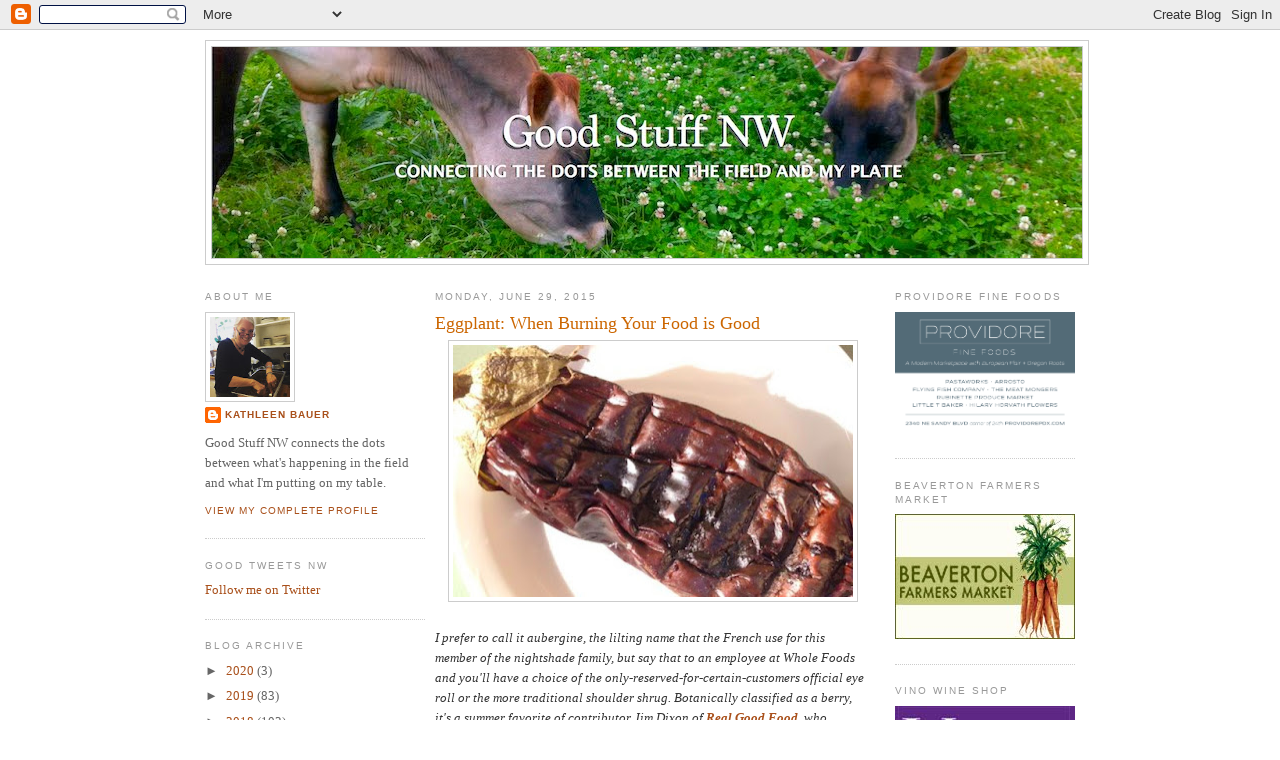

--- FILE ---
content_type: text/html; charset=UTF-8
request_url: https://goodstuffnw.blogspot.com/2015/06/
body_size: 32075
content:
<!DOCTYPE html>
<html xmlns='http://www.w3.org/1999/xhtml' xmlns:b='http://www.google.com/2005/gml/b' xmlns:data='http://www.google.com/2005/gml/data' xmlns:expr='http://www.google.com/2005/gml/expr'>
<head>
<link href='https://www.blogger.com/static/v1/widgets/2944754296-widget_css_bundle.css' rel='stylesheet' type='text/css'/>
<meta content='text/html; charset=UTF-8' http-equiv='Content-Type'/>
<meta content='blogger' name='generator'/>
<link href='https://goodstuffnw.blogspot.com/favicon.ico' rel='icon' type='image/x-icon'/>
<link href='http://goodstuffnw.blogspot.com/2015/06/' rel='canonical'/>
<link rel="alternate" type="application/atom+xml" title="Good Stuff NW - Atom" href="https://goodstuffnw.blogspot.com/feeds/posts/default" />
<link rel="alternate" type="application/rss+xml" title="Good Stuff NW - RSS" href="https://goodstuffnw.blogspot.com/feeds/posts/default?alt=rss" />
<link rel="service.post" type="application/atom+xml" title="Good Stuff NW - Atom" href="https://www.blogger.com/feeds/28154076/posts/default" />
<!--Can't find substitution for tag [blog.ieCssRetrofitLinks]-->
<meta content='http://goodstuffnw.blogspot.com/2015/06/' property='og:url'/>
<meta content='Good Stuff NW' property='og:title'/>
<meta content='Connecting the dots between the field and my plate.' property='og:description'/>
<title>Good Stuff NW: June 2015</title>
<script src='https://ajax.googleapis.com/ajax/libs/jquery/1.4.4/jquery.min.js' type='text/javascript'> </script>
<style id='page-skin-1' type='text/css'><!--
/*
-----------------------------------------------
Blogger Template Style
Name:     Minima
Designer: Douglas Bowman
URL:      www.stopdesign.com
Date:     26 Feb 2004
Updated by: Blogger Team
----------------------------------------------- */
/* Variable definitions
====================
<Variable name="bgcolor" description="Page Background Color"
type="color" default="#fff">
<Variable name="textcolor" description="Text Color"
type="color" default="#333">
<Variable name="linkcolor" description="Link Color"
type="color" default="#58a">
<Variable name="pagetitlecolor" description="Blog Title Color"
type="color" default="#666">
<Variable name="descriptioncolor" description="Blog Description Color"
type="color" default="#999">
<Variable name="titlecolor" description="Post Title Color"
type="color" default="#c60">
<Variable name="bordercolor" description="Border Color"
type="color" default="#ccc">
<Variable name="sidebarcolor" description="Sidebar Title Color"
type="color" default="#999">
<Variable name="sidebartextcolor" description="Sidebar Text Color"
type="color" default="#666">
<Variable name="visitedlinkcolor" description="Visited Link Color"
type="color" default="#999">
<Variable name="bodyfont" description="Text Font"
type="font" default="normal normal 100% Georgia, Serif">
<Variable name="headerfont" description="Sidebar Title Font"
type="font"
default="normal normal 78% 'Trebuchet MS',Trebuchet,Arial,Verdana,Sans-serif">
<Variable name="pagetitlefont" description="Blog Title Font"
type="font"
default="normal normal 200% Georgia, Serif">
<Variable name="descriptionfont" description="Blog Description Font"
type="font"
default="normal normal 78% 'Trebuchet MS', Trebuchet, Arial, Verdana, Sans-serif">
<Variable name="postfooterfont" description="Post Footer Font"
type="font"
default="normal normal 78% 'Trebuchet MS', Trebuchet, Arial, Verdana, Sans-serif">
*/
/* Use this with templates/template-twocol.html */
body {
background:#ffffff;
margin:0;
color:#333333;
font:x-small Georgia Serif;
font-size/* */:/**/small;
font-size: /**/small;
text-align: center;
}
a:link {
color:#a9501b;
text-decoration:none;
}
a:visited {
color:#6728B2;
text-decoration:none;
}
a:hover {
color:#cc6600;
text-decoration:underline;
}
a img {
border-width:0;
}
/* Header
-----------------------------------------------
*/
#header-wrapper {
width:882px;
margin:0 auto 10px;
border:1px solid #cccccc;
}
#header-inner {
background-position: center;
margin-left: auto;
margin-right: auto;
}
#header {
margin: 5px;
border: 1px solid #cccccc;
text-align: center;
color:#666666;
}
#header h1 {
margin:5px 5px 0;
padding:15px 20px .25em;
line-height:1.2em;
text-transform:uppercase;
letter-spacing:.2em;
font: normal normal 200% Georgia, Serif;
}
#header a {
color:#666666;
text-decoration:none;
}
#header a:hover {
color:#666666;
}
#header .description {
margin:0 5px 5px;
padding:0 20px 15px;
max-width:700px;
text-transform:uppercase;
letter-spacing:.2em;
line-height: 1.4em;
font: normal normal 78% 'Trebuchet MS', Trebuchet, Arial, Verdana, Sans-serif;
color: #999999;
}
#header img {
margin-left: auto;
margin-right: auto;
}
/* Outer-Wrapper
----------------------------------------------- */
#outer-wrapper {
width: 870px;
margin:0 auto;
padding:10px;
text-align:left;
font: normal normal 100% Georgia, Times, serif;
}
#main-wrapper {
width: 430px;
float: left;
word-wrap: break-word; /* fix for long text breaking sidebar float in IE */
overflow: hidden;     /* fix for long non-text content breaking IE sidebar float */
padding: 0px 10px;
}
#sidebar-wrapper {
width: 220px;
float: left;
word-wrap: break-word; /* fix for long text breaking sidebar float in IE */
overflow: hidden;      /* fix for long non-text content breaking IE sidebar float */
}
#adbar-wrapper {
width: 180px;
float: right;
word-wrap: break-word; /* fix for long text breaking sidebar float in IE */
overflow: hidden;      /* fix for long non-text content breaking IE sidebar float */
}
/* Headings
----------------------------------------------- */
h2 {
margin:1.5em 0 .75em;
font:normal normal 78% 'Trebuchet MS',Trebuchet,Arial,Verdana,Sans-serif;
line-height: 1.4em;
text-transform:uppercase;
letter-spacing:.2em;
color:#999999;
}
/* Posts
-----------------------------------------------
*/
h2.date-header {
margin:1.5em 0 .5em;
}
.post {
margin:.5em 0 1.5em;
border-bottom:1px dotted #cccccc;
padding-bottom:1.5em;
}
.post h3 {
margin:.25em 0 0;
padding:0 0 4px;
font-size:140%;
font-weight:normal;
line-height:1.4em;
color:#cc6600;
}
.post h3 a, .post h3 a:visited, .post h3 strong {
display:block;
text-decoration:none;
color:#cc6600;
font-weight:normal;
}
.post h3 strong, .post h3 a:hover {
color:#333333;
}
.post p {
margin:0 0 .75em;
line-height:1.6em;
}
.post-footer {
margin: .75em 0;
color:#999999;
text-transform:uppercase;
letter-spacing:.1em;
font: normal normal 78% 'Trebuchet MS', Trebuchet, Arial, Verdana, Sans-serif;
line-height: 1.4em;
}
.comment-link {
margin-left:.6em;
}
.post img {
padding:4px;
border:1px solid #cccccc;
}
.post blockquote {
margin:1em 20px;
}
.post blockquote p {
margin:.75em 0;
}
/* Comments
----------------------------------------------- */
#comments h4 {
margin:1em 0;
font-weight: bold;
line-height: 1.4em;
text-transform:uppercase;
letter-spacing:.2em;
color: #999999;
}
#comments-block {
margin:1em 0 1.5em;
line-height:1.6em;
}
#comments-block .comment-author {
margin:.5em 0;
}
#comments-block .comment-body {
margin:.25em 0 0;
}
#comments-block .comment-footer {
margin:-.25em 0 2em;
line-height: 1.4em;
text-transform:uppercase;
letter-spacing:.1em;
}
#comments-block .comment-body p {
margin:0 0 .75em;
}
.deleted-comment {
font-style:italic;
color:gray;
}
#blog-pager-newer-link {
float: left;
}
#blog-pager-older-link {
float: right;
}
#blog-pager {
text-align: center;
}
.feed-links {
clear: both;
line-height: 2.5em;
}
/* Sidebar Content
----------------------------------------------- */
.sidebar {
color: #666666;
line-height: 1.5em;
}
.sidebar ul {
list-style:none;
margin:0 0 0;
padding:0 0 0;
}
.sidebar li {
margin:0;
padding:0 0 .25em 15px;
text-indent:-15px;
line-height:1.5em;
}
.sidebar .widget, .main .widget {
border-bottom:1px dotted #cccccc;
margin:0 0 1.5em;
padding:0 0 1.5em;
}
.main .Blog {
border-bottom-width: 0;
}
/* Profile
----------------------------------------------- */
.profile-img {
float: left;
margin: 0 5px 5px 0;
padding: 4px;
border: 1px solid #cccccc;
}
.profile-data {
margin:0;
text-transform:uppercase;
letter-spacing:.1em;
font: normal normal 78% 'Trebuchet MS', Trebuchet, Arial, Verdana, Sans-serif;
color: #999999;
font-weight: bold;
line-height: 1.6em;
}
.profile-datablock {
margin:.5em 0 .5em;
}
.profile-textblock {
margin: 0.5em 0;
line-height: 1.6em;
}
.profile-link {
font: normal normal 78% 'Trebuchet MS', Trebuchet, Arial, Verdana, Sans-serif;
text-transform: uppercase;
letter-spacing: .1em;
}
/* Footer
----------------------------------------------- */
#footer {
width:660px;
clear:both;
margin:0 auto;
padding-top:15px;
line-height: 1.6em;
text-transform:uppercase;
letter-spacing:.1em;
text-align: center;
}
/** Page structure tweaks for layout editor wireframe */
body#layout #header {
margin-left: 0px;
margin-right: 0px;
}
.entry-content {
line-height: 1.6em;
}

--></style>
<script type='text/javascript'>

  var _gaq = _gaq || [];
  _gaq.push(['_setAccount', 'UA-1439299-3']);
  _gaq.push(['_trackPageview']);

  (function() {
    var ga = document.createElement('script'); ga.type = 'text/javascript'; ga.async = true;
    ga.src = ('https:' == document.location.protocol ? 'https://ssl' : 'http://www') + '.google-analytics.com/ga.js';
    var s = document.getElementsByTagName('script')[0]; s.parentNode.insertBefore(ga, s);
  })();

</script>
<link href='https://www.blogger.com/dyn-css/authorization.css?targetBlogID=28154076&amp;zx=3aacdf08-b3cb-4867-93d4-a813e736ac3b' media='none' onload='if(media!=&#39;all&#39;)media=&#39;all&#39;' rel='stylesheet'/><noscript><link href='https://www.blogger.com/dyn-css/authorization.css?targetBlogID=28154076&amp;zx=3aacdf08-b3cb-4867-93d4-a813e736ac3b' rel='stylesheet'/></noscript>
<meta name='google-adsense-platform-account' content='ca-host-pub-1556223355139109'/>
<meta name='google-adsense-platform-domain' content='blogspot.com'/>

</head>
<body>
<div class='navbar section' id='navbar'><div class='widget Navbar' data-version='1' id='Navbar1'><script type="text/javascript">
    function setAttributeOnload(object, attribute, val) {
      if(window.addEventListener) {
        window.addEventListener('load',
          function(){ object[attribute] = val; }, false);
      } else {
        window.attachEvent('onload', function(){ object[attribute] = val; });
      }
    }
  </script>
<div id="navbar-iframe-container"></div>
<script type="text/javascript" src="https://apis.google.com/js/platform.js"></script>
<script type="text/javascript">
      gapi.load("gapi.iframes:gapi.iframes.style.bubble", function() {
        if (gapi.iframes && gapi.iframes.getContext) {
          gapi.iframes.getContext().openChild({
              url: 'https://www.blogger.com/navbar/28154076?origin\x3dhttps://goodstuffnw.blogspot.com',
              where: document.getElementById("navbar-iframe-container"),
              id: "navbar-iframe"
          });
        }
      });
    </script><script type="text/javascript">
(function() {
var script = document.createElement('script');
script.type = 'text/javascript';
script.src = '//pagead2.googlesyndication.com/pagead/js/google_top_exp.js';
var head = document.getElementsByTagName('head')[0];
if (head) {
head.appendChild(script);
}})();
</script>
</div></div>
<div id='outer-wrapper'><div id='wrap2'>
<!-- skip links for text browsers -->
<span id='skiplinks' style='display:none;'>
<a href='#main'>skip to main </a> |
      <a href='#sidebar'>skip to sidebar</a>
</span>
<div id='header-wrapper'>
<div class='header section' id='header'><div class='widget Header' data-version='1' id='Header1'>
<div id='header-inner'>
<a href='https://goodstuffnw.blogspot.com/' style='display: block'>
<img alt='Good Stuff NW' height='211px; ' id='Header1_headerimg' src='https://blogger.googleusercontent.com/img/b/R29vZ2xl/AVvXsEitMbg-rGPAvXSQEZGr1mRHAfW3WU3WBShPivnWJFbvc5mKpgyW_v8cZJgkMYKkn6QbXk0yzOSS4AOfiJEDsWUn7kvYTGdIYWjoDHRmaJavxWrNCODid-BKF3pkN4DktBvtAzhp/s1600/header_cows.jpg' style='display: block' width='870px; '/>
</a>
</div>
</div></div>
</div>
<div id='content-wrapper'>
<div id='crosscol-wrapper' style='text-align:center'>
<div class='crosscol no-items section' id='crosscol'></div>
</div>
<div id='sidebar-wrapper'>
<div class='sidebar section' id='sidebar'><div class='widget Profile' data-version='1' id='Profile1'>
<h2>About Me</h2>
<div class='widget-content'>
<a href='https://www.blogger.com/profile/07620435699701266954'><img alt='My photo' class='profile-img' height='80' src='//blogger.googleusercontent.com/img/b/R29vZ2xl/AVvXsEilW7csVRczAx99n4G4eJtlzTzLZN3B-_wVgukaTZ4GdAmVzmVGTXPThQ7ZIxEgYOrV537K000WuHxxk1YXsW2euURfPNCagDlwWtQFmI-F4lZquf1dWm4sQTN3oKVbgyo/s113/KAB_venison.jpg' width='80'/></a>
<dl class='profile-datablock'>
<dt class='profile-data'>
<a class='profile-name-link g-profile' href='https://www.blogger.com/profile/07620435699701266954' rel='author' style='background-image: url(//www.blogger.com/img/logo-16.png);'>
Kathleen Bauer
</a>
</dt>
<dd class='profile-textblock'>Good Stuff NW connects the dots between what's happening in the field and what I'm putting on my table.</dd>
</dl>
<a class='profile-link' href='https://www.blogger.com/profile/07620435699701266954' rel='author'>View my complete profile</a>
<div class='clear'></div>
</div>
</div><div class='widget HTML' data-version='1' id='HTML2'>
<h2 class='title'>Good Tweets NW</h2>
<div class='widget-content'>
<div id="twitter_div">
<h2 style="display:none;" class="sidebar-title">Twitter Updates</h2>
<ul id="twitter_update_list"></ul>
<a id="twitter-link" style="display:block;text-align:left;" href="http://twitter.com/GoodStuffNW">Follow me on Twitter</a>
</div>
<script src="//twitter.com/javascripts/blogger.js" type="text/javascript"></script>
<script src="//twitter.com/statuses/user_timeline/GoodStuffNW.json?callback=twitterCallback2&amp;count=1" type="text/javascript"></script>
</div>
<div class='clear'></div>
</div><div class='widget BlogArchive' data-version='1' id='BlogArchive1'>
<h2>Blog Archive</h2>
<div class='widget-content'>
<div id='ArchiveList'>
<div id='BlogArchive1_ArchiveList'>
<ul class='hierarchy'>
<li class='archivedate collapsed'>
<a class='toggle' href='javascript:void(0)'>
<span class='zippy'>

        &#9658;&#160;
      
</span>
</a>
<a class='post-count-link' href='https://goodstuffnw.blogspot.com/2020/'>
2020
</a>
<span class='post-count' dir='ltr'>(3)</span>
<ul class='hierarchy'>
<li class='archivedate collapsed'>
<a class='toggle' href='javascript:void(0)'>
<span class='zippy'>

        &#9658;&#160;
      
</span>
</a>
<a class='post-count-link' href='https://goodstuffnw.blogspot.com/2020/01/'>
January
</a>
<span class='post-count' dir='ltr'>(3)</span>
</li>
</ul>
</li>
</ul>
<ul class='hierarchy'>
<li class='archivedate collapsed'>
<a class='toggle' href='javascript:void(0)'>
<span class='zippy'>

        &#9658;&#160;
      
</span>
</a>
<a class='post-count-link' href='https://goodstuffnw.blogspot.com/2019/'>
2019
</a>
<span class='post-count' dir='ltr'>(83)</span>
<ul class='hierarchy'>
<li class='archivedate collapsed'>
<a class='toggle' href='javascript:void(0)'>
<span class='zippy'>

        &#9658;&#160;
      
</span>
</a>
<a class='post-count-link' href='https://goodstuffnw.blogspot.com/2019/12/'>
December
</a>
<span class='post-count' dir='ltr'>(3)</span>
</li>
</ul>
<ul class='hierarchy'>
<li class='archivedate collapsed'>
<a class='toggle' href='javascript:void(0)'>
<span class='zippy'>

        &#9658;&#160;
      
</span>
</a>
<a class='post-count-link' href='https://goodstuffnw.blogspot.com/2019/11/'>
November
</a>
<span class='post-count' dir='ltr'>(7)</span>
</li>
</ul>
<ul class='hierarchy'>
<li class='archivedate collapsed'>
<a class='toggle' href='javascript:void(0)'>
<span class='zippy'>

        &#9658;&#160;
      
</span>
</a>
<a class='post-count-link' href='https://goodstuffnw.blogspot.com/2019/10/'>
October
</a>
<span class='post-count' dir='ltr'>(7)</span>
</li>
</ul>
<ul class='hierarchy'>
<li class='archivedate collapsed'>
<a class='toggle' href='javascript:void(0)'>
<span class='zippy'>

        &#9658;&#160;
      
</span>
</a>
<a class='post-count-link' href='https://goodstuffnw.blogspot.com/2019/09/'>
September
</a>
<span class='post-count' dir='ltr'>(5)</span>
</li>
</ul>
<ul class='hierarchy'>
<li class='archivedate collapsed'>
<a class='toggle' href='javascript:void(0)'>
<span class='zippy'>

        &#9658;&#160;
      
</span>
</a>
<a class='post-count-link' href='https://goodstuffnw.blogspot.com/2019/08/'>
August
</a>
<span class='post-count' dir='ltr'>(7)</span>
</li>
</ul>
<ul class='hierarchy'>
<li class='archivedate collapsed'>
<a class='toggle' href='javascript:void(0)'>
<span class='zippy'>

        &#9658;&#160;
      
</span>
</a>
<a class='post-count-link' href='https://goodstuffnw.blogspot.com/2019/07/'>
July
</a>
<span class='post-count' dir='ltr'>(8)</span>
</li>
</ul>
<ul class='hierarchy'>
<li class='archivedate collapsed'>
<a class='toggle' href='javascript:void(0)'>
<span class='zippy'>

        &#9658;&#160;
      
</span>
</a>
<a class='post-count-link' href='https://goodstuffnw.blogspot.com/2019/06/'>
June
</a>
<span class='post-count' dir='ltr'>(7)</span>
</li>
</ul>
<ul class='hierarchy'>
<li class='archivedate collapsed'>
<a class='toggle' href='javascript:void(0)'>
<span class='zippy'>

        &#9658;&#160;
      
</span>
</a>
<a class='post-count-link' href='https://goodstuffnw.blogspot.com/2019/05/'>
May
</a>
<span class='post-count' dir='ltr'>(7)</span>
</li>
</ul>
<ul class='hierarchy'>
<li class='archivedate collapsed'>
<a class='toggle' href='javascript:void(0)'>
<span class='zippy'>

        &#9658;&#160;
      
</span>
</a>
<a class='post-count-link' href='https://goodstuffnw.blogspot.com/2019/04/'>
April
</a>
<span class='post-count' dir='ltr'>(9)</span>
</li>
</ul>
<ul class='hierarchy'>
<li class='archivedate collapsed'>
<a class='toggle' href='javascript:void(0)'>
<span class='zippy'>

        &#9658;&#160;
      
</span>
</a>
<a class='post-count-link' href='https://goodstuffnw.blogspot.com/2019/03/'>
March
</a>
<span class='post-count' dir='ltr'>(11)</span>
</li>
</ul>
<ul class='hierarchy'>
<li class='archivedate collapsed'>
<a class='toggle' href='javascript:void(0)'>
<span class='zippy'>

        &#9658;&#160;
      
</span>
</a>
<a class='post-count-link' href='https://goodstuffnw.blogspot.com/2019/02/'>
February
</a>
<span class='post-count' dir='ltr'>(6)</span>
</li>
</ul>
<ul class='hierarchy'>
<li class='archivedate collapsed'>
<a class='toggle' href='javascript:void(0)'>
<span class='zippy'>

        &#9658;&#160;
      
</span>
</a>
<a class='post-count-link' href='https://goodstuffnw.blogspot.com/2019/01/'>
January
</a>
<span class='post-count' dir='ltr'>(6)</span>
</li>
</ul>
</li>
</ul>
<ul class='hierarchy'>
<li class='archivedate collapsed'>
<a class='toggle' href='javascript:void(0)'>
<span class='zippy'>

        &#9658;&#160;
      
</span>
</a>
<a class='post-count-link' href='https://goodstuffnw.blogspot.com/2018/'>
2018
</a>
<span class='post-count' dir='ltr'>(102)</span>
<ul class='hierarchy'>
<li class='archivedate collapsed'>
<a class='toggle' href='javascript:void(0)'>
<span class='zippy'>

        &#9658;&#160;
      
</span>
</a>
<a class='post-count-link' href='https://goodstuffnw.blogspot.com/2018/12/'>
December
</a>
<span class='post-count' dir='ltr'>(8)</span>
</li>
</ul>
<ul class='hierarchy'>
<li class='archivedate collapsed'>
<a class='toggle' href='javascript:void(0)'>
<span class='zippy'>

        &#9658;&#160;
      
</span>
</a>
<a class='post-count-link' href='https://goodstuffnw.blogspot.com/2018/11/'>
November
</a>
<span class='post-count' dir='ltr'>(10)</span>
</li>
</ul>
<ul class='hierarchy'>
<li class='archivedate collapsed'>
<a class='toggle' href='javascript:void(0)'>
<span class='zippy'>

        &#9658;&#160;
      
</span>
</a>
<a class='post-count-link' href='https://goodstuffnw.blogspot.com/2018/10/'>
October
</a>
<span class='post-count' dir='ltr'>(6)</span>
</li>
</ul>
<ul class='hierarchy'>
<li class='archivedate collapsed'>
<a class='toggle' href='javascript:void(0)'>
<span class='zippy'>

        &#9658;&#160;
      
</span>
</a>
<a class='post-count-link' href='https://goodstuffnw.blogspot.com/2018/09/'>
September
</a>
<span class='post-count' dir='ltr'>(8)</span>
</li>
</ul>
<ul class='hierarchy'>
<li class='archivedate collapsed'>
<a class='toggle' href='javascript:void(0)'>
<span class='zippy'>

        &#9658;&#160;
      
</span>
</a>
<a class='post-count-link' href='https://goodstuffnw.blogspot.com/2018/08/'>
August
</a>
<span class='post-count' dir='ltr'>(12)</span>
</li>
</ul>
<ul class='hierarchy'>
<li class='archivedate collapsed'>
<a class='toggle' href='javascript:void(0)'>
<span class='zippy'>

        &#9658;&#160;
      
</span>
</a>
<a class='post-count-link' href='https://goodstuffnw.blogspot.com/2018/07/'>
July
</a>
<span class='post-count' dir='ltr'>(6)</span>
</li>
</ul>
<ul class='hierarchy'>
<li class='archivedate collapsed'>
<a class='toggle' href='javascript:void(0)'>
<span class='zippy'>

        &#9658;&#160;
      
</span>
</a>
<a class='post-count-link' href='https://goodstuffnw.blogspot.com/2018/06/'>
June
</a>
<span class='post-count' dir='ltr'>(7)</span>
</li>
</ul>
<ul class='hierarchy'>
<li class='archivedate collapsed'>
<a class='toggle' href='javascript:void(0)'>
<span class='zippy'>

        &#9658;&#160;
      
</span>
</a>
<a class='post-count-link' href='https://goodstuffnw.blogspot.com/2018/05/'>
May
</a>
<span class='post-count' dir='ltr'>(8)</span>
</li>
</ul>
<ul class='hierarchy'>
<li class='archivedate collapsed'>
<a class='toggle' href='javascript:void(0)'>
<span class='zippy'>

        &#9658;&#160;
      
</span>
</a>
<a class='post-count-link' href='https://goodstuffnw.blogspot.com/2018/04/'>
April
</a>
<span class='post-count' dir='ltr'>(11)</span>
</li>
</ul>
<ul class='hierarchy'>
<li class='archivedate collapsed'>
<a class='toggle' href='javascript:void(0)'>
<span class='zippy'>

        &#9658;&#160;
      
</span>
</a>
<a class='post-count-link' href='https://goodstuffnw.blogspot.com/2018/03/'>
March
</a>
<span class='post-count' dir='ltr'>(10)</span>
</li>
</ul>
<ul class='hierarchy'>
<li class='archivedate collapsed'>
<a class='toggle' href='javascript:void(0)'>
<span class='zippy'>

        &#9658;&#160;
      
</span>
</a>
<a class='post-count-link' href='https://goodstuffnw.blogspot.com/2018/02/'>
February
</a>
<span class='post-count' dir='ltr'>(6)</span>
</li>
</ul>
<ul class='hierarchy'>
<li class='archivedate collapsed'>
<a class='toggle' href='javascript:void(0)'>
<span class='zippy'>

        &#9658;&#160;
      
</span>
</a>
<a class='post-count-link' href='https://goodstuffnw.blogspot.com/2018/01/'>
January
</a>
<span class='post-count' dir='ltr'>(10)</span>
</li>
</ul>
</li>
</ul>
<ul class='hierarchy'>
<li class='archivedate collapsed'>
<a class='toggle' href='javascript:void(0)'>
<span class='zippy'>

        &#9658;&#160;
      
</span>
</a>
<a class='post-count-link' href='https://goodstuffnw.blogspot.com/2017/'>
2017
</a>
<span class='post-count' dir='ltr'>(95)</span>
<ul class='hierarchy'>
<li class='archivedate collapsed'>
<a class='toggle' href='javascript:void(0)'>
<span class='zippy'>

        &#9658;&#160;
      
</span>
</a>
<a class='post-count-link' href='https://goodstuffnw.blogspot.com/2017/12/'>
December
</a>
<span class='post-count' dir='ltr'>(9)</span>
</li>
</ul>
<ul class='hierarchy'>
<li class='archivedate collapsed'>
<a class='toggle' href='javascript:void(0)'>
<span class='zippy'>

        &#9658;&#160;
      
</span>
</a>
<a class='post-count-link' href='https://goodstuffnw.blogspot.com/2017/11/'>
November
</a>
<span class='post-count' dir='ltr'>(7)</span>
</li>
</ul>
<ul class='hierarchy'>
<li class='archivedate collapsed'>
<a class='toggle' href='javascript:void(0)'>
<span class='zippy'>

        &#9658;&#160;
      
</span>
</a>
<a class='post-count-link' href='https://goodstuffnw.blogspot.com/2017/10/'>
October
</a>
<span class='post-count' dir='ltr'>(7)</span>
</li>
</ul>
<ul class='hierarchy'>
<li class='archivedate collapsed'>
<a class='toggle' href='javascript:void(0)'>
<span class='zippy'>

        &#9658;&#160;
      
</span>
</a>
<a class='post-count-link' href='https://goodstuffnw.blogspot.com/2017/09/'>
September
</a>
<span class='post-count' dir='ltr'>(8)</span>
</li>
</ul>
<ul class='hierarchy'>
<li class='archivedate collapsed'>
<a class='toggle' href='javascript:void(0)'>
<span class='zippy'>

        &#9658;&#160;
      
</span>
</a>
<a class='post-count-link' href='https://goodstuffnw.blogspot.com/2017/08/'>
August
</a>
<span class='post-count' dir='ltr'>(7)</span>
</li>
</ul>
<ul class='hierarchy'>
<li class='archivedate collapsed'>
<a class='toggle' href='javascript:void(0)'>
<span class='zippy'>

        &#9658;&#160;
      
</span>
</a>
<a class='post-count-link' href='https://goodstuffnw.blogspot.com/2017/07/'>
July
</a>
<span class='post-count' dir='ltr'>(6)</span>
</li>
</ul>
<ul class='hierarchy'>
<li class='archivedate collapsed'>
<a class='toggle' href='javascript:void(0)'>
<span class='zippy'>

        &#9658;&#160;
      
</span>
</a>
<a class='post-count-link' href='https://goodstuffnw.blogspot.com/2017/06/'>
June
</a>
<span class='post-count' dir='ltr'>(9)</span>
</li>
</ul>
<ul class='hierarchy'>
<li class='archivedate collapsed'>
<a class='toggle' href='javascript:void(0)'>
<span class='zippy'>

        &#9658;&#160;
      
</span>
</a>
<a class='post-count-link' href='https://goodstuffnw.blogspot.com/2017/05/'>
May
</a>
<span class='post-count' dir='ltr'>(6)</span>
</li>
</ul>
<ul class='hierarchy'>
<li class='archivedate collapsed'>
<a class='toggle' href='javascript:void(0)'>
<span class='zippy'>

        &#9658;&#160;
      
</span>
</a>
<a class='post-count-link' href='https://goodstuffnw.blogspot.com/2017/04/'>
April
</a>
<span class='post-count' dir='ltr'>(10)</span>
</li>
</ul>
<ul class='hierarchy'>
<li class='archivedate collapsed'>
<a class='toggle' href='javascript:void(0)'>
<span class='zippy'>

        &#9658;&#160;
      
</span>
</a>
<a class='post-count-link' href='https://goodstuffnw.blogspot.com/2017/03/'>
March
</a>
<span class='post-count' dir='ltr'>(7)</span>
</li>
</ul>
<ul class='hierarchy'>
<li class='archivedate collapsed'>
<a class='toggle' href='javascript:void(0)'>
<span class='zippy'>

        &#9658;&#160;
      
</span>
</a>
<a class='post-count-link' href='https://goodstuffnw.blogspot.com/2017/02/'>
February
</a>
<span class='post-count' dir='ltr'>(10)</span>
</li>
</ul>
<ul class='hierarchy'>
<li class='archivedate collapsed'>
<a class='toggle' href='javascript:void(0)'>
<span class='zippy'>

        &#9658;&#160;
      
</span>
</a>
<a class='post-count-link' href='https://goodstuffnw.blogspot.com/2017/01/'>
January
</a>
<span class='post-count' dir='ltr'>(9)</span>
</li>
</ul>
</li>
</ul>
<ul class='hierarchy'>
<li class='archivedate collapsed'>
<a class='toggle' href='javascript:void(0)'>
<span class='zippy'>

        &#9658;&#160;
      
</span>
</a>
<a class='post-count-link' href='https://goodstuffnw.blogspot.com/2016/'>
2016
</a>
<span class='post-count' dir='ltr'>(109)</span>
<ul class='hierarchy'>
<li class='archivedate collapsed'>
<a class='toggle' href='javascript:void(0)'>
<span class='zippy'>

        &#9658;&#160;
      
</span>
</a>
<a class='post-count-link' href='https://goodstuffnw.blogspot.com/2016/12/'>
December
</a>
<span class='post-count' dir='ltr'>(7)</span>
</li>
</ul>
<ul class='hierarchy'>
<li class='archivedate collapsed'>
<a class='toggle' href='javascript:void(0)'>
<span class='zippy'>

        &#9658;&#160;
      
</span>
</a>
<a class='post-count-link' href='https://goodstuffnw.blogspot.com/2016/11/'>
November
</a>
<span class='post-count' dir='ltr'>(8)</span>
</li>
</ul>
<ul class='hierarchy'>
<li class='archivedate collapsed'>
<a class='toggle' href='javascript:void(0)'>
<span class='zippy'>

        &#9658;&#160;
      
</span>
</a>
<a class='post-count-link' href='https://goodstuffnw.blogspot.com/2016/10/'>
October
</a>
<span class='post-count' dir='ltr'>(8)</span>
</li>
</ul>
<ul class='hierarchy'>
<li class='archivedate collapsed'>
<a class='toggle' href='javascript:void(0)'>
<span class='zippy'>

        &#9658;&#160;
      
</span>
</a>
<a class='post-count-link' href='https://goodstuffnw.blogspot.com/2016/09/'>
September
</a>
<span class='post-count' dir='ltr'>(7)</span>
</li>
</ul>
<ul class='hierarchy'>
<li class='archivedate collapsed'>
<a class='toggle' href='javascript:void(0)'>
<span class='zippy'>

        &#9658;&#160;
      
</span>
</a>
<a class='post-count-link' href='https://goodstuffnw.blogspot.com/2016/08/'>
August
</a>
<span class='post-count' dir='ltr'>(7)</span>
</li>
</ul>
<ul class='hierarchy'>
<li class='archivedate collapsed'>
<a class='toggle' href='javascript:void(0)'>
<span class='zippy'>

        &#9658;&#160;
      
</span>
</a>
<a class='post-count-link' href='https://goodstuffnw.blogspot.com/2016/07/'>
July
</a>
<span class='post-count' dir='ltr'>(11)</span>
</li>
</ul>
<ul class='hierarchy'>
<li class='archivedate collapsed'>
<a class='toggle' href='javascript:void(0)'>
<span class='zippy'>

        &#9658;&#160;
      
</span>
</a>
<a class='post-count-link' href='https://goodstuffnw.blogspot.com/2016/06/'>
June
</a>
<span class='post-count' dir='ltr'>(11)</span>
</li>
</ul>
<ul class='hierarchy'>
<li class='archivedate collapsed'>
<a class='toggle' href='javascript:void(0)'>
<span class='zippy'>

        &#9658;&#160;
      
</span>
</a>
<a class='post-count-link' href='https://goodstuffnw.blogspot.com/2016/05/'>
May
</a>
<span class='post-count' dir='ltr'>(9)</span>
</li>
</ul>
<ul class='hierarchy'>
<li class='archivedate collapsed'>
<a class='toggle' href='javascript:void(0)'>
<span class='zippy'>

        &#9658;&#160;
      
</span>
</a>
<a class='post-count-link' href='https://goodstuffnw.blogspot.com/2016/04/'>
April
</a>
<span class='post-count' dir='ltr'>(9)</span>
</li>
</ul>
<ul class='hierarchy'>
<li class='archivedate collapsed'>
<a class='toggle' href='javascript:void(0)'>
<span class='zippy'>

        &#9658;&#160;
      
</span>
</a>
<a class='post-count-link' href='https://goodstuffnw.blogspot.com/2016/03/'>
March
</a>
<span class='post-count' dir='ltr'>(11)</span>
</li>
</ul>
<ul class='hierarchy'>
<li class='archivedate collapsed'>
<a class='toggle' href='javascript:void(0)'>
<span class='zippy'>

        &#9658;&#160;
      
</span>
</a>
<a class='post-count-link' href='https://goodstuffnw.blogspot.com/2016/02/'>
February
</a>
<span class='post-count' dir='ltr'>(12)</span>
</li>
</ul>
<ul class='hierarchy'>
<li class='archivedate collapsed'>
<a class='toggle' href='javascript:void(0)'>
<span class='zippy'>

        &#9658;&#160;
      
</span>
</a>
<a class='post-count-link' href='https://goodstuffnw.blogspot.com/2016/01/'>
January
</a>
<span class='post-count' dir='ltr'>(9)</span>
</li>
</ul>
</li>
</ul>
<ul class='hierarchy'>
<li class='archivedate expanded'>
<a class='toggle' href='javascript:void(0)'>
<span class='zippy toggle-open'>

        &#9660;&#160;
      
</span>
</a>
<a class='post-count-link' href='https://goodstuffnw.blogspot.com/2015/'>
2015
</a>
<span class='post-count' dir='ltr'>(138)</span>
<ul class='hierarchy'>
<li class='archivedate collapsed'>
<a class='toggle' href='javascript:void(0)'>
<span class='zippy'>

        &#9658;&#160;
      
</span>
</a>
<a class='post-count-link' href='https://goodstuffnw.blogspot.com/2015/12/'>
December
</a>
<span class='post-count' dir='ltr'>(15)</span>
</li>
</ul>
<ul class='hierarchy'>
<li class='archivedate collapsed'>
<a class='toggle' href='javascript:void(0)'>
<span class='zippy'>

        &#9658;&#160;
      
</span>
</a>
<a class='post-count-link' href='https://goodstuffnw.blogspot.com/2015/11/'>
November
</a>
<span class='post-count' dir='ltr'>(8)</span>
</li>
</ul>
<ul class='hierarchy'>
<li class='archivedate collapsed'>
<a class='toggle' href='javascript:void(0)'>
<span class='zippy'>

        &#9658;&#160;
      
</span>
</a>
<a class='post-count-link' href='https://goodstuffnw.blogspot.com/2015/10/'>
October
</a>
<span class='post-count' dir='ltr'>(11)</span>
</li>
</ul>
<ul class='hierarchy'>
<li class='archivedate collapsed'>
<a class='toggle' href='javascript:void(0)'>
<span class='zippy'>

        &#9658;&#160;
      
</span>
</a>
<a class='post-count-link' href='https://goodstuffnw.blogspot.com/2015/09/'>
September
</a>
<span class='post-count' dir='ltr'>(12)</span>
</li>
</ul>
<ul class='hierarchy'>
<li class='archivedate collapsed'>
<a class='toggle' href='javascript:void(0)'>
<span class='zippy'>

        &#9658;&#160;
      
</span>
</a>
<a class='post-count-link' href='https://goodstuffnw.blogspot.com/2015/08/'>
August
</a>
<span class='post-count' dir='ltr'>(17)</span>
</li>
</ul>
<ul class='hierarchy'>
<li class='archivedate collapsed'>
<a class='toggle' href='javascript:void(0)'>
<span class='zippy'>

        &#9658;&#160;
      
</span>
</a>
<a class='post-count-link' href='https://goodstuffnw.blogspot.com/2015/07/'>
July
</a>
<span class='post-count' dir='ltr'>(10)</span>
</li>
</ul>
<ul class='hierarchy'>
<li class='archivedate expanded'>
<a class='toggle' href='javascript:void(0)'>
<span class='zippy toggle-open'>

        &#9660;&#160;
      
</span>
</a>
<a class='post-count-link' href='https://goodstuffnw.blogspot.com/2015/06/'>
June
</a>
<span class='post-count' dir='ltr'>(11)</span>
<ul class='posts'>
<li><a href='https://goodstuffnw.blogspot.com/2015/06/eggplant-when-burning-your-food-is-good.html'>Eggplant: When Burning Your Food is Good</a></li>
<li><a href='https://goodstuffnw.blogspot.com/2015/06/nocino-italian-green-walnut-liqueur.html'>Nocino: Italian Green Walnut Liqueur</a></li>
<li><a href='https://goodstuffnw.blogspot.com/2015/06/garden-2015-things-are-bustin-out-all.html'>Garden 2015: Things Are Bustin&#39; Out All Over!</a></li>
<li><a href='https://goodstuffnw.blogspot.com/2015/06/garden-tours-perfect-excuse-to-snoop.html'>Garden Tours: A Perfect Excuse to Snoop!</a></li>
<li><a href='https://goodstuffnw.blogspot.com/2015/06/your-food-your-legislature-hanging-in.html'>Your Food, Your Legislature: Hanging in the Balance</a></li>
<li><a href='https://goodstuffnw.blogspot.com/2015/06/pets-and-fourth-of-july.html'>Pets and the Fourth of July</a></li>
<li><a href='https://goodstuffnw.blogspot.com/2015/06/why-celebrate-pollinators.html'>Why Celebrate Pollinators?</a></li>
<li><a href='https://goodstuffnw.blogspot.com/2015/06/the-garden-reborn.html'>The Garden Reborn</a></li>
<li><a href='https://goodstuffnw.blogspot.com/2015/06/caipirinha-anyone.html'>Tropical Temperatures Call for Tropical Cocktails</a></li>
<li><a href='https://goodstuffnw.blogspot.com/2015/06/anatomy-of-artichoke.html'>Anatomy of an Artichoke</a></li>
<li><a href='https://goodstuffnw.blogspot.com/2015/06/judge-upholds-jackson-county-ban-on-gmo.html'>Judge Upholds Jackson County Ban on GMO Crops</a></li>
</ul>
</li>
</ul>
<ul class='hierarchy'>
<li class='archivedate collapsed'>
<a class='toggle' href='javascript:void(0)'>
<span class='zippy'>

        &#9658;&#160;
      
</span>
</a>
<a class='post-count-link' href='https://goodstuffnw.blogspot.com/2015/05/'>
May
</a>
<span class='post-count' dir='ltr'>(11)</span>
</li>
</ul>
<ul class='hierarchy'>
<li class='archivedate collapsed'>
<a class='toggle' href='javascript:void(0)'>
<span class='zippy'>

        &#9658;&#160;
      
</span>
</a>
<a class='post-count-link' href='https://goodstuffnw.blogspot.com/2015/04/'>
April
</a>
<span class='post-count' dir='ltr'>(11)</span>
</li>
</ul>
<ul class='hierarchy'>
<li class='archivedate collapsed'>
<a class='toggle' href='javascript:void(0)'>
<span class='zippy'>

        &#9658;&#160;
      
</span>
</a>
<a class='post-count-link' href='https://goodstuffnw.blogspot.com/2015/03/'>
March
</a>
<span class='post-count' dir='ltr'>(11)</span>
</li>
</ul>
<ul class='hierarchy'>
<li class='archivedate collapsed'>
<a class='toggle' href='javascript:void(0)'>
<span class='zippy'>

        &#9658;&#160;
      
</span>
</a>
<a class='post-count-link' href='https://goodstuffnw.blogspot.com/2015/02/'>
February
</a>
<span class='post-count' dir='ltr'>(10)</span>
</li>
</ul>
<ul class='hierarchy'>
<li class='archivedate collapsed'>
<a class='toggle' href='javascript:void(0)'>
<span class='zippy'>

        &#9658;&#160;
      
</span>
</a>
<a class='post-count-link' href='https://goodstuffnw.blogspot.com/2015/01/'>
January
</a>
<span class='post-count' dir='ltr'>(11)</span>
</li>
</ul>
</li>
</ul>
<ul class='hierarchy'>
<li class='archivedate collapsed'>
<a class='toggle' href='javascript:void(0)'>
<span class='zippy'>

        &#9658;&#160;
      
</span>
</a>
<a class='post-count-link' href='https://goodstuffnw.blogspot.com/2014/'>
2014
</a>
<span class='post-count' dir='ltr'>(148)</span>
<ul class='hierarchy'>
<li class='archivedate collapsed'>
<a class='toggle' href='javascript:void(0)'>
<span class='zippy'>

        &#9658;&#160;
      
</span>
</a>
<a class='post-count-link' href='https://goodstuffnw.blogspot.com/2014/12/'>
December
</a>
<span class='post-count' dir='ltr'>(15)</span>
</li>
</ul>
<ul class='hierarchy'>
<li class='archivedate collapsed'>
<a class='toggle' href='javascript:void(0)'>
<span class='zippy'>

        &#9658;&#160;
      
</span>
</a>
<a class='post-count-link' href='https://goodstuffnw.blogspot.com/2014/11/'>
November
</a>
<span class='post-count' dir='ltr'>(11)</span>
</li>
</ul>
<ul class='hierarchy'>
<li class='archivedate collapsed'>
<a class='toggle' href='javascript:void(0)'>
<span class='zippy'>

        &#9658;&#160;
      
</span>
</a>
<a class='post-count-link' href='https://goodstuffnw.blogspot.com/2014/10/'>
October
</a>
<span class='post-count' dir='ltr'>(10)</span>
</li>
</ul>
<ul class='hierarchy'>
<li class='archivedate collapsed'>
<a class='toggle' href='javascript:void(0)'>
<span class='zippy'>

        &#9658;&#160;
      
</span>
</a>
<a class='post-count-link' href='https://goodstuffnw.blogspot.com/2014/09/'>
September
</a>
<span class='post-count' dir='ltr'>(14)</span>
</li>
</ul>
<ul class='hierarchy'>
<li class='archivedate collapsed'>
<a class='toggle' href='javascript:void(0)'>
<span class='zippy'>

        &#9658;&#160;
      
</span>
</a>
<a class='post-count-link' href='https://goodstuffnw.blogspot.com/2014/08/'>
August
</a>
<span class='post-count' dir='ltr'>(15)</span>
</li>
</ul>
<ul class='hierarchy'>
<li class='archivedate collapsed'>
<a class='toggle' href='javascript:void(0)'>
<span class='zippy'>

        &#9658;&#160;
      
</span>
</a>
<a class='post-count-link' href='https://goodstuffnw.blogspot.com/2014/07/'>
July
</a>
<span class='post-count' dir='ltr'>(12)</span>
</li>
</ul>
<ul class='hierarchy'>
<li class='archivedate collapsed'>
<a class='toggle' href='javascript:void(0)'>
<span class='zippy'>

        &#9658;&#160;
      
</span>
</a>
<a class='post-count-link' href='https://goodstuffnw.blogspot.com/2014/06/'>
June
</a>
<span class='post-count' dir='ltr'>(9)</span>
</li>
</ul>
<ul class='hierarchy'>
<li class='archivedate collapsed'>
<a class='toggle' href='javascript:void(0)'>
<span class='zippy'>

        &#9658;&#160;
      
</span>
</a>
<a class='post-count-link' href='https://goodstuffnw.blogspot.com/2014/05/'>
May
</a>
<span class='post-count' dir='ltr'>(10)</span>
</li>
</ul>
<ul class='hierarchy'>
<li class='archivedate collapsed'>
<a class='toggle' href='javascript:void(0)'>
<span class='zippy'>

        &#9658;&#160;
      
</span>
</a>
<a class='post-count-link' href='https://goodstuffnw.blogspot.com/2014/04/'>
April
</a>
<span class='post-count' dir='ltr'>(15)</span>
</li>
</ul>
<ul class='hierarchy'>
<li class='archivedate collapsed'>
<a class='toggle' href='javascript:void(0)'>
<span class='zippy'>

        &#9658;&#160;
      
</span>
</a>
<a class='post-count-link' href='https://goodstuffnw.blogspot.com/2014/03/'>
March
</a>
<span class='post-count' dir='ltr'>(15)</span>
</li>
</ul>
<ul class='hierarchy'>
<li class='archivedate collapsed'>
<a class='toggle' href='javascript:void(0)'>
<span class='zippy'>

        &#9658;&#160;
      
</span>
</a>
<a class='post-count-link' href='https://goodstuffnw.blogspot.com/2014/02/'>
February
</a>
<span class='post-count' dir='ltr'>(11)</span>
</li>
</ul>
<ul class='hierarchy'>
<li class='archivedate collapsed'>
<a class='toggle' href='javascript:void(0)'>
<span class='zippy'>

        &#9658;&#160;
      
</span>
</a>
<a class='post-count-link' href='https://goodstuffnw.blogspot.com/2014/01/'>
January
</a>
<span class='post-count' dir='ltr'>(11)</span>
</li>
</ul>
</li>
</ul>
<ul class='hierarchy'>
<li class='archivedate collapsed'>
<a class='toggle' href='javascript:void(0)'>
<span class='zippy'>

        &#9658;&#160;
      
</span>
</a>
<a class='post-count-link' href='https://goodstuffnw.blogspot.com/2013/'>
2013
</a>
<span class='post-count' dir='ltr'>(182)</span>
<ul class='hierarchy'>
<li class='archivedate collapsed'>
<a class='toggle' href='javascript:void(0)'>
<span class='zippy'>

        &#9658;&#160;
      
</span>
</a>
<a class='post-count-link' href='https://goodstuffnw.blogspot.com/2013/12/'>
December
</a>
<span class='post-count' dir='ltr'>(15)</span>
</li>
</ul>
<ul class='hierarchy'>
<li class='archivedate collapsed'>
<a class='toggle' href='javascript:void(0)'>
<span class='zippy'>

        &#9658;&#160;
      
</span>
</a>
<a class='post-count-link' href='https://goodstuffnw.blogspot.com/2013/11/'>
November
</a>
<span class='post-count' dir='ltr'>(16)</span>
</li>
</ul>
<ul class='hierarchy'>
<li class='archivedate collapsed'>
<a class='toggle' href='javascript:void(0)'>
<span class='zippy'>

        &#9658;&#160;
      
</span>
</a>
<a class='post-count-link' href='https://goodstuffnw.blogspot.com/2013/10/'>
October
</a>
<span class='post-count' dir='ltr'>(11)</span>
</li>
</ul>
<ul class='hierarchy'>
<li class='archivedate collapsed'>
<a class='toggle' href='javascript:void(0)'>
<span class='zippy'>

        &#9658;&#160;
      
</span>
</a>
<a class='post-count-link' href='https://goodstuffnw.blogspot.com/2013/09/'>
September
</a>
<span class='post-count' dir='ltr'>(12)</span>
</li>
</ul>
<ul class='hierarchy'>
<li class='archivedate collapsed'>
<a class='toggle' href='javascript:void(0)'>
<span class='zippy'>

        &#9658;&#160;
      
</span>
</a>
<a class='post-count-link' href='https://goodstuffnw.blogspot.com/2013/08/'>
August
</a>
<span class='post-count' dir='ltr'>(16)</span>
</li>
</ul>
<ul class='hierarchy'>
<li class='archivedate collapsed'>
<a class='toggle' href='javascript:void(0)'>
<span class='zippy'>

        &#9658;&#160;
      
</span>
</a>
<a class='post-count-link' href='https://goodstuffnw.blogspot.com/2013/07/'>
July
</a>
<span class='post-count' dir='ltr'>(17)</span>
</li>
</ul>
<ul class='hierarchy'>
<li class='archivedate collapsed'>
<a class='toggle' href='javascript:void(0)'>
<span class='zippy'>

        &#9658;&#160;
      
</span>
</a>
<a class='post-count-link' href='https://goodstuffnw.blogspot.com/2013/06/'>
June
</a>
<span class='post-count' dir='ltr'>(17)</span>
</li>
</ul>
<ul class='hierarchy'>
<li class='archivedate collapsed'>
<a class='toggle' href='javascript:void(0)'>
<span class='zippy'>

        &#9658;&#160;
      
</span>
</a>
<a class='post-count-link' href='https://goodstuffnw.blogspot.com/2013/05/'>
May
</a>
<span class='post-count' dir='ltr'>(15)</span>
</li>
</ul>
<ul class='hierarchy'>
<li class='archivedate collapsed'>
<a class='toggle' href='javascript:void(0)'>
<span class='zippy'>

        &#9658;&#160;
      
</span>
</a>
<a class='post-count-link' href='https://goodstuffnw.blogspot.com/2013/04/'>
April
</a>
<span class='post-count' dir='ltr'>(13)</span>
</li>
</ul>
<ul class='hierarchy'>
<li class='archivedate collapsed'>
<a class='toggle' href='javascript:void(0)'>
<span class='zippy'>

        &#9658;&#160;
      
</span>
</a>
<a class='post-count-link' href='https://goodstuffnw.blogspot.com/2013/03/'>
March
</a>
<span class='post-count' dir='ltr'>(18)</span>
</li>
</ul>
<ul class='hierarchy'>
<li class='archivedate collapsed'>
<a class='toggle' href='javascript:void(0)'>
<span class='zippy'>

        &#9658;&#160;
      
</span>
</a>
<a class='post-count-link' href='https://goodstuffnw.blogspot.com/2013/02/'>
February
</a>
<span class='post-count' dir='ltr'>(13)</span>
</li>
</ul>
<ul class='hierarchy'>
<li class='archivedate collapsed'>
<a class='toggle' href='javascript:void(0)'>
<span class='zippy'>

        &#9658;&#160;
      
</span>
</a>
<a class='post-count-link' href='https://goodstuffnw.blogspot.com/2013/01/'>
January
</a>
<span class='post-count' dir='ltr'>(19)</span>
</li>
</ul>
</li>
</ul>
<ul class='hierarchy'>
<li class='archivedate collapsed'>
<a class='toggle' href='javascript:void(0)'>
<span class='zippy'>

        &#9658;&#160;
      
</span>
</a>
<a class='post-count-link' href='https://goodstuffnw.blogspot.com/2012/'>
2012
</a>
<span class='post-count' dir='ltr'>(203)</span>
<ul class='hierarchy'>
<li class='archivedate collapsed'>
<a class='toggle' href='javascript:void(0)'>
<span class='zippy'>

        &#9658;&#160;
      
</span>
</a>
<a class='post-count-link' href='https://goodstuffnw.blogspot.com/2012/12/'>
December
</a>
<span class='post-count' dir='ltr'>(18)</span>
</li>
</ul>
<ul class='hierarchy'>
<li class='archivedate collapsed'>
<a class='toggle' href='javascript:void(0)'>
<span class='zippy'>

        &#9658;&#160;
      
</span>
</a>
<a class='post-count-link' href='https://goodstuffnw.blogspot.com/2012/11/'>
November
</a>
<span class='post-count' dir='ltr'>(17)</span>
</li>
</ul>
<ul class='hierarchy'>
<li class='archivedate collapsed'>
<a class='toggle' href='javascript:void(0)'>
<span class='zippy'>

        &#9658;&#160;
      
</span>
</a>
<a class='post-count-link' href='https://goodstuffnw.blogspot.com/2012/10/'>
October
</a>
<span class='post-count' dir='ltr'>(20)</span>
</li>
</ul>
<ul class='hierarchy'>
<li class='archivedate collapsed'>
<a class='toggle' href='javascript:void(0)'>
<span class='zippy'>

        &#9658;&#160;
      
</span>
</a>
<a class='post-count-link' href='https://goodstuffnw.blogspot.com/2012/09/'>
September
</a>
<span class='post-count' dir='ltr'>(12)</span>
</li>
</ul>
<ul class='hierarchy'>
<li class='archivedate collapsed'>
<a class='toggle' href='javascript:void(0)'>
<span class='zippy'>

        &#9658;&#160;
      
</span>
</a>
<a class='post-count-link' href='https://goodstuffnw.blogspot.com/2012/08/'>
August
</a>
<span class='post-count' dir='ltr'>(26)</span>
</li>
</ul>
<ul class='hierarchy'>
<li class='archivedate collapsed'>
<a class='toggle' href='javascript:void(0)'>
<span class='zippy'>

        &#9658;&#160;
      
</span>
</a>
<a class='post-count-link' href='https://goodstuffnw.blogspot.com/2012/07/'>
July
</a>
<span class='post-count' dir='ltr'>(12)</span>
</li>
</ul>
<ul class='hierarchy'>
<li class='archivedate collapsed'>
<a class='toggle' href='javascript:void(0)'>
<span class='zippy'>

        &#9658;&#160;
      
</span>
</a>
<a class='post-count-link' href='https://goodstuffnw.blogspot.com/2012/06/'>
June
</a>
<span class='post-count' dir='ltr'>(21)</span>
</li>
</ul>
<ul class='hierarchy'>
<li class='archivedate collapsed'>
<a class='toggle' href='javascript:void(0)'>
<span class='zippy'>

        &#9658;&#160;
      
</span>
</a>
<a class='post-count-link' href='https://goodstuffnw.blogspot.com/2012/05/'>
May
</a>
<span class='post-count' dir='ltr'>(15)</span>
</li>
</ul>
<ul class='hierarchy'>
<li class='archivedate collapsed'>
<a class='toggle' href='javascript:void(0)'>
<span class='zippy'>

        &#9658;&#160;
      
</span>
</a>
<a class='post-count-link' href='https://goodstuffnw.blogspot.com/2012/04/'>
April
</a>
<span class='post-count' dir='ltr'>(16)</span>
</li>
</ul>
<ul class='hierarchy'>
<li class='archivedate collapsed'>
<a class='toggle' href='javascript:void(0)'>
<span class='zippy'>

        &#9658;&#160;
      
</span>
</a>
<a class='post-count-link' href='https://goodstuffnw.blogspot.com/2012/03/'>
March
</a>
<span class='post-count' dir='ltr'>(16)</span>
</li>
</ul>
<ul class='hierarchy'>
<li class='archivedate collapsed'>
<a class='toggle' href='javascript:void(0)'>
<span class='zippy'>

        &#9658;&#160;
      
</span>
</a>
<a class='post-count-link' href='https://goodstuffnw.blogspot.com/2012/02/'>
February
</a>
<span class='post-count' dir='ltr'>(15)</span>
</li>
</ul>
<ul class='hierarchy'>
<li class='archivedate collapsed'>
<a class='toggle' href='javascript:void(0)'>
<span class='zippy'>

        &#9658;&#160;
      
</span>
</a>
<a class='post-count-link' href='https://goodstuffnw.blogspot.com/2012/01/'>
January
</a>
<span class='post-count' dir='ltr'>(15)</span>
</li>
</ul>
</li>
</ul>
<ul class='hierarchy'>
<li class='archivedate collapsed'>
<a class='toggle' href='javascript:void(0)'>
<span class='zippy'>

        &#9658;&#160;
      
</span>
</a>
<a class='post-count-link' href='https://goodstuffnw.blogspot.com/2011/'>
2011
</a>
<span class='post-count' dir='ltr'>(241)</span>
<ul class='hierarchy'>
<li class='archivedate collapsed'>
<a class='toggle' href='javascript:void(0)'>
<span class='zippy'>

        &#9658;&#160;
      
</span>
</a>
<a class='post-count-link' href='https://goodstuffnw.blogspot.com/2011/12/'>
December
</a>
<span class='post-count' dir='ltr'>(17)</span>
</li>
</ul>
<ul class='hierarchy'>
<li class='archivedate collapsed'>
<a class='toggle' href='javascript:void(0)'>
<span class='zippy'>

        &#9658;&#160;
      
</span>
</a>
<a class='post-count-link' href='https://goodstuffnw.blogspot.com/2011/11/'>
November
</a>
<span class='post-count' dir='ltr'>(19)</span>
</li>
</ul>
<ul class='hierarchy'>
<li class='archivedate collapsed'>
<a class='toggle' href='javascript:void(0)'>
<span class='zippy'>

        &#9658;&#160;
      
</span>
</a>
<a class='post-count-link' href='https://goodstuffnw.blogspot.com/2011/10/'>
October
</a>
<span class='post-count' dir='ltr'>(23)</span>
</li>
</ul>
<ul class='hierarchy'>
<li class='archivedate collapsed'>
<a class='toggle' href='javascript:void(0)'>
<span class='zippy'>

        &#9658;&#160;
      
</span>
</a>
<a class='post-count-link' href='https://goodstuffnw.blogspot.com/2011/09/'>
September
</a>
<span class='post-count' dir='ltr'>(14)</span>
</li>
</ul>
<ul class='hierarchy'>
<li class='archivedate collapsed'>
<a class='toggle' href='javascript:void(0)'>
<span class='zippy'>

        &#9658;&#160;
      
</span>
</a>
<a class='post-count-link' href='https://goodstuffnw.blogspot.com/2011/08/'>
August
</a>
<span class='post-count' dir='ltr'>(26)</span>
</li>
</ul>
<ul class='hierarchy'>
<li class='archivedate collapsed'>
<a class='toggle' href='javascript:void(0)'>
<span class='zippy'>

        &#9658;&#160;
      
</span>
</a>
<a class='post-count-link' href='https://goodstuffnw.blogspot.com/2011/07/'>
July
</a>
<span class='post-count' dir='ltr'>(23)</span>
</li>
</ul>
<ul class='hierarchy'>
<li class='archivedate collapsed'>
<a class='toggle' href='javascript:void(0)'>
<span class='zippy'>

        &#9658;&#160;
      
</span>
</a>
<a class='post-count-link' href='https://goodstuffnw.blogspot.com/2011/06/'>
June
</a>
<span class='post-count' dir='ltr'>(25)</span>
</li>
</ul>
<ul class='hierarchy'>
<li class='archivedate collapsed'>
<a class='toggle' href='javascript:void(0)'>
<span class='zippy'>

        &#9658;&#160;
      
</span>
</a>
<a class='post-count-link' href='https://goodstuffnw.blogspot.com/2011/05/'>
May
</a>
<span class='post-count' dir='ltr'>(21)</span>
</li>
</ul>
<ul class='hierarchy'>
<li class='archivedate collapsed'>
<a class='toggle' href='javascript:void(0)'>
<span class='zippy'>

        &#9658;&#160;
      
</span>
</a>
<a class='post-count-link' href='https://goodstuffnw.blogspot.com/2011/04/'>
April
</a>
<span class='post-count' dir='ltr'>(21)</span>
</li>
</ul>
<ul class='hierarchy'>
<li class='archivedate collapsed'>
<a class='toggle' href='javascript:void(0)'>
<span class='zippy'>

        &#9658;&#160;
      
</span>
</a>
<a class='post-count-link' href='https://goodstuffnw.blogspot.com/2011/03/'>
March
</a>
<span class='post-count' dir='ltr'>(19)</span>
</li>
</ul>
<ul class='hierarchy'>
<li class='archivedate collapsed'>
<a class='toggle' href='javascript:void(0)'>
<span class='zippy'>

        &#9658;&#160;
      
</span>
</a>
<a class='post-count-link' href='https://goodstuffnw.blogspot.com/2011/02/'>
February
</a>
<span class='post-count' dir='ltr'>(16)</span>
</li>
</ul>
<ul class='hierarchy'>
<li class='archivedate collapsed'>
<a class='toggle' href='javascript:void(0)'>
<span class='zippy'>

        &#9658;&#160;
      
</span>
</a>
<a class='post-count-link' href='https://goodstuffnw.blogspot.com/2011/01/'>
January
</a>
<span class='post-count' dir='ltr'>(17)</span>
</li>
</ul>
</li>
</ul>
<ul class='hierarchy'>
<li class='archivedate collapsed'>
<a class='toggle' href='javascript:void(0)'>
<span class='zippy'>

        &#9658;&#160;
      
</span>
</a>
<a class='post-count-link' href='https://goodstuffnw.blogspot.com/2010/'>
2010
</a>
<span class='post-count' dir='ltr'>(286)</span>
<ul class='hierarchy'>
<li class='archivedate collapsed'>
<a class='toggle' href='javascript:void(0)'>
<span class='zippy'>

        &#9658;&#160;
      
</span>
</a>
<a class='post-count-link' href='https://goodstuffnw.blogspot.com/2010/12/'>
December
</a>
<span class='post-count' dir='ltr'>(22)</span>
</li>
</ul>
<ul class='hierarchy'>
<li class='archivedate collapsed'>
<a class='toggle' href='javascript:void(0)'>
<span class='zippy'>

        &#9658;&#160;
      
</span>
</a>
<a class='post-count-link' href='https://goodstuffnw.blogspot.com/2010/11/'>
November
</a>
<span class='post-count' dir='ltr'>(18)</span>
</li>
</ul>
<ul class='hierarchy'>
<li class='archivedate collapsed'>
<a class='toggle' href='javascript:void(0)'>
<span class='zippy'>

        &#9658;&#160;
      
</span>
</a>
<a class='post-count-link' href='https://goodstuffnw.blogspot.com/2010/10/'>
October
</a>
<span class='post-count' dir='ltr'>(23)</span>
</li>
</ul>
<ul class='hierarchy'>
<li class='archivedate collapsed'>
<a class='toggle' href='javascript:void(0)'>
<span class='zippy'>

        &#9658;&#160;
      
</span>
</a>
<a class='post-count-link' href='https://goodstuffnw.blogspot.com/2010/09/'>
September
</a>
<span class='post-count' dir='ltr'>(23)</span>
</li>
</ul>
<ul class='hierarchy'>
<li class='archivedate collapsed'>
<a class='toggle' href='javascript:void(0)'>
<span class='zippy'>

        &#9658;&#160;
      
</span>
</a>
<a class='post-count-link' href='https://goodstuffnw.blogspot.com/2010/08/'>
August
</a>
<span class='post-count' dir='ltr'>(22)</span>
</li>
</ul>
<ul class='hierarchy'>
<li class='archivedate collapsed'>
<a class='toggle' href='javascript:void(0)'>
<span class='zippy'>

        &#9658;&#160;
      
</span>
</a>
<a class='post-count-link' href='https://goodstuffnw.blogspot.com/2010/07/'>
July
</a>
<span class='post-count' dir='ltr'>(22)</span>
</li>
</ul>
<ul class='hierarchy'>
<li class='archivedate collapsed'>
<a class='toggle' href='javascript:void(0)'>
<span class='zippy'>

        &#9658;&#160;
      
</span>
</a>
<a class='post-count-link' href='https://goodstuffnw.blogspot.com/2010/06/'>
June
</a>
<span class='post-count' dir='ltr'>(26)</span>
</li>
</ul>
<ul class='hierarchy'>
<li class='archivedate collapsed'>
<a class='toggle' href='javascript:void(0)'>
<span class='zippy'>

        &#9658;&#160;
      
</span>
</a>
<a class='post-count-link' href='https://goodstuffnw.blogspot.com/2010/05/'>
May
</a>
<span class='post-count' dir='ltr'>(23)</span>
</li>
</ul>
<ul class='hierarchy'>
<li class='archivedate collapsed'>
<a class='toggle' href='javascript:void(0)'>
<span class='zippy'>

        &#9658;&#160;
      
</span>
</a>
<a class='post-count-link' href='https://goodstuffnw.blogspot.com/2010/04/'>
April
</a>
<span class='post-count' dir='ltr'>(20)</span>
</li>
</ul>
<ul class='hierarchy'>
<li class='archivedate collapsed'>
<a class='toggle' href='javascript:void(0)'>
<span class='zippy'>

        &#9658;&#160;
      
</span>
</a>
<a class='post-count-link' href='https://goodstuffnw.blogspot.com/2010/03/'>
March
</a>
<span class='post-count' dir='ltr'>(28)</span>
</li>
</ul>
<ul class='hierarchy'>
<li class='archivedate collapsed'>
<a class='toggle' href='javascript:void(0)'>
<span class='zippy'>

        &#9658;&#160;
      
</span>
</a>
<a class='post-count-link' href='https://goodstuffnw.blogspot.com/2010/02/'>
February
</a>
<span class='post-count' dir='ltr'>(28)</span>
</li>
</ul>
<ul class='hierarchy'>
<li class='archivedate collapsed'>
<a class='toggle' href='javascript:void(0)'>
<span class='zippy'>

        &#9658;&#160;
      
</span>
</a>
<a class='post-count-link' href='https://goodstuffnw.blogspot.com/2010/01/'>
January
</a>
<span class='post-count' dir='ltr'>(31)</span>
</li>
</ul>
</li>
</ul>
<ul class='hierarchy'>
<li class='archivedate collapsed'>
<a class='toggle' href='javascript:void(0)'>
<span class='zippy'>

        &#9658;&#160;
      
</span>
</a>
<a class='post-count-link' href='https://goodstuffnw.blogspot.com/2009/'>
2009
</a>
<span class='post-count' dir='ltr'>(363)</span>
<ul class='hierarchy'>
<li class='archivedate collapsed'>
<a class='toggle' href='javascript:void(0)'>
<span class='zippy'>

        &#9658;&#160;
      
</span>
</a>
<a class='post-count-link' href='https://goodstuffnw.blogspot.com/2009/12/'>
December
</a>
<span class='post-count' dir='ltr'>(27)</span>
</li>
</ul>
<ul class='hierarchy'>
<li class='archivedate collapsed'>
<a class='toggle' href='javascript:void(0)'>
<span class='zippy'>

        &#9658;&#160;
      
</span>
</a>
<a class='post-count-link' href='https://goodstuffnw.blogspot.com/2009/11/'>
November
</a>
<span class='post-count' dir='ltr'>(30)</span>
</li>
</ul>
<ul class='hierarchy'>
<li class='archivedate collapsed'>
<a class='toggle' href='javascript:void(0)'>
<span class='zippy'>

        &#9658;&#160;
      
</span>
</a>
<a class='post-count-link' href='https://goodstuffnw.blogspot.com/2009/10/'>
October
</a>
<span class='post-count' dir='ltr'>(31)</span>
</li>
</ul>
<ul class='hierarchy'>
<li class='archivedate collapsed'>
<a class='toggle' href='javascript:void(0)'>
<span class='zippy'>

        &#9658;&#160;
      
</span>
</a>
<a class='post-count-link' href='https://goodstuffnw.blogspot.com/2009/09/'>
September
</a>
<span class='post-count' dir='ltr'>(33)</span>
</li>
</ul>
<ul class='hierarchy'>
<li class='archivedate collapsed'>
<a class='toggle' href='javascript:void(0)'>
<span class='zippy'>

        &#9658;&#160;
      
</span>
</a>
<a class='post-count-link' href='https://goodstuffnw.blogspot.com/2009/08/'>
August
</a>
<span class='post-count' dir='ltr'>(25)</span>
</li>
</ul>
<ul class='hierarchy'>
<li class='archivedate collapsed'>
<a class='toggle' href='javascript:void(0)'>
<span class='zippy'>

        &#9658;&#160;
      
</span>
</a>
<a class='post-count-link' href='https://goodstuffnw.blogspot.com/2009/07/'>
July
</a>
<span class='post-count' dir='ltr'>(32)</span>
</li>
</ul>
<ul class='hierarchy'>
<li class='archivedate collapsed'>
<a class='toggle' href='javascript:void(0)'>
<span class='zippy'>

        &#9658;&#160;
      
</span>
</a>
<a class='post-count-link' href='https://goodstuffnw.blogspot.com/2009/06/'>
June
</a>
<span class='post-count' dir='ltr'>(32)</span>
</li>
</ul>
<ul class='hierarchy'>
<li class='archivedate collapsed'>
<a class='toggle' href='javascript:void(0)'>
<span class='zippy'>

        &#9658;&#160;
      
</span>
</a>
<a class='post-count-link' href='https://goodstuffnw.blogspot.com/2009/05/'>
May
</a>
<span class='post-count' dir='ltr'>(31)</span>
</li>
</ul>
<ul class='hierarchy'>
<li class='archivedate collapsed'>
<a class='toggle' href='javascript:void(0)'>
<span class='zippy'>

        &#9658;&#160;
      
</span>
</a>
<a class='post-count-link' href='https://goodstuffnw.blogspot.com/2009/04/'>
April
</a>
<span class='post-count' dir='ltr'>(34)</span>
</li>
</ul>
<ul class='hierarchy'>
<li class='archivedate collapsed'>
<a class='toggle' href='javascript:void(0)'>
<span class='zippy'>

        &#9658;&#160;
      
</span>
</a>
<a class='post-count-link' href='https://goodstuffnw.blogspot.com/2009/03/'>
March
</a>
<span class='post-count' dir='ltr'>(33)</span>
</li>
</ul>
<ul class='hierarchy'>
<li class='archivedate collapsed'>
<a class='toggle' href='javascript:void(0)'>
<span class='zippy'>

        &#9658;&#160;
      
</span>
</a>
<a class='post-count-link' href='https://goodstuffnw.blogspot.com/2009/02/'>
February
</a>
<span class='post-count' dir='ltr'>(26)</span>
</li>
</ul>
<ul class='hierarchy'>
<li class='archivedate collapsed'>
<a class='toggle' href='javascript:void(0)'>
<span class='zippy'>

        &#9658;&#160;
      
</span>
</a>
<a class='post-count-link' href='https://goodstuffnw.blogspot.com/2009/01/'>
January
</a>
<span class='post-count' dir='ltr'>(29)</span>
</li>
</ul>
</li>
</ul>
<ul class='hierarchy'>
<li class='archivedate collapsed'>
<a class='toggle' href='javascript:void(0)'>
<span class='zippy'>

        &#9658;&#160;
      
</span>
</a>
<a class='post-count-link' href='https://goodstuffnw.blogspot.com/2008/'>
2008
</a>
<span class='post-count' dir='ltr'>(325)</span>
<ul class='hierarchy'>
<li class='archivedate collapsed'>
<a class='toggle' href='javascript:void(0)'>
<span class='zippy'>

        &#9658;&#160;
      
</span>
</a>
<a class='post-count-link' href='https://goodstuffnw.blogspot.com/2008/12/'>
December
</a>
<span class='post-count' dir='ltr'>(29)</span>
</li>
</ul>
<ul class='hierarchy'>
<li class='archivedate collapsed'>
<a class='toggle' href='javascript:void(0)'>
<span class='zippy'>

        &#9658;&#160;
      
</span>
</a>
<a class='post-count-link' href='https://goodstuffnw.blogspot.com/2008/11/'>
November
</a>
<span class='post-count' dir='ltr'>(29)</span>
</li>
</ul>
<ul class='hierarchy'>
<li class='archivedate collapsed'>
<a class='toggle' href='javascript:void(0)'>
<span class='zippy'>

        &#9658;&#160;
      
</span>
</a>
<a class='post-count-link' href='https://goodstuffnw.blogspot.com/2008/10/'>
October
</a>
<span class='post-count' dir='ltr'>(23)</span>
</li>
</ul>
<ul class='hierarchy'>
<li class='archivedate collapsed'>
<a class='toggle' href='javascript:void(0)'>
<span class='zippy'>

        &#9658;&#160;
      
</span>
</a>
<a class='post-count-link' href='https://goodstuffnw.blogspot.com/2008/09/'>
September
</a>
<span class='post-count' dir='ltr'>(30)</span>
</li>
</ul>
<ul class='hierarchy'>
<li class='archivedate collapsed'>
<a class='toggle' href='javascript:void(0)'>
<span class='zippy'>

        &#9658;&#160;
      
</span>
</a>
<a class='post-count-link' href='https://goodstuffnw.blogspot.com/2008/08/'>
August
</a>
<span class='post-count' dir='ltr'>(26)</span>
</li>
</ul>
<ul class='hierarchy'>
<li class='archivedate collapsed'>
<a class='toggle' href='javascript:void(0)'>
<span class='zippy'>

        &#9658;&#160;
      
</span>
</a>
<a class='post-count-link' href='https://goodstuffnw.blogspot.com/2008/07/'>
July
</a>
<span class='post-count' dir='ltr'>(35)</span>
</li>
</ul>
<ul class='hierarchy'>
<li class='archivedate collapsed'>
<a class='toggle' href='javascript:void(0)'>
<span class='zippy'>

        &#9658;&#160;
      
</span>
</a>
<a class='post-count-link' href='https://goodstuffnw.blogspot.com/2008/06/'>
June
</a>
<span class='post-count' dir='ltr'>(20)</span>
</li>
</ul>
<ul class='hierarchy'>
<li class='archivedate collapsed'>
<a class='toggle' href='javascript:void(0)'>
<span class='zippy'>

        &#9658;&#160;
      
</span>
</a>
<a class='post-count-link' href='https://goodstuffnw.blogspot.com/2008/05/'>
May
</a>
<span class='post-count' dir='ltr'>(22)</span>
</li>
</ul>
<ul class='hierarchy'>
<li class='archivedate collapsed'>
<a class='toggle' href='javascript:void(0)'>
<span class='zippy'>

        &#9658;&#160;
      
</span>
</a>
<a class='post-count-link' href='https://goodstuffnw.blogspot.com/2008/04/'>
April
</a>
<span class='post-count' dir='ltr'>(30)</span>
</li>
</ul>
<ul class='hierarchy'>
<li class='archivedate collapsed'>
<a class='toggle' href='javascript:void(0)'>
<span class='zippy'>

        &#9658;&#160;
      
</span>
</a>
<a class='post-count-link' href='https://goodstuffnw.blogspot.com/2008/03/'>
March
</a>
<span class='post-count' dir='ltr'>(31)</span>
</li>
</ul>
<ul class='hierarchy'>
<li class='archivedate collapsed'>
<a class='toggle' href='javascript:void(0)'>
<span class='zippy'>

        &#9658;&#160;
      
</span>
</a>
<a class='post-count-link' href='https://goodstuffnw.blogspot.com/2008/02/'>
February
</a>
<span class='post-count' dir='ltr'>(25)</span>
</li>
</ul>
<ul class='hierarchy'>
<li class='archivedate collapsed'>
<a class='toggle' href='javascript:void(0)'>
<span class='zippy'>

        &#9658;&#160;
      
</span>
</a>
<a class='post-count-link' href='https://goodstuffnw.blogspot.com/2008/01/'>
January
</a>
<span class='post-count' dir='ltr'>(25)</span>
</li>
</ul>
</li>
</ul>
<ul class='hierarchy'>
<li class='archivedate collapsed'>
<a class='toggle' href='javascript:void(0)'>
<span class='zippy'>

        &#9658;&#160;
      
</span>
</a>
<a class='post-count-link' href='https://goodstuffnw.blogspot.com/2007/'>
2007
</a>
<span class='post-count' dir='ltr'>(277)</span>
<ul class='hierarchy'>
<li class='archivedate collapsed'>
<a class='toggle' href='javascript:void(0)'>
<span class='zippy'>

        &#9658;&#160;
      
</span>
</a>
<a class='post-count-link' href='https://goodstuffnw.blogspot.com/2007/12/'>
December
</a>
<span class='post-count' dir='ltr'>(21)</span>
</li>
</ul>
<ul class='hierarchy'>
<li class='archivedate collapsed'>
<a class='toggle' href='javascript:void(0)'>
<span class='zippy'>

        &#9658;&#160;
      
</span>
</a>
<a class='post-count-link' href='https://goodstuffnw.blogspot.com/2007/11/'>
November
</a>
<span class='post-count' dir='ltr'>(26)</span>
</li>
</ul>
<ul class='hierarchy'>
<li class='archivedate collapsed'>
<a class='toggle' href='javascript:void(0)'>
<span class='zippy'>

        &#9658;&#160;
      
</span>
</a>
<a class='post-count-link' href='https://goodstuffnw.blogspot.com/2007/10/'>
October
</a>
<span class='post-count' dir='ltr'>(22)</span>
</li>
</ul>
<ul class='hierarchy'>
<li class='archivedate collapsed'>
<a class='toggle' href='javascript:void(0)'>
<span class='zippy'>

        &#9658;&#160;
      
</span>
</a>
<a class='post-count-link' href='https://goodstuffnw.blogspot.com/2007/09/'>
September
</a>
<span class='post-count' dir='ltr'>(22)</span>
</li>
</ul>
<ul class='hierarchy'>
<li class='archivedate collapsed'>
<a class='toggle' href='javascript:void(0)'>
<span class='zippy'>

        &#9658;&#160;
      
</span>
</a>
<a class='post-count-link' href='https://goodstuffnw.blogspot.com/2007/08/'>
August
</a>
<span class='post-count' dir='ltr'>(25)</span>
</li>
</ul>
<ul class='hierarchy'>
<li class='archivedate collapsed'>
<a class='toggle' href='javascript:void(0)'>
<span class='zippy'>

        &#9658;&#160;
      
</span>
</a>
<a class='post-count-link' href='https://goodstuffnw.blogspot.com/2007/07/'>
July
</a>
<span class='post-count' dir='ltr'>(24)</span>
</li>
</ul>
<ul class='hierarchy'>
<li class='archivedate collapsed'>
<a class='toggle' href='javascript:void(0)'>
<span class='zippy'>

        &#9658;&#160;
      
</span>
</a>
<a class='post-count-link' href='https://goodstuffnw.blogspot.com/2007/06/'>
June
</a>
<span class='post-count' dir='ltr'>(24)</span>
</li>
</ul>
<ul class='hierarchy'>
<li class='archivedate collapsed'>
<a class='toggle' href='javascript:void(0)'>
<span class='zippy'>

        &#9658;&#160;
      
</span>
</a>
<a class='post-count-link' href='https://goodstuffnw.blogspot.com/2007/05/'>
May
</a>
<span class='post-count' dir='ltr'>(24)</span>
</li>
</ul>
<ul class='hierarchy'>
<li class='archivedate collapsed'>
<a class='toggle' href='javascript:void(0)'>
<span class='zippy'>

        &#9658;&#160;
      
</span>
</a>
<a class='post-count-link' href='https://goodstuffnw.blogspot.com/2007/04/'>
April
</a>
<span class='post-count' dir='ltr'>(24)</span>
</li>
</ul>
<ul class='hierarchy'>
<li class='archivedate collapsed'>
<a class='toggle' href='javascript:void(0)'>
<span class='zippy'>

        &#9658;&#160;
      
</span>
</a>
<a class='post-count-link' href='https://goodstuffnw.blogspot.com/2007/03/'>
March
</a>
<span class='post-count' dir='ltr'>(25)</span>
</li>
</ul>
<ul class='hierarchy'>
<li class='archivedate collapsed'>
<a class='toggle' href='javascript:void(0)'>
<span class='zippy'>

        &#9658;&#160;
      
</span>
</a>
<a class='post-count-link' href='https://goodstuffnw.blogspot.com/2007/02/'>
February
</a>
<span class='post-count' dir='ltr'>(26)</span>
</li>
</ul>
<ul class='hierarchy'>
<li class='archivedate collapsed'>
<a class='toggle' href='javascript:void(0)'>
<span class='zippy'>

        &#9658;&#160;
      
</span>
</a>
<a class='post-count-link' href='https://goodstuffnw.blogspot.com/2007/01/'>
January
</a>
<span class='post-count' dir='ltr'>(14)</span>
</li>
</ul>
</li>
</ul>
<ul class='hierarchy'>
<li class='archivedate collapsed'>
<a class='toggle' href='javascript:void(0)'>
<span class='zippy'>

        &#9658;&#160;
      
</span>
</a>
<a class='post-count-link' href='https://goodstuffnw.blogspot.com/2006/'>
2006
</a>
<span class='post-count' dir='ltr'>(67)</span>
<ul class='hierarchy'>
<li class='archivedate collapsed'>
<a class='toggle' href='javascript:void(0)'>
<span class='zippy'>

        &#9658;&#160;
      
</span>
</a>
<a class='post-count-link' href='https://goodstuffnw.blogspot.com/2006/12/'>
December
</a>
<span class='post-count' dir='ltr'>(12)</span>
</li>
</ul>
<ul class='hierarchy'>
<li class='archivedate collapsed'>
<a class='toggle' href='javascript:void(0)'>
<span class='zippy'>

        &#9658;&#160;
      
</span>
</a>
<a class='post-count-link' href='https://goodstuffnw.blogspot.com/2006/11/'>
November
</a>
<span class='post-count' dir='ltr'>(6)</span>
</li>
</ul>
<ul class='hierarchy'>
<li class='archivedate collapsed'>
<a class='toggle' href='javascript:void(0)'>
<span class='zippy'>

        &#9658;&#160;
      
</span>
</a>
<a class='post-count-link' href='https://goodstuffnw.blogspot.com/2006/10/'>
October
</a>
<span class='post-count' dir='ltr'>(18)</span>
</li>
</ul>
<ul class='hierarchy'>
<li class='archivedate collapsed'>
<a class='toggle' href='javascript:void(0)'>
<span class='zippy'>

        &#9658;&#160;
      
</span>
</a>
<a class='post-count-link' href='https://goodstuffnw.blogspot.com/2006/09/'>
September
</a>
<span class='post-count' dir='ltr'>(4)</span>
</li>
</ul>
<ul class='hierarchy'>
<li class='archivedate collapsed'>
<a class='toggle' href='javascript:void(0)'>
<span class='zippy'>

        &#9658;&#160;
      
</span>
</a>
<a class='post-count-link' href='https://goodstuffnw.blogspot.com/2006/08/'>
August
</a>
<span class='post-count' dir='ltr'>(15)</span>
</li>
</ul>
<ul class='hierarchy'>
<li class='archivedate collapsed'>
<a class='toggle' href='javascript:void(0)'>
<span class='zippy'>

        &#9658;&#160;
      
</span>
</a>
<a class='post-count-link' href='https://goodstuffnw.blogspot.com/2006/07/'>
July
</a>
<span class='post-count' dir='ltr'>(10)</span>
</li>
</ul>
<ul class='hierarchy'>
<li class='archivedate collapsed'>
<a class='toggle' href='javascript:void(0)'>
<span class='zippy'>

        &#9658;&#160;
      
</span>
</a>
<a class='post-count-link' href='https://goodstuffnw.blogspot.com/2006/06/'>
June
</a>
<span class='post-count' dir='ltr'>(1)</span>
</li>
</ul>
<ul class='hierarchy'>
<li class='archivedate collapsed'>
<a class='toggle' href='javascript:void(0)'>
<span class='zippy'>

        &#9658;&#160;
      
</span>
</a>
<a class='post-count-link' href='https://goodstuffnw.blogspot.com/2006/05/'>
May
</a>
<span class='post-count' dir='ltr'>(1)</span>
</li>
</ul>
</li>
</ul>
</div>
</div>
<div class='clear'></div>
</div>
</div></div>
</div>
<div id='main-wrapper'>
<div class='main section' id='main'><div class='widget Blog' data-version='1' id='Blog1'>
<div class='blog-posts hfeed'>

          <div class="date-outer">
        
<h2 class='date-header'><span>Monday, June 29, 2015</span></h2>

          <div class="date-posts">
        
<div class='post-outer'>
<div class='post hentry'>
<a name='3643222583803188233'></a>
<h3 class='post-title entry-title'>
<a href='https://goodstuffnw.blogspot.com/2015/06/eggplant-when-burning-your-food-is-good.html'>Eggplant: When Burning Your Food is Good</a>
</h3>
<div class='post-header'>
<div class='post-header-line-1'></div>
</div>
<div class='post-body entry-content'>
<div class="separator" style="clear: both; text-align: center;">
<a href="https://blogger.googleusercontent.com/img/b/R29vZ2xl/AVvXsEj-hc3kJnsy2G4LQFCC2HCmqGW3oPTrfb4s00vHb85ZYZMTpCnYfJQM_1ZdUtNeT-X7vnvpalgW1ae8hLRanOR7TJZJIn-1-tQbaFW4AwZahOT09miudP2YpkKYh2xquSm97olxkw/s1600/dixon_eggplant_grilled.jpg" imageanchor="1" style="margin-left: 1em; margin-right: 1em;"><img border="0" height="252" src="https://blogger.googleusercontent.com/img/b/R29vZ2xl/AVvXsEj-hc3kJnsy2G4LQFCC2HCmqGW3oPTrfb4s00vHb85ZYZMTpCnYfJQM_1ZdUtNeT-X7vnvpalgW1ae8hLRanOR7TJZJIn-1-tQbaFW4AwZahOT09miudP2YpkKYh2xquSm97olxkw/s400/dixon_eggplant_grilled.jpg" width="400" /></a></div>
<i><br /></i>
<i>I prefer to call it aubergine, the lilting name that the French use for this member of the nightshade family, but say that to an employee at Whole Foods and you'll have a choice of the only-reserved-for-certain-customers official eye roll or the more traditional shoulder shrug. Botanically classified as a berry, it's a summer favorite of contributor Jim Dixon of <b><a href="http://realgoodfood.com/">Real Good Food</a></b>, who believes everything tastes better cooked on his grill.</i><br />
<br />
<b><span style="color: #990000;">Burned Eggplant Salad</span></b><br />
<br />
I'm cooking outside as much as possible during this hot weather, and I try to make sure I have an eggplant on hand when I light the grill. While you can roast eggplant in the oven, you don't get the smoky flavor you get when you burn them over fire. And I rarely build a fire just for burning eggplant; I'm usually cooking something else but want to take advantage of the hot coals.<br />
<br />
The technique is simple. Put the whole eggplant over the fire, turn it over periodically and cook it until the skin is charred all over and the eggplant has collapsed. The time will vary depending on the heat of your fire, but it's difficult to overcook (unless you literally burn it up). I've left eggplant on the grill overnight to cook slowly over the dying embers.<br />
<br />
When the eggplant is ready, let it cool enough to handle, then cut it lengthwise and remove the skin. Sometimes it just peels off, but you may need to use a spoon or knife to separate the skin from the cooked interior.The cooked eggplant makes great baba ghanoush, but I like to make a modified version of the eggplant salad found throughout the middle east.<br />
<br />
Chop the cooked eggplant coarsely, then combine it with chopped tomato, onion (sweet onion if you can find one), cucumber (thin-skinned cukes are best), mint, parsley, red wine vinegar (or lemon juice) and plenty of extra virgin olive oil.
<div style='clear: both;'></div>
</div>
<div class='post-footer'>
<div class='post-footer-line post-footer-line-1'><span class='post-author vcard'>
Posted by
<span class='fn'>Kathleen Bauer</span>
</span>
<span class='post-timestamp'>
at
<a class='timestamp-link' href='https://goodstuffnw.blogspot.com/2015/06/eggplant-when-burning-your-food-is-good.html' rel='bookmark' title='permanent link'><abbr class='published' title='2015-06-29T17:00:00-07:00'>5:00 PM</abbr></a>
</span>
<span class='post-comment-link'>
<a class='comment-link' href='https://www.blogger.com/comment/fullpage/post/28154076/3643222583803188233' onclick=''>4
comments</a>
</span>
<span class='post-icons'>
<span class='item-control blog-admin pid-840385504'>
<a href='https://www.blogger.com/post-edit.g?blogID=28154076&postID=3643222583803188233&from=pencil' title='Edit Post'>
<img alt='' class='icon-action' height='18' src='https://resources.blogblog.com/img/icon18_edit_allbkg.gif' width='18'/>
</a>
</span>
</span>
<div class='post-share-buttons'>
<a class='goog-inline-block share-button sb-email' href='https://www.blogger.com/share-post.g?blogID=28154076&postID=3643222583803188233&target=email' target='_blank' title='Email This'><span class='share-button-link-text'>Email This</span></a><a class='goog-inline-block share-button sb-blog' href='https://www.blogger.com/share-post.g?blogID=28154076&postID=3643222583803188233&target=blog' onclick='window.open(this.href, "_blank", "height=270,width=475"); return false;' target='_blank' title='BlogThis!'><span class='share-button-link-text'>BlogThis!</span></a><a class='goog-inline-block share-button sb-twitter' href='https://www.blogger.com/share-post.g?blogID=28154076&postID=3643222583803188233&target=twitter' target='_blank' title='Share to X'><span class='share-button-link-text'>Share to X</span></a><a class='goog-inline-block share-button sb-facebook' href='https://www.blogger.com/share-post.g?blogID=28154076&postID=3643222583803188233&target=facebook' onclick='window.open(this.href, "_blank", "height=430,width=640"); return false;' target='_blank' title='Share to Facebook'><span class='share-button-link-text'>Share to Facebook</span></a><a class='goog-inline-block share-button sb-pinterest' href='https://www.blogger.com/share-post.g?blogID=28154076&postID=3643222583803188233&target=pinterest' target='_blank' title='Share to Pinterest'><span class='share-button-link-text'>Share to Pinterest</span></a>
</div>
</div>
<div class='post-footer-line post-footer-line-2'><span class='post-labels'>
Labels:
<a href='https://goodstuffnw.blogspot.com/search/label/aubergine' rel='tag'>aubergine</a>,
<a href='https://goodstuffnw.blogspot.com/search/label/eggplant' rel='tag'>eggplant</a>,
<a href='https://goodstuffnw.blogspot.com/search/label/grilling' rel='tag'>grilling</a>,
<a href='https://goodstuffnw.blogspot.com/search/label/Jim%20Dixon' rel='tag'>Jim Dixon</a>,
<a href='https://goodstuffnw.blogspot.com/search/label/Real%20Good%20Food' rel='tag'>Real Good Food</a>,
<a href='https://goodstuffnw.blogspot.com/search/label/recipe' rel='tag'>recipe</a>
</span>
</div>
<div class='post-footer-line post-footer-line-3'></div>
</div>
</div>
</div>

          </div></div>
        

          <div class="date-outer">
        
<h2 class='date-header'><span>Sunday, June 28, 2015</span></h2>

          <div class="date-posts">
        
<div class='post-outer'>
<div class='post hentry'>
<a name='4889967489665443227'></a>
<h3 class='post-title entry-title'>
<a href='https://goodstuffnw.blogspot.com/2015/06/nocino-italian-green-walnut-liqueur.html'>Nocino: Italian Green Walnut Liqueur</a>
</h3>
<div class='post-header'>
<div class='post-header-line-1'></div>
</div>
<div class='post-body entry-content'>
<div class="separator" style="clear: both; text-align: center;">
<a href="https://blogger.googleusercontent.com/img/b/R29vZ2xl/AVvXsEj9g9sff9EZdOj2OT2JhmVpr589UqjTN5f_7kgoV8NvZ_DeXb8ogksIYdI_7eylXoay2-1sN_pGi7e-Cddq1u-JfOB2mixuQsph2EePX6Ke-gS35_iNfqFYGLOoiadTnvvT3b5YQA/s1600/nocino_2015_2.jpg" imageanchor="1" style="margin-left: 1em; margin-right: 1em;"><img border="0" height="261" src="https://blogger.googleusercontent.com/img/b/R29vZ2xl/AVvXsEj9g9sff9EZdOj2OT2JhmVpr589UqjTN5f_7kgoV8NvZ_DeXb8ogksIYdI_7eylXoay2-1sN_pGi7e-Cddq1u-JfOB2mixuQsph2EePX6Ke-gS35_iNfqFYGLOoiadTnvvT3b5YQA/s400/nocino_2015_2.jpg" width="400" /></a></div>
<br />
One year. 12 months. 52 weeks. 365 days. That's how long it takes till you know if you've succeeded or failed miserably. If you've created something worth doing again or if maybe it needs a little tweaking next time.<br />
<div>
<br /></div>
<div>
<div class="separator" style="clear: both; text-align: center;">
<a href="https://blogger.googleusercontent.com/img/b/R29vZ2xl/AVvXsEj67betyQFj5inL_WWMd0ybivW9FtXTT6e6Dbl0rQFZOczFJFD17gMgnWJweNLmJFgCBnsvFJ-m6QsnK7cPBqXGubERDzLu6SHyI1ncqKvzVrQDT1dZzwvjPZBh-4EQOhPWpeDu0Q/s1600/nocino_green_walnuts.jpg" imageanchor="1" style="clear: left; float: left; margin-bottom: 1em; margin-right: 1em;"><img border="0" height="136" src="https://blogger.googleusercontent.com/img/b/R29vZ2xl/AVvXsEj67betyQFj5inL_WWMd0ybivW9FtXTT6e6Dbl0rQFZOczFJFD17gMgnWJweNLmJFgCBnsvFJ-m6QsnK7cPBqXGubERDzLu6SHyI1ncqKvzVrQDT1dZzwvjPZBh-4EQOhPWpeDu0Q/s200/nocino_green_walnuts.jpg" width="200" /></a></div>
Too strong? Too sweet? Too bitter? Still takes about a year to really know.<br />
<br />
Longer than a pregnancy, with no ultrasounds, blood tests or even a heartbeat to listen to. Sure you can taste it as you go along, which can give you a vague idea of its eventual character, but really, as with that pregnancy, you'll just have to wait and see how it turns out. In this case, if the combination of raw green walnuts, grain alcohol and simple syrup makes itself into something worth pouring for friends after a long, happy dinner.</div>
<div>
<br /></div>
<div>
<div class="separator" style="clear: both; text-align: center;">
<a href="https://blogger.googleusercontent.com/img/b/R29vZ2xl/AVvXsEjYcbm-lqtVBEmQZkwzKumqsznBfJ-oB4V__5H6Y3VIV4sdV7HYL9cRgw8sNWQGt87e9dyAMvKITh2Hu5yG9QhY0GgFZYeoYx4iSlb7eFK5MXECyAXRRbcmL_XHOz10hWwLDR-t0w/s1600/nocino_2015_1b.jpg" imageanchor="1" style="clear: right; float: right; margin-bottom: 1em; margin-left: 1em;"><img border="0" height="150" src="https://blogger.googleusercontent.com/img/b/R29vZ2xl/AVvXsEjYcbm-lqtVBEmQZkwzKumqsznBfJ-oB4V__5H6Y3VIV4sdV7HYL9cRgw8sNWQGt87e9dyAMvKITh2Hu5yG9QhY0GgFZYeoYx4iSlb7eFK5MXECyAXRRbcmL_XHOz10hWwLDR-t0w/s200/nocino_2015_1b.jpg" width="200" /></a></div>
<b><a href="http://www.goodstuffnw.com/2014/07/homemade-nocino-waitings-hard-part.html">My first batch</a></b>, made last year from walnuts donated from the prodigious production of my neighbor Jim Dixon's tree, got off to a promising start on our back patio, over a period of several months turning from bright green to yellow to the color of your car's oil when it needs changing. Once the solids have been strained off and the simple syrup is added, it's like tasting a soup before the ingredients have had a chance to cook together. Each ingredient was distinct and identifiable: lots of astringent alcohol, the vegetal taste of the walnuts, then the sweetness of the sugar.</div>
<div>
<br /></div>
<div class="separator" style="clear: both; text-align: center;">
<a href="https://blogger.googleusercontent.com/img/b/R29vZ2xl/AVvXsEi7Bd4cAv_qTQYjae40BH_AksuaKbI9ynGdoM7NgpyuDxflTYlJvhyTT9f_9ibtr0pHKUe7rkLhIPpDVNp-L-qSSvCgSQVEo_CCnOOwnpKKJPyv-ITQr6INnF5fCHKd3CGlNeG4rA/s1600/nocino_2015_4.jpg" imageanchor="1" style="clear: left; float: left; margin-bottom: 1em; margin-right: 1em;"><img border="0" height="145" src="https://blogger.googleusercontent.com/img/b/R29vZ2xl/AVvXsEi7Bd4cAv_qTQYjae40BH_AksuaKbI9ynGdoM7NgpyuDxflTYlJvhyTT9f_9ibtr0pHKUe7rkLhIPpDVNp-L-qSSvCgSQVEo_CCnOOwnpKKJPyv-ITQr6INnF5fCHKd3CGlNeG4rA/s200/nocino_2015_4.jpg" width="200" /></a></div>
After a year, though, the flavors began to blend into a cohesive profile. At this point, last year's batch has subtle notes of chocolate and coffee, as well as vanilla and a hint of citrus. I know Jim has nocinos dating back several years, each remarkably unique and getting more complex as the years go by.
<br />
<div>
<br /></div>
<div>
This year I got more green walnuts from Jim, adding in some I picked&#8212;with permission&#8212;from another neighbor's tree, then threw in a few leaves per Mr. Dixon's method (below). Back out onto the patio they went to sit through the summer and fall until November when I'll decant them, add the sugar and wait to find out what kind of character I'll meet next year.</div>
<div>
<br /></div>
<div>
<b><span style="color: #990000;">Jim Dixon's Nocino</span></b><br />
<br />
1 gallon-size glass jar*<br />
30-40 green walnuts<br />
1 gallon &#8206;180 proof grain alcohol, known as Everclear (in Oregon you can also get a brand called Clear Spring at select OLCC stores)<br />
Walnut leaves, optional<br />
Simple syrup (3 parts sugar to 4 parts water mixture)<br />
<br />
Halve walnuts and fill jar, adding a few leaves at the end if desired. Fill jar with alcohol and secure lid. Place outdoors. Within a few days it will look like used motor oil. Wait at least two months&#8212;I tend to wait four to six months&#8212;then strain out nuts and leaves. Next, Jim says, "I'd recommend diluting the walnut-flavored alcohol with an equal amount of syrup, which gives you 90 proof nocino, then trying it to see if you like it 'hot.' If not, you can add more plain water and/or syrup to dilute it down. Around 80 proof (40% alcohol) is what I like, which is 2 parts alcohol to 3 parts syrup/water." Great as is as a digestif or over ice cream for dessert.<br />
<br />
* I double this recipe, resulting in a little less than two gallons of finished liqueur.<br />
<br />
Read my post on picking walnuts with Jim and Chef Cathy Whims of Nostrana, titled <b><a href="http://www.goodstuffnw.com/2011/07/yes-to-nocino.html">"Yes to Nocino!"</a></b>, and the story of my first attempt last year, <b><a href="http://www.goodstuffnw.com/2014/07/homemade-nocino-waitings-hard-part.html">"Waiting's the Hard Part."</a></b></div>
<div style='clear: both;'></div>
</div>
<div class='post-footer'>
<div class='post-footer-line post-footer-line-1'><span class='post-author vcard'>
Posted by
<span class='fn'>Kathleen Bauer</span>
</span>
<span class='post-timestamp'>
at
<a class='timestamp-link' href='https://goodstuffnw.blogspot.com/2015/06/nocino-italian-green-walnut-liqueur.html' rel='bookmark' title='permanent link'><abbr class='published' title='2015-06-28T17:46:00-07:00'>5:46 PM</abbr></a>
</span>
<span class='post-comment-link'>
<a class='comment-link' href='https://www.blogger.com/comment/fullpage/post/28154076/4889967489665443227' onclick=''>4
comments</a>
</span>
<span class='post-icons'>
<span class='item-control blog-admin pid-840385504'>
<a href='https://www.blogger.com/post-edit.g?blogID=28154076&postID=4889967489665443227&from=pencil' title='Edit Post'>
<img alt='' class='icon-action' height='18' src='https://resources.blogblog.com/img/icon18_edit_allbkg.gif' width='18'/>
</a>
</span>
</span>
<div class='post-share-buttons'>
<a class='goog-inline-block share-button sb-email' href='https://www.blogger.com/share-post.g?blogID=28154076&postID=4889967489665443227&target=email' target='_blank' title='Email This'><span class='share-button-link-text'>Email This</span></a><a class='goog-inline-block share-button sb-blog' href='https://www.blogger.com/share-post.g?blogID=28154076&postID=4889967489665443227&target=blog' onclick='window.open(this.href, "_blank", "height=270,width=475"); return false;' target='_blank' title='BlogThis!'><span class='share-button-link-text'>BlogThis!</span></a><a class='goog-inline-block share-button sb-twitter' href='https://www.blogger.com/share-post.g?blogID=28154076&postID=4889967489665443227&target=twitter' target='_blank' title='Share to X'><span class='share-button-link-text'>Share to X</span></a><a class='goog-inline-block share-button sb-facebook' href='https://www.blogger.com/share-post.g?blogID=28154076&postID=4889967489665443227&target=facebook' onclick='window.open(this.href, "_blank", "height=430,width=640"); return false;' target='_blank' title='Share to Facebook'><span class='share-button-link-text'>Share to Facebook</span></a><a class='goog-inline-block share-button sb-pinterest' href='https://www.blogger.com/share-post.g?blogID=28154076&postID=4889967489665443227&target=pinterest' target='_blank' title='Share to Pinterest'><span class='share-button-link-text'>Share to Pinterest</span></a>
</div>
</div>
<div class='post-footer-line post-footer-line-2'><span class='post-labels'>
Labels:
<a href='https://goodstuffnw.blogspot.com/search/label/English%20walnuts' rel='tag'>English walnuts</a>,
<a href='https://goodstuffnw.blogspot.com/search/label/Jim%20Dixon' rel='tag'>Jim Dixon</a>,
<a href='https://goodstuffnw.blogspot.com/search/label/liqueur' rel='tag'>liqueur</a>,
<a href='https://goodstuffnw.blogspot.com/search/label/nocino' rel='tag'>nocino</a>,
<a href='https://goodstuffnw.blogspot.com/search/label/Real%20Good%20Food' rel='tag'>Real Good Food</a>,
<a href='https://goodstuffnw.blogspot.com/search/label/recipe' rel='tag'>recipe</a>
</span>
</div>
<div class='post-footer-line post-footer-line-3'></div>
</div>
</div>
</div>

          </div></div>
        

          <div class="date-outer">
        
<h2 class='date-header'><span>Thursday, June 25, 2015</span></h2>

          <div class="date-posts">
        
<div class='post-outer'>
<div class='post hentry'>
<a name='6095030321258428507'></a>
<h3 class='post-title entry-title'>
<a href='https://goodstuffnw.blogspot.com/2015/06/garden-2015-things-are-bustin-out-all.html'>Garden 2015: Things Are Bustin' Out All Over!</a>
</h3>
<div class='post-header'>
<div class='post-header-line-1'></div>
</div>
<div class='post-body entry-content'>
<div class="separator" style="clear: both; text-align: center;">
<a href="https://blogger.googleusercontent.com/img/b/R29vZ2xl/AVvXsEjm8sMPpBp5Y8_sy_3Zq3YdVfUsyQVQFloAc0RGXJX84vxHayvKFipPqe30jdDjqU6_wFgUVsYw0ylemt-M7oM6BnXo-i8naP6MduYd1ea5U_IepZ1QmUFL_rEWvHIN88wy7afJ0g/s1600/garden_2015_salad1.jpg" imageanchor="1" style="margin-left: 1em; margin-right: 1em;"><img border="0" height="211" src="https://blogger.googleusercontent.com/img/b/R29vZ2xl/AVvXsEjm8sMPpBp5Y8_sy_3Zq3YdVfUsyQVQFloAc0RGXJX84vxHayvKFipPqe30jdDjqU6_wFgUVsYw0ylemt-M7oM6BnXo-i8naP6MduYd1ea5U_IepZ1QmUFL_rEWvHIN88wy7afJ0g/s400/garden_2015_salad1.jpg" width="400" /></a></div>
<br />
Was it just 10 days ago that I posted a photo of <b><a href="http://www.goodstuffnw.com/2015/06/the-garden-reborn.html">my baby greens</a></b>? Yikes!<br />
<br />
With the unseasonably sunny and warm-to-hot temperatures, the garden has been going gangbusters. I've made two dinner salads with just the thinnings from the lettuces, the carrots are looking like they'll be ready in a couple of weeks (my 5-year-old nephew will be thrilled) and the tomatoes are growing like, well, like the weeds that also seem to thrive in these temperatures.<br />
<br />
I'm not optimistic that the remaining greens will survive the predicted steady onslaught of temps in the mid-90s that are coming for the next couple of weeks, but I'll try to preempt bolting by picking as much as I can. In the meantime, happy summer!
<div style='clear: both;'></div>
</div>
<div class='post-footer'>
<div class='post-footer-line post-footer-line-1'><span class='post-author vcard'>
Posted by
<span class='fn'>Kathleen Bauer</span>
</span>
<span class='post-timestamp'>
at
<a class='timestamp-link' href='https://goodstuffnw.blogspot.com/2015/06/garden-2015-things-are-bustin-out-all.html' rel='bookmark' title='permanent link'><abbr class='published' title='2015-06-25T16:34:00-07:00'>4:34 PM</abbr></a>
</span>
<span class='post-comment-link'>
<a class='comment-link' href='https://www.blogger.com/comment/fullpage/post/28154076/6095030321258428507' onclick=''>0
comments</a>
</span>
<span class='post-icons'>
<span class='item-control blog-admin pid-840385504'>
<a href='https://www.blogger.com/post-edit.g?blogID=28154076&postID=6095030321258428507&from=pencil' title='Edit Post'>
<img alt='' class='icon-action' height='18' src='https://resources.blogblog.com/img/icon18_edit_allbkg.gif' width='18'/>
</a>
</span>
</span>
<div class='post-share-buttons'>
<a class='goog-inline-block share-button sb-email' href='https://www.blogger.com/share-post.g?blogID=28154076&postID=6095030321258428507&target=email' target='_blank' title='Email This'><span class='share-button-link-text'>Email This</span></a><a class='goog-inline-block share-button sb-blog' href='https://www.blogger.com/share-post.g?blogID=28154076&postID=6095030321258428507&target=blog' onclick='window.open(this.href, "_blank", "height=270,width=475"); return false;' target='_blank' title='BlogThis!'><span class='share-button-link-text'>BlogThis!</span></a><a class='goog-inline-block share-button sb-twitter' href='https://www.blogger.com/share-post.g?blogID=28154076&postID=6095030321258428507&target=twitter' target='_blank' title='Share to X'><span class='share-button-link-text'>Share to X</span></a><a class='goog-inline-block share-button sb-facebook' href='https://www.blogger.com/share-post.g?blogID=28154076&postID=6095030321258428507&target=facebook' onclick='window.open(this.href, "_blank", "height=430,width=640"); return false;' target='_blank' title='Share to Facebook'><span class='share-button-link-text'>Share to Facebook</span></a><a class='goog-inline-block share-button sb-pinterest' href='https://www.blogger.com/share-post.g?blogID=28154076&postID=6095030321258428507&target=pinterest' target='_blank' title='Share to Pinterest'><span class='share-button-link-text'>Share to Pinterest</span></a>
</div>
</div>
<div class='post-footer-line post-footer-line-2'><span class='post-labels'>
Labels:
<a href='https://goodstuffnw.blogspot.com/search/label/garden' rel='tag'>garden</a>,
<a href='https://goodstuffnw.blogspot.com/search/label/garden%202015' rel='tag'>garden 2015</a>
</span>
</div>
<div class='post-footer-line post-footer-line-3'></div>
</div>
</div>
</div>

          </div></div>
        

          <div class="date-outer">
        
<h2 class='date-header'><span>Monday, June 22, 2015</span></h2>

          <div class="date-posts">
        
<div class='post-outer'>
<div class='post hentry'>
<a name='7918515329467975014'></a>
<h3 class='post-title entry-title'>
<a href='https://goodstuffnw.blogspot.com/2015/06/garden-tours-perfect-excuse-to-snoop.html'>Garden Tours: A Perfect Excuse to Snoop!</a>
</h3>
<div class='post-header'>
<div class='post-header-line-1'></div>
</div>
<div class='post-body entry-content'>
<div class="separator" style="clear: both; text-align: center;">
<a href="https://blogger.googleusercontent.com/img/b/R29vZ2xl/AVvXsEiC9gh-YY-Ie6n2Z0AVcbVmf4kZHaxxA8vvoLfmz5MvWa2vGh3SSi6PUcamjAMXw_xb1HOQIYzl6a0MBDZp4HZZ57EOne6HxQJqo8naOJMkks24dAPCqEngG6u67cqSpzUKsFsESg/s1600/heronswood_tour.jpg" imageanchor="1" style="margin-left: 1em; margin-right: 1em;"><img border="0" height="202" src="https://blogger.googleusercontent.com/img/b/R29vZ2xl/AVvXsEiC9gh-YY-Ie6n2Z0AVcbVmf4kZHaxxA8vvoLfmz5MvWa2vGh3SSi6PUcamjAMXw_xb1HOQIYzl6a0MBDZp4HZZ57EOne6HxQJqo8naOJMkks24dAPCqEngG6u67cqSpzUKsFsESg/s400/heronswood_tour.jpg" width="400" /></a></div>
<br />
I admit it. I'm a <b><a href="http://www.merriam-webster.com/dictionary/nosey%20parker">nosey parker</a></b> at heart. There's nothing better I like than having a chance to get on the other side of the fences that keep me from seeing people's back yards and gardens. The best way to do that and not get arrested for trespassing is to go on a garden tour, and prime time for doing that in the Northwest is right now.<br />
<br />
<div class="separator" style="clear: both; text-align: center;">
<a href="https://blogger.googleusercontent.com/img/b/R29vZ2xl/AVvXsEhTcMf8xgOOfHVTjlYSEonqZ9X6QM-KqYnOeiI-40vAcNIubtgdBet2lWRbjzvqAB0OFYeo8MpeL91JUaQMZkgRmIplY3MjjrLM3iW14JebHt5FNCTQB8emVYK8w0KRmxxn64R4Gg/s1600/hardy_plant_tour1.jpg" imageanchor="1" style="clear: left; float: left; margin-bottom: 1em; margin-right: 1em;"><img border="0" height="200" src="https://blogger.googleusercontent.com/img/b/R29vZ2xl/AVvXsEhTcMf8xgOOfHVTjlYSEonqZ9X6QM-KqYnOeiI-40vAcNIubtgdBet2lWRbjzvqAB0OFYeo8MpeL91JUaQMZkgRmIplY3MjjrLM3iW14JebHt5FNCTQB8emVYK8w0KRmxxn64R4Gg/s200/hardy_plant_tour1.jpg" width="150" /></a></div>
These events are supposed to be in the service of gathering ideas for one's own meager plot, but really a part of the thrill for me is having the chance to stroll through what only friends and family normally get to see.<br />
<br />
Snoopy, as my father would have said, is my middle name.<br />
<br />
The gardeners themselves are often in attendance at these tours, so you might get a chance to chat with them if you so choose. As an example, one garden owner last weekend admitted to planting bamboo in a corner of his garden as a screen between him and a neighbor he's had issues with, knowing that the plant might just send runners under the fence, a little-known-but-used-more-often-than-you-might-think technique I like to call "Passive-Aggressive Gardening."<br />
<br />
<div class="separator" style="clear: both; text-align: center;">
<a href="https://blogger.googleusercontent.com/img/b/R29vZ2xl/AVvXsEjONDvzPlY03uFvBQIMW0ZsKA2R4w7O3vhDo9D8NyjqvMBj5BeawjPidLSYPLobYzxC-LYHmvEySP6dA0N0rSK45gxoFsFENxm1QAKBf5tc1xd5PkyxcdWFHcT4cR_A3kX7605ZKg/s1600/garden_designers_tour1.jpg" imageanchor="1" style="clear: right; float: right; margin-bottom: 1em; margin-left: 1em;"><img border="0" height="200" src="https://blogger.googleusercontent.com/img/b/R29vZ2xl/AVvXsEjONDvzPlY03uFvBQIMW0ZsKA2R4w7O3vhDo9D8NyjqvMBj5BeawjPidLSYPLobYzxC-LYHmvEySP6dA0N0rSK45gxoFsFENxm1QAKBf5tc1xd5PkyxcdWFHcT4cR_A3kX7605ZKg/s200/garden_designers_tour1.jpg" width="146" /></a></div>
One of the best ways to take advantage of these tours is to join the <b><a href="http://www.hardyplantsociety.org/">Hardy Plant Society of Oregon</a></b>, which, for only $35 per year, offers its members self-guided tours of a rich and diverse array of gardens from April through October. Stretching from the coast to Bend and from the south Willamette Valley all the way north to Seattle, the featured gardens can be everything from a shade garden on a city lot in Portland, to a more rural but still gorgeous flower, fruit and vegetable extravaganza on 2 acres, to a historic garden designed by a major landscape architect. The society also offers workshops, lectures, programs, discounts at local nurseries and reduced prices on garden books.<br />
<br />
Several neighborhoods offer garden tours, including <b><a href="http://www.pps.k12.or.us/schools/sellwood/">Sellwood</a></b> and <b><a href="http://fopogardens.blogspot.com/">Foster-Powell</a></b>, and there's even a <b><a href="http://www.bikabout.com/best-city-bike-routes/a-community-garden-tour-of-northeast-portland">bike tour of community gardens</a></b> in Northeast Portland. A national organization, the <b><a href="https://www.gardenconservancy.org/">Garden Conservancy</a></b>, offers tours in the region, and searching for "Portland Garden Tours" yielded several resources. So get out there and rubberneck to your heart's content!
<div style='clear: both;'></div>
</div>
<div class='post-footer'>
<div class='post-footer-line post-footer-line-1'><span class='post-author vcard'>
Posted by
<span class='fn'>Kathleen Bauer</span>
</span>
<span class='post-timestamp'>
at
<a class='timestamp-link' href='https://goodstuffnw.blogspot.com/2015/06/garden-tours-perfect-excuse-to-snoop.html' rel='bookmark' title='permanent link'><abbr class='published' title='2015-06-22T15:22:00-07:00'>3:22 PM</abbr></a>
</span>
<span class='post-comment-link'>
<a class='comment-link' href='https://www.blogger.com/comment/fullpage/post/28154076/7918515329467975014' onclick=''>0
comments</a>
</span>
<span class='post-icons'>
<span class='item-control blog-admin pid-840385504'>
<a href='https://www.blogger.com/post-edit.g?blogID=28154076&postID=7918515329467975014&from=pencil' title='Edit Post'>
<img alt='' class='icon-action' height='18' src='https://resources.blogblog.com/img/icon18_edit_allbkg.gif' width='18'/>
</a>
</span>
</span>
<div class='post-share-buttons'>
<a class='goog-inline-block share-button sb-email' href='https://www.blogger.com/share-post.g?blogID=28154076&postID=7918515329467975014&target=email' target='_blank' title='Email This'><span class='share-button-link-text'>Email This</span></a><a class='goog-inline-block share-button sb-blog' href='https://www.blogger.com/share-post.g?blogID=28154076&postID=7918515329467975014&target=blog' onclick='window.open(this.href, "_blank", "height=270,width=475"); return false;' target='_blank' title='BlogThis!'><span class='share-button-link-text'>BlogThis!</span></a><a class='goog-inline-block share-button sb-twitter' href='https://www.blogger.com/share-post.g?blogID=28154076&postID=7918515329467975014&target=twitter' target='_blank' title='Share to X'><span class='share-button-link-text'>Share to X</span></a><a class='goog-inline-block share-button sb-facebook' href='https://www.blogger.com/share-post.g?blogID=28154076&postID=7918515329467975014&target=facebook' onclick='window.open(this.href, "_blank", "height=430,width=640"); return false;' target='_blank' title='Share to Facebook'><span class='share-button-link-text'>Share to Facebook</span></a><a class='goog-inline-block share-button sb-pinterest' href='https://www.blogger.com/share-post.g?blogID=28154076&postID=7918515329467975014&target=pinterest' target='_blank' title='Share to Pinterest'><span class='share-button-link-text'>Share to Pinterest</span></a>
</div>
</div>
<div class='post-footer-line post-footer-line-2'><span class='post-labels'>
Labels:
<a href='https://goodstuffnw.blogspot.com/search/label/garden' rel='tag'>garden</a>,
<a href='https://goodstuffnw.blogspot.com/search/label/Garden%20Conservancy' rel='tag'>Garden Conservancy</a>,
<a href='https://goodstuffnw.blogspot.com/search/label/garden%20tour' rel='tag'>garden tour</a>,
<a href='https://goodstuffnw.blogspot.com/search/label/Hardy%20Plant%20Society' rel='tag'>Hardy Plant Society</a>
</span>
</div>
<div class='post-footer-line post-footer-line-3'></div>
</div>
</div>
</div>

          </div></div>
        

          <div class="date-outer">
        
<h2 class='date-header'><span>Wednesday, June 17, 2015</span></h2>

          <div class="date-posts">
        
<div class='post-outer'>
<div class='post hentry'>
<a name='5145766314195075322'></a>
<h3 class='post-title entry-title'>
<a href='https://goodstuffnw.blogspot.com/2015/06/your-food-your-legislature-hanging-in.html'>Your Food, Your Legislature: Hanging in the Balance</a>
</h3>
<div class='post-header'>
<div class='post-header-line-1'></div>
</div>
<div class='post-body entry-content'>
<div class="separator" style="clear: both; text-align: center;">
<a href="https://blogger.googleusercontent.com/img/b/R29vZ2xl/AVvXsEh0r8WNXJx8SqKBZjTHaIxiLP_NEVxAWEnH1ws3icZghyphenhyphenUSuN0nymvXOjbZmddHLY9soGejqhZpRXj96OW9Pq1-TmtAzhHwWY2W8uSYhJ4xq3z0321C7USseRee80Y9UkwmJVIu9A/s1600/capitol_building_oregon.jpg" imageanchor="1" style="margin-left: 1em; margin-right: 1em;"><img border="0" height="221" src="https://blogger.googleusercontent.com/img/b/R29vZ2xl/AVvXsEh0r8WNXJx8SqKBZjTHaIxiLP_NEVxAWEnH1ws3icZghyphenhyphenUSuN0nymvXOjbZmddHLY9soGejqhZpRXj96OW9Pq1-TmtAzhHwWY2W8uSYhJ4xq3z0321C7USseRee80Y9UkwmJVIu9A/s400/capitol_building_oregon.jpg" width="400" /></a></div>
<br />
The Golden Boy atop the Capitol dome in Salem is feeling the heat building up under his feet. With only a couple of weeks left in the 2015 Oregon legislative session, the action is getting intense, with last-minute lobbying and buttonholing the order of the day. Several bills that will affect the food you put on your tables need action, so take a look at the short list below and let <b><a href="https://www.oregonlegislature.gov/">your legislators</a></b> know what you think about these issues.<br />
<br />
<i>The numbered title of each bill (in bold) is linked to an overview on the state website.</i><br />
<br />
<b><span style="color: #990000;">The Battles We've Won</span></b><br />
<br />
<b><a href="https://olis.leg.state.or.us/liz/2015R1/Measures/Overview/HB3239">House Bill (HB) 3239:</a></b> "Aggie bonds," legislation that will expand loans to beginning farmers, was signed into law by Governor Kate Brown in late May. Look for it to spur new farmers to enter the market. With the average age of an Oregon farmer at nearly 60 years old, this is a very welcome, and much needed, development.<br />
<br />
<div class="separator" style="clear: both; text-align: center;">
<a href="https://blogger.googleusercontent.com/img/b/R29vZ2xl/AVvXsEiX1uZzapDk5aUbY104ZBkxFC0ECF1RcKDwK6WxN3YtmGIptwsBAYiy0wCMX5yX1JUsY9d0VLnyoY-qNMDyus19EVxJdDDKhKAxfbVbZIQ7QHzuom5_0d5KIaHX1cIhjIRNj-RrpQ/s1600/ayers_creek_tour4.jpg" imageanchor="1" style="clear: left; float: left; margin-bottom: 1em; margin-right: 1em;"><img border="0" height="150" src="https://blogger.googleusercontent.com/img/b/R29vZ2xl/AVvXsEiX1uZzapDk5aUbY104ZBkxFC0ECF1RcKDwK6WxN3YtmGIptwsBAYiy0wCMX5yX1JUsY9d0VLnyoY-qNMDyus19EVxJdDDKhKAxfbVbZIQ7QHzuom5_0d5KIaHX1cIhjIRNj-RrpQ/s200/ayers_creek_tour4.jpg" width="200" /></a></div>
<b><a href="https://olis.leg.state.or.us/liz/2015R1/Measures/Overview/SB341">Senate Bill (SB) 341:</a></b> This bill protects agritourism providers, such as farmers who have farm stay programs, host farm tours <i>(left)</i> or have on-farm stores, from legal liability when they invite members of the public onto their property. It passed the House last week and will be signed into law any day.<br />
<br />
<b><a href="https://olis.leg.state.or.us/liz/2015R1/Measures/Overview/SB320">SB 320:</a></b> When a bill has 27 sponsors out of 30 members, you know it has a good chance of passing. This bill, allowing home cooks to produce limited amounts of baked goods and confectionary items for sale to the public without being regulated by State Department of Agriculture (ODA), was signed into law by the governor in mid-June.<br />
<br />
<b><span style="color: #990000;">These Bills Still Need Your Help</span></b><br />
<br />
<div class="separator" style="clear: both; text-align: center;">
<a href="https://blogger.googleusercontent.com/img/b/R29vZ2xl/AVvXsEgS3w_CDFQB0x4s_DtDKV4AuuODLGoNYsYHHlwLo46HBx3-5ILG9SULVqyMQtVFLq4DLPpe8Z7I3-Qa_BS1WuHfVWa4GlVwthu_zRGfmMH3gyicLwTFvVHg8ryRPg2CbW6YZw-OMw/s1600/cafo_pigs_wiki.jpg" imageanchor="1" style="clear: right; float: right; margin-bottom: 1em; margin-left: 1em;"><img border="0" height="142" src="https://blogger.googleusercontent.com/img/b/R29vZ2xl/AVvXsEgS3w_CDFQB0x4s_DtDKV4AuuODLGoNYsYHHlwLo46HBx3-5ILG9SULVqyMQtVFLq4DLPpe8Z7I3-Qa_BS1WuHfVWa4GlVwthu_zRGfmMH3gyicLwTFvVHg8ryRPg2CbW6YZw-OMw/s200/cafo_pigs_wiki.jpg" width="200" /></a></div>
<b><a href="https://olis.leg.state.or.us/liz/2015R1/Measures/Overview/SB920">SB 920:</a></b> This bill to limit the use of human antibiotics on otherwise healthy animals&#8212;a practice that factory farms <i>(right)</i> use to promote faster growth and keep animals alive in unsanitary, stressful and crowded conditions&#8212;is stuck in the Senate Rules Committee. This is a critical issue for public health, since abuse of these drugs by the livestock industry has created antibiotic-resistant strains of diseases that no longer respond to treatment with most antibiotics&nbsp;<i>(see my post <b><a href="http://www.goodstuffnw.com/2015/04/your-food-your-legislature-personal.html">The Personal Gets Political</a></b>).</i>&nbsp;<b><a href="http://salsa4.salsalabs.com/o/50911/p/dia/action3/common/public/?action_KEY=14912">Click here to send an e-mail to your legislator</a></b>.<br />
<br />
<b><a href="https://olis.leg.state.or.us/liz/2015R1/Measures/Overview/HB3554">HB 3554:</a></b> This bill would help protect farmers whose crops are at risk of contamination from genetically modified (GM or GMO) crops by allowing the Oregon Department of Agriculture (ODA) to establish "control areas" to prevent cross-pollination from genetically engineered (GE) crops. This bill is currently stuck in the House Rules Committee because of lobbying by large out-of-state corporations and needs your support to make it into law before time runs out. Let your legislator know the integrity of our food system is important to you by <b><a href="http://salsa4.salsalabs.com/o/50911/p/dia/action3/common/public/?action_KEY=14445">clicking here</a></b>.<br />
<br />
<b><a href="https://olis.leg.state.or.us/liz/2015R1/Measures/Overview/HB2723">HB 2723:</a></b> Would provide a tax incentive for property owners to allow small scale urban agriculture for a period of five years on unused plots of land. It got a cool reception in the Senate Finance and Revenue Committee last week and may die if it isn't voted on soon. Let <b><a href="https://www.oregonlegislature.gov/">your legislators</a></b> know that you think this incentive is a good way to incorporate more small-scale agriculture into our food system.<br />
<br />
<i>Read the other posts in this series,&nbsp;<b><a href="http://www.goodstuffnw.com/2015/01/your-food-your-legislature-opening.html">Opening Salvos</a></b>,&nbsp;<b><a href="http://www.goodstuffnw.com/2015/03/your-food-your-legislature-good-bad-and.html">The Good, The Bad and The Ugly</a></b>,&nbsp;<b><a href="http://www.goodstuffnw.com/2015/04/your-food-your-legislature-personal.html">The Personal Gets Political</a></b>&nbsp;and <b><a href="http://www.goodstuffnw.com/2015/05/your-food-your-legislature-fight-takes.html">The Fight Takes Shape</a></b>.</i><br />
<br />
<i>Thanks to Ivan Maluski at&nbsp;<b><a href="http://www.friendsoffamilyfarmers.org/">Friends of Family Farmers</a></b> for his help with the information on these bills.</i>
<div style='clear: both;'></div>
</div>
<div class='post-footer'>
<div class='post-footer-line post-footer-line-1'><span class='post-author vcard'>
Posted by
<span class='fn'>Kathleen Bauer</span>
</span>
<span class='post-timestamp'>
at
<a class='timestamp-link' href='https://goodstuffnw.blogspot.com/2015/06/your-food-your-legislature-hanging-in.html' rel='bookmark' title='permanent link'><abbr class='published' title='2015-06-17T15:05:00-07:00'>3:05 PM</abbr></a>
</span>
<span class='post-comment-link'>
<a class='comment-link' href='https://www.blogger.com/comment/fullpage/post/28154076/5145766314195075322' onclick=''>0
comments</a>
</span>
<span class='post-icons'>
<span class='item-control blog-admin pid-840385504'>
<a href='https://www.blogger.com/post-edit.g?blogID=28154076&postID=5145766314195075322&from=pencil' title='Edit Post'>
<img alt='' class='icon-action' height='18' src='https://resources.blogblog.com/img/icon18_edit_allbkg.gif' width='18'/>
</a>
</span>
</span>
<div class='post-share-buttons'>
<a class='goog-inline-block share-button sb-email' href='https://www.blogger.com/share-post.g?blogID=28154076&postID=5145766314195075322&target=email' target='_blank' title='Email This'><span class='share-button-link-text'>Email This</span></a><a class='goog-inline-block share-button sb-blog' href='https://www.blogger.com/share-post.g?blogID=28154076&postID=5145766314195075322&target=blog' onclick='window.open(this.href, "_blank", "height=270,width=475"); return false;' target='_blank' title='BlogThis!'><span class='share-button-link-text'>BlogThis!</span></a><a class='goog-inline-block share-button sb-twitter' href='https://www.blogger.com/share-post.g?blogID=28154076&postID=5145766314195075322&target=twitter' target='_blank' title='Share to X'><span class='share-button-link-text'>Share to X</span></a><a class='goog-inline-block share-button sb-facebook' href='https://www.blogger.com/share-post.g?blogID=28154076&postID=5145766314195075322&target=facebook' onclick='window.open(this.href, "_blank", "height=430,width=640"); return false;' target='_blank' title='Share to Facebook'><span class='share-button-link-text'>Share to Facebook</span></a><a class='goog-inline-block share-button sb-pinterest' href='https://www.blogger.com/share-post.g?blogID=28154076&postID=5145766314195075322&target=pinterest' target='_blank' title='Share to Pinterest'><span class='share-button-link-text'>Share to Pinterest</span></a>
</div>
</div>
<div class='post-footer-line post-footer-line-2'><span class='post-labels'>
Labels:
<a href='https://goodstuffnw.blogspot.com/search/label/Aggie%20Bonds' rel='tag'>Aggie Bonds</a>,
<a href='https://goodstuffnw.blogspot.com/search/label/agritourism' rel='tag'>agritourism</a>,
<a href='https://goodstuffnw.blogspot.com/search/label/antibiotic%20resistance' rel='tag'>antibiotic resistance</a>,
<a href='https://goodstuffnw.blogspot.com/search/label/cafo' rel='tag'>cafo</a>,
<a href='https://goodstuffnw.blogspot.com/search/label/factory%20farms' rel='tag'>factory farms</a>,
<a href='https://goodstuffnw.blogspot.com/search/label/GE' rel='tag'>GE</a>,
<a href='https://goodstuffnw.blogspot.com/search/label/GMO' rel='tag'>GMO</a>,
<a href='https://goodstuffnw.blogspot.com/search/label/Oregon' rel='tag'>Oregon</a>,
<a href='https://goodstuffnw.blogspot.com/search/label/Oregon%20legislature' rel='tag'>Oregon legislature</a>,
<a href='https://goodstuffnw.blogspot.com/search/label/urban%20agriculture' rel='tag'>urban agriculture</a>,
<a href='https://goodstuffnw.blogspot.com/search/label/Your%20Food%20Your%20Legislature' rel='tag'>Your Food Your Legislature</a>
</span>
</div>
<div class='post-footer-line post-footer-line-3'></div>
</div>
</div>
</div>
<div class='post-outer'>
<div class='post hentry'>
<a name='522245919457179090'></a>
<h3 class='post-title entry-title'>
<a href='https://goodstuffnw.blogspot.com/2015/06/pets-and-fourth-of-july.html'>Pets and the Fourth of July</a>
</h3>
<div class='post-header'>
<div class='post-header-line-1'></div>
</div>
<div class='post-body entry-content'>
<div class="separator" style="clear: both; text-align: center;">
<a href="https://blogger.googleusercontent.com/img/b/R29vZ2xl/AVvXsEjVfTxjsaiu3KB5IDZsAyt4oWnMEybQDAJHybkgpg9fEYzZlRtCfaHeqOL2pvxsrFKJHNZKA6qPwBeC7BmgzOwAnq7VwwacJclXs_YX8Gb40gzow97P_s6xNgsqofTGkCUQHI_Flw/s1600/green_dog_july_fourth_crop.jpg" imageanchor="1" style="margin-left: 1em; margin-right: 1em;"><img border="0" height="267" src="https://blogger.googleusercontent.com/img/b/R29vZ2xl/AVvXsEjVfTxjsaiu3KB5IDZsAyt4oWnMEybQDAJHybkgpg9fEYzZlRtCfaHeqOL2pvxsrFKJHNZKA6qPwBeC7BmgzOwAnq7VwwacJclXs_YX8Gb40gzow97P_s6xNgsqofTGkCUQHI_Flw/s400/green_dog_july_fourth_crop.jpg" width="400" /></a></div>
<br />
<i>Our solution to the July Fourth maelstrom that turns our neighborhood into a set for a war movie has been to <b><a href="http://www.goodstuffnw.com/2011/07/camp-stories-paradise-creek-campground.html">go camping</a></b> in an area that doesn't allow fireworks. If that's not an option for you, my friend Christine Mallar, who co-owns <b><a href="http://www.greendogpetsupply.com/">Green Dog Pet Supply</a></b> with her husband, Mike, just sent out a few suggestions for pet owners on how to help your pets through the fireworks season. Read her full post <b><a href="http://www.greendogpetsupply.com/blog/july-4th-is-coming-up-a-few-tips/">here</a></b>.</i><br />
<br />
Just a reminder: now's the time to start thinking about how you'll manage the fireworks. Here are a few tips and products that might help:<br />
<ul>
<li>If you have a new dog, please don't take them with you to a fireworks display. The crowds and the very big noise and smells of the explosives can be very overwhelming to a dog, and could create a fear of fireworks where they might not have had one before.</li>
<li>As people generally start setting off a few fireworks in the days leading up to July 4th, you can use these intermittent pops and bangs as opportunities. Keep some high value treats nearby and when you hear a pop, act like that's a really great opportunity for your dog for fun and treats! If nothing else, at least don't act like you're worried that they'll be frightened by the noises, or they might pick up on that and think they should be frightened, too. It's best to either ignore the noise or act like you think it's fun and treat-worthy.</li>
<li><b><a href="http://www.greendogpetsupply.com/blog/thundershirts-can-be-an-amazing-tool-to-help-fearful-dogs/">Thundershirts</a></b> can be a very useful tool. These snug wraps can really help to calm and reassure dogs in stressful situations. It's a good idea to pick one up early and put it on at times when nothing bad is happening, so they don't learn to think something scary is about to start. (Dogs are pretty good at noticing patterns.) These don't work for every dog, but they can be amazingly helpful for some dogs. There are also a variety of calming treats that can be very helpful. <b>Note:</b> do not use Acepromazine on July 4th as it can increase noise sensitivity.</li>
<li>On July 4th day, make sure to get all of your pets lots of exercise. Getting them tired will help them not to be so amped up over noises. Burn off that nervous energy! Keep them inside when there are fireworks going off&#8212;don't leave them outside, since they can panic and run off or be injured by people playing with fireworks. Offer dogs something new and exciting to chew on that night, since chewing often helps dogs deal with stress. Turning on some white noise or music, or even the clothes dryer or a noisy dishwasher can be helpful to drown out the fireworks noise.</li>
<li>Are your ID tags current? Make sure that every pet, perhaps even your indoor cats, are wearing their tags. Fearful animals can often bolt for the door, and many pets are lost every year. There's still plenty of time to order a fresh ID tag.</li>
</ul>
Here's hoping everyone in your family has a safe and calm holiday.
<div style='clear: both;'></div>
</div>
<div class='post-footer'>
<div class='post-footer-line post-footer-line-1'><span class='post-author vcard'>
Posted by
<span class='fn'>Kathleen Bauer</span>
</span>
<span class='post-timestamp'>
at
<a class='timestamp-link' href='https://goodstuffnw.blogspot.com/2015/06/pets-and-fourth-of-july.html' rel='bookmark' title='permanent link'><abbr class='published' title='2015-06-17T14:26:00-07:00'>2:26 PM</abbr></a>
</span>
<span class='post-comment-link'>
<a class='comment-link' href='https://www.blogger.com/comment/fullpage/post/28154076/522245919457179090' onclick=''>0
comments</a>
</span>
<span class='post-icons'>
<span class='item-control blog-admin pid-840385504'>
<a href='https://www.blogger.com/post-edit.g?blogID=28154076&postID=522245919457179090&from=pencil' title='Edit Post'>
<img alt='' class='icon-action' height='18' src='https://resources.blogblog.com/img/icon18_edit_allbkg.gif' width='18'/>
</a>
</span>
</span>
<div class='post-share-buttons'>
<a class='goog-inline-block share-button sb-email' href='https://www.blogger.com/share-post.g?blogID=28154076&postID=522245919457179090&target=email' target='_blank' title='Email This'><span class='share-button-link-text'>Email This</span></a><a class='goog-inline-block share-button sb-blog' href='https://www.blogger.com/share-post.g?blogID=28154076&postID=522245919457179090&target=blog' onclick='window.open(this.href, "_blank", "height=270,width=475"); return false;' target='_blank' title='BlogThis!'><span class='share-button-link-text'>BlogThis!</span></a><a class='goog-inline-block share-button sb-twitter' href='https://www.blogger.com/share-post.g?blogID=28154076&postID=522245919457179090&target=twitter' target='_blank' title='Share to X'><span class='share-button-link-text'>Share to X</span></a><a class='goog-inline-block share-button sb-facebook' href='https://www.blogger.com/share-post.g?blogID=28154076&postID=522245919457179090&target=facebook' onclick='window.open(this.href, "_blank", "height=430,width=640"); return false;' target='_blank' title='Share to Facebook'><span class='share-button-link-text'>Share to Facebook</span></a><a class='goog-inline-block share-button sb-pinterest' href='https://www.blogger.com/share-post.g?blogID=28154076&postID=522245919457179090&target=pinterest' target='_blank' title='Share to Pinterest'><span class='share-button-link-text'>Share to Pinterest</span></a>
</div>
</div>
<div class='post-footer-line post-footer-line-2'><span class='post-labels'>
Labels:
<a href='https://goodstuffnw.blogspot.com/search/label/Christine%20Mallar' rel='tag'>Christine Mallar</a>,
<a href='https://goodstuffnw.blogspot.com/search/label/dogs' rel='tag'>dogs</a>,
<a href='https://goodstuffnw.blogspot.com/search/label/Fourth%20of%20July' rel='tag'>Fourth of July</a>,
<a href='https://goodstuffnw.blogspot.com/search/label/Green%20Dog' rel='tag'>Green Dog</a>,
<a href='https://goodstuffnw.blogspot.com/search/label/pets' rel='tag'>pets</a>
</span>
</div>
<div class='post-footer-line post-footer-line-3'></div>
</div>
</div>
</div>

          </div></div>
        

          <div class="date-outer">
        
<h2 class='date-header'><span>Tuesday, June 16, 2015</span></h2>

          <div class="date-posts">
        
<div class='post-outer'>
<div class='post hentry'>
<a name='3581197597940648006'></a>
<h3 class='post-title entry-title'>
<a href='https://goodstuffnw.blogspot.com/2015/06/why-celebrate-pollinators.html'>Why Celebrate Pollinators?</a>
</h3>
<div class='post-header'>
<div class='post-header-line-1'></div>
</div>
<div class='post-body entry-content'>
<div class="separator" style="clear: both; text-align: center;">
<a href="https://blogger.googleusercontent.com/img/b/R29vZ2xl/AVvXsEj2zBTGbcNOTXxpltsZP0TnDjaAQeXnxCXFTJB6vgY3NLnvSSCzmNOb95XzPL7FnLwUjGLjwVc4AY2e1Fw25SS8eSJbzjUrslv254Q6pIBgTHAnDFKgSSEn7HCcZwaby4xMdZnHyw/s1600/bee_honeybee_pollinator.jpg" imageanchor="1" style="margin-left: 1em; margin-right: 1em;"><img border="0" height="195" src="https://blogger.googleusercontent.com/img/b/R29vZ2xl/AVvXsEj2zBTGbcNOTXxpltsZP0TnDjaAQeXnxCXFTJB6vgY3NLnvSSCzmNOb95XzPL7FnLwUjGLjwVc4AY2e1Fw25SS8eSJbzjUrslv254Q6pIBgTHAnDFKgSSEn7HCcZwaby4xMdZnHyw/s400/bee_honeybee_pollinator.jpg" width="400" /></a></div>
<br />
Oranges. Vegetables. Flowers. Nuts. None of these everyday items we take for granted would exist without the pollinators that make it possible for these plants to reproduce.<br />
<br />
<div class="separator" style="clear: both; text-align: center;">
<a href="https://blogger.googleusercontent.com/img/b/R29vZ2xl/AVvXsEiFgOuML3KnNlkNYwKMVehkdRj2WIuibun_aqpyrkN4dDwCTLB7jMcWH1L5eVqrlneaDMwHnXeSAM4rF8eRpC-dkbZQLy-VuLap-wIhHZ_XeYtySE5aW_J3o965i9RntIrTDOd6ZA/s1600/bee_bumblebee_pollinator.jpg" imageanchor="1" style="clear: left; float: left; margin-bottom: 1em; margin-right: 1em;"><img border="0" height="131" src="https://blogger.googleusercontent.com/img/b/R29vZ2xl/AVvXsEiFgOuML3KnNlkNYwKMVehkdRj2WIuibun_aqpyrkN4dDwCTLB7jMcWH1L5eVqrlneaDMwHnXeSAM4rF8eRpC-dkbZQLy-VuLap-wIhHZ_XeYtySE5aW_J3o965i9RntIrTDOd6ZA/s200/bee_bumblebee_pollinator.jpg" width="200" /></a></div>
<span style="color: #990000; font-size: x-small;"><i>A bumblebee collecting pollen.</i></span><br />
<br />
To put it in perspective, it's been estimated that pollinators are responsible for one out of three bites of food we humans eat. This week, June 15 through 21, is National Pollinator Week, a few days to appreciate these creatures and the huge part they play not only in our survival, but that of the planet. Responsible for the reproduction of 85% of the flowering plants around the world, they're critical for pollinating the plants that become food or habitat for other species. In addition, they themselves are a source of food for many birds and other wildlife.<br />
<br />
Just who are these guys that we barely notice? Pollinators include&nbsp;bees, butterflies, moths, hummingbirds, some bats, some beetles, flies and wasps. Here are some simple steps that you can take to show your appreciation:<br />
<ul>
<li>Plant <b><a href="http://www.xerces.org/milkweed-seed-finder/">native milkweed</a></b> to help create monarch butterfly habitat.</li>
<li>Buy organic products whenever possible and talk with farmers at the farmers' market about what they do to create pesticide-free, flower-rich habitat on their farms.</li>
<li>When buying nursery plants for your garden, look for labels that say they haven't been treated with bee-killing pesticides like <b><a href="http://www.goodstuffnw.com/2014/04/ask-before-you-buy-bee-friendly-plants.html">neonicotinoids</a></b>.</li>
</ul>
<div>
For more information on pollinators, check out the <b><a href="http://www.xerces.org/">Xerces Society</a></b>, an organization dedicated to researching and the protecting pollinators and other invertebrates. Read more about the dangers of <b><a href="http://www.goodstuffnw.com/2014/04/ask-before-you-buy-bee-friendly-plants.html">neonicotinoid pesticides</a></b>.</div>
<div style='clear: both;'></div>
</div>
<div class='post-footer'>
<div class='post-footer-line post-footer-line-1'><span class='post-author vcard'>
Posted by
<span class='fn'>Kathleen Bauer</span>
</span>
<span class='post-timestamp'>
at
<a class='timestamp-link' href='https://goodstuffnw.blogspot.com/2015/06/why-celebrate-pollinators.html' rel='bookmark' title='permanent link'><abbr class='published' title='2015-06-16T13:05:00-07:00'>1:05 PM</abbr></a>
</span>
<span class='post-comment-link'>
<a class='comment-link' href='https://www.blogger.com/comment/fullpage/post/28154076/3581197597940648006' onclick=''>0
comments</a>
</span>
<span class='post-icons'>
<span class='item-control blog-admin pid-840385504'>
<a href='https://www.blogger.com/post-edit.g?blogID=28154076&postID=3581197597940648006&from=pencil' title='Edit Post'>
<img alt='' class='icon-action' height='18' src='https://resources.blogblog.com/img/icon18_edit_allbkg.gif' width='18'/>
</a>
</span>
</span>
<div class='post-share-buttons'>
<a class='goog-inline-block share-button sb-email' href='https://www.blogger.com/share-post.g?blogID=28154076&postID=3581197597940648006&target=email' target='_blank' title='Email This'><span class='share-button-link-text'>Email This</span></a><a class='goog-inline-block share-button sb-blog' href='https://www.blogger.com/share-post.g?blogID=28154076&postID=3581197597940648006&target=blog' onclick='window.open(this.href, "_blank", "height=270,width=475"); return false;' target='_blank' title='BlogThis!'><span class='share-button-link-text'>BlogThis!</span></a><a class='goog-inline-block share-button sb-twitter' href='https://www.blogger.com/share-post.g?blogID=28154076&postID=3581197597940648006&target=twitter' target='_blank' title='Share to X'><span class='share-button-link-text'>Share to X</span></a><a class='goog-inline-block share-button sb-facebook' href='https://www.blogger.com/share-post.g?blogID=28154076&postID=3581197597940648006&target=facebook' onclick='window.open(this.href, "_blank", "height=430,width=640"); return false;' target='_blank' title='Share to Facebook'><span class='share-button-link-text'>Share to Facebook</span></a><a class='goog-inline-block share-button sb-pinterest' href='https://www.blogger.com/share-post.g?blogID=28154076&postID=3581197597940648006&target=pinterest' target='_blank' title='Share to Pinterest'><span class='share-button-link-text'>Share to Pinterest</span></a>
</div>
</div>
<div class='post-footer-line post-footer-line-2'><span class='post-labels'>
Labels:
<a href='https://goodstuffnw.blogspot.com/search/label/milkweed' rel='tag'>milkweed</a>,
<a href='https://goodstuffnw.blogspot.com/search/label/neonicotinoids' rel='tag'>neonicotinoids</a>,
<a href='https://goodstuffnw.blogspot.com/search/label/Pollinator%20Week' rel='tag'>Pollinator Week</a>,
<a href='https://goodstuffnw.blogspot.com/search/label/pollinators' rel='tag'>pollinators</a>,
<a href='https://goodstuffnw.blogspot.com/search/label/xerces%20society' rel='tag'>xerces society</a>
</span>
</div>
<div class='post-footer-line post-footer-line-3'></div>
</div>
</div>
</div>

          </div></div>
        

          <div class="date-outer">
        
<h2 class='date-header'><span>Monday, June 15, 2015</span></h2>

          <div class="date-posts">
        
<div class='post-outer'>
<div class='post hentry'>
<a name='6936922172866893214'></a>
<h3 class='post-title entry-title'>
<a href='https://goodstuffnw.blogspot.com/2015/06/the-garden-reborn.html'>The Garden Reborn</a>
</h3>
<div class='post-header'>
<div class='post-header-line-1'></div>
</div>
<div class='post-body entry-content'>
<div class="separator" style="clear: both; text-align: center;">
<a href="https://blogger.googleusercontent.com/img/b/R29vZ2xl/AVvXsEjssYRI37_lWMqIEU39zoeyxZ48ew3JeNz0-NIAPQ_mBrBa2wRJw0TWyxIOzX1mLqQCgPRFTpDe_ZcgK5qEP6FsoQW-f-UDhMUZum1DfgvQV1q3ejbTfbKDW7MZFLGMudU-kq3mcQ/s1600/garden_2015_june.jpg" imageanchor="1" style="margin-left: 1em; margin-right: 1em;"><img border="0" height="225" src="https://blogger.googleusercontent.com/img/b/R29vZ2xl/AVvXsEjssYRI37_lWMqIEU39zoeyxZ48ew3JeNz0-NIAPQ_mBrBa2wRJw0TWyxIOzX1mLqQCgPRFTpDe_ZcgK5qEP6FsoQW-f-UDhMUZum1DfgvQV1q3ejbTfbKDW7MZFLGMudU-kq3mcQ/s400/garden_2015_june.jpg" width="400" /></a></div>
<br />
We took a vacation from gardening last year, with the excuse that we were letting the beds "go fallow." It might well have experienced another fallow year, but I felt I needed to at least plant a few carrots for my 5-year-old nephew to pull out of the ground. So when I took him to buy seeds at my neighborhood garden store there were all those pretty packages of lettuces and greens, and some chervil starts and, oh yeah, I meant to plant some chives, too. Then Dave started pining for some tomatoes&#8230;<br />
<br />
<div class="separator" style="clear: both; text-align: center;">
<a href="https://blogger.googleusercontent.com/img/b/R29vZ2xl/AVvXsEgmQ43Z3g39z9FZ7cogMVOzLBnNlkdto_AlS7BMrmenV6Z_r4k0vDdtmePr5btYRtRjjVzLIoitZgb1CjhnTT3co8z1AMsq_1RDjQ-XFjKDQMBiXAkWSQs_RcEgZeryHVNGZg7CKQ/s1600/garden_2015_june2.jpg" imageanchor="1" style="clear: left; float: left; margin-bottom: 1em; margin-right: 1em;"><img border="0" height="123" src="https://blogger.googleusercontent.com/img/b/R29vZ2xl/AVvXsEgmQ43Z3g39z9FZ7cogMVOzLBnNlkdto_AlS7BMrmenV6Z_r4k0vDdtmePr5btYRtRjjVzLIoitZgb1CjhnTT3co8z1AMsq_1RDjQ-XFjKDQMBiXAkWSQs_RcEgZeryHVNGZg7CKQ/s200/garden_2015_june2.jpg" width="200" /></a></div>
<span style="color: #990000; font-size: x-small;"><i>A very happy Sungold cherry tomato plant.</i></span><br />
<br />
Long story short, we're back in business. The two <b><a href="http://www.goodstuffnw.com/2007/05/making-our-bed.html">raised beds</a></b> are full, the tarragon hedge came back with a vengeance and the tomatoes are going gangbusters with the hot sunny days of the last couple of weeks. Now what to plant when those greens start to bolt in the heat? Hmmmm&#8230;
<div style='clear: both;'></div>
</div>
<div class='post-footer'>
<div class='post-footer-line post-footer-line-1'><span class='post-author vcard'>
Posted by
<span class='fn'>Kathleen Bauer</span>
</span>
<span class='post-timestamp'>
at
<a class='timestamp-link' href='https://goodstuffnw.blogspot.com/2015/06/the-garden-reborn.html' rel='bookmark' title='permanent link'><abbr class='published' title='2015-06-15T13:36:00-07:00'>1:36 PM</abbr></a>
</span>
<span class='post-comment-link'>
<a class='comment-link' href='https://www.blogger.com/comment/fullpage/post/28154076/6936922172866893214' onclick=''>0
comments</a>
</span>
<span class='post-icons'>
<span class='item-control blog-admin pid-840385504'>
<a href='https://www.blogger.com/post-edit.g?blogID=28154076&postID=6936922172866893214&from=pencil' title='Edit Post'>
<img alt='' class='icon-action' height='18' src='https://resources.blogblog.com/img/icon18_edit_allbkg.gif' width='18'/>
</a>
</span>
</span>
<div class='post-share-buttons'>
<a class='goog-inline-block share-button sb-email' href='https://www.blogger.com/share-post.g?blogID=28154076&postID=6936922172866893214&target=email' target='_blank' title='Email This'><span class='share-button-link-text'>Email This</span></a><a class='goog-inline-block share-button sb-blog' href='https://www.blogger.com/share-post.g?blogID=28154076&postID=6936922172866893214&target=blog' onclick='window.open(this.href, "_blank", "height=270,width=475"); return false;' target='_blank' title='BlogThis!'><span class='share-button-link-text'>BlogThis!</span></a><a class='goog-inline-block share-button sb-twitter' href='https://www.blogger.com/share-post.g?blogID=28154076&postID=6936922172866893214&target=twitter' target='_blank' title='Share to X'><span class='share-button-link-text'>Share to X</span></a><a class='goog-inline-block share-button sb-facebook' href='https://www.blogger.com/share-post.g?blogID=28154076&postID=6936922172866893214&target=facebook' onclick='window.open(this.href, "_blank", "height=430,width=640"); return false;' target='_blank' title='Share to Facebook'><span class='share-button-link-text'>Share to Facebook</span></a><a class='goog-inline-block share-button sb-pinterest' href='https://www.blogger.com/share-post.g?blogID=28154076&postID=6936922172866893214&target=pinterest' target='_blank' title='Share to Pinterest'><span class='share-button-link-text'>Share to Pinterest</span></a>
</div>
</div>
<div class='post-footer-line post-footer-line-2'><span class='post-labels'>
Labels:
<a href='https://goodstuffnw.blogspot.com/search/label/garden' rel='tag'>garden</a>,
<a href='https://goodstuffnw.blogspot.com/search/label/garden%202015' rel='tag'>garden 2015</a>
</span>
</div>
<div class='post-footer-line post-footer-line-3'></div>
</div>
</div>
</div>

          </div></div>
        

          <div class="date-outer">
        
<h2 class='date-header'><span>Sunday, June 07, 2015</span></h2>

          <div class="date-posts">
        
<div class='post-outer'>
<div class='post hentry'>
<a name='8313933562555663305'></a>
<h3 class='post-title entry-title'>
<a href='https://goodstuffnw.blogspot.com/2015/06/caipirinha-anyone.html'>Tropical Temperatures Call for Tropical Cocktails</a>
</h3>
<div class='post-header'>
<div class='post-header-line-1'></div>
</div>
<div class='post-body entry-content'>
<div class="separator" style="clear: both; text-align: center;">
<a href="https://blogger.googleusercontent.com/img/b/R29vZ2xl/AVvXsEijR3kCjPhmlxpX4hVwBmxepmc42s0o6Ab8fUxclQneOHecw-tBD-VjkPQVbylPJnXhrutxyTHwie14cJh8DfgSXk3m_-yDdyP1iVIGbFjHOqBD7jQgkx3FEtVLzCHNbgyYOojdZg/s1600/caipirinha_1.jpg" imageanchor="1" style="margin-left: 1em; margin-right: 1em;"><img border="0" height="228" src="https://blogger.googleusercontent.com/img/b/R29vZ2xl/AVvXsEijR3kCjPhmlxpX4hVwBmxepmc42s0o6Ab8fUxclQneOHecw-tBD-VjkPQVbylPJnXhrutxyTHwie14cJh8DfgSXk3m_-yDdyP1iVIGbFjHOqBD7jQgkx3FEtVLzCHNbgyYOojdZg/s400/caipirinha_1.jpg" width="400" /></a></div>
<br />
If you're a newcomer to our fair city, you may not even have been aware that it was happening, but if you needed any more proof that climate change is real, you had only to look up at the sky during Portland's annual paen to the be-thorned flower that gives this place its nickname, The City of Roses. You could look up because there wasn't anything falling out of the sky that would cause your eyes to blink and your head to get soaked.<br />
<br />
<div class="separator" style="clear: both; text-align: center;">
<a href="https://blogger.googleusercontent.com/img/b/R29vZ2xl/AVvXsEhtGA4gGJn1x9W7ULS0B7XpG2D55hJxfgdD5L8OEVDFkMN04gm4EX2l3MOHKFlZq798wbeAqMJt3KylEywmIIxALAjS8pVeZyR_1JOfI-vhzgRSlFgJbsTRSAESu0shYqXAHqr7-Q/s1600/caipirinha_2.jpg" imageanchor="1" style="clear: left; float: left; margin-bottom: 1em; margin-right: 1em;"><img border="0" height="150" src="https://blogger.googleusercontent.com/img/b/R29vZ2xl/AVvXsEhtGA4gGJn1x9W7ULS0B7XpG2D55hJxfgdD5L8OEVDFkMN04gm4EX2l3MOHKFlZq798wbeAqMJt3KylEywmIIxALAjS8pVeZyR_1JOfI-vhzgRSlFgJbsTRSAESu0shYqXAHqr7-Q/s200/caipirinha_2.jpg" width="200" /></a></div>
<span style="color: #990000; font-size: x-small;"><i>Remove pith from lime, then slash.</i></span><br />
<br />
There wasn't even a reason to wear a coat because the temperature was hovering in the 80s and the sky was the crystalline blue of some tropical lagoon. The roses themselves, which started blooming almost a month ago and which normally would be sodden masses from the drenching rain that falls from the sky in torrential sheets during the Rose Festival, were blooming in profusion on even the most hellish of hell strips.<br />
<br />
That and the lack of snow pack in the mountains is enough to make native Oregonians more than a little nervous.<br />
<br />
<div class="separator" style="clear: both; text-align: center;">
<a href="https://blogger.googleusercontent.com/img/b/R29vZ2xl/AVvXsEgDCvTibd5nYpZmQXq4WvZQPJi-jPku6NtvYvELc0fSynHgjuKGfC6jIXsFLIvxgC_hoV7X709fhzMDaV8yar-v7BBST3kMdZxxg_wrybAuPQXedhTlYnZvKbnZ50G2L4NX9EiIow/s1600/caipirinha_3.jpg" imageanchor="1" style="clear: right; float: right; margin-bottom: 1em; margin-left: 1em;"><img border="0" height="150" src="https://blogger.googleusercontent.com/img/b/R29vZ2xl/AVvXsEgDCvTibd5nYpZmQXq4WvZQPJi-jPku6NtvYvELc0fSynHgjuKGfC6jIXsFLIvxgC_hoV7X709fhzMDaV8yar-v7BBST3kMdZxxg_wrybAuPQXedhTlYnZvKbnZ50G2L4NX9EiIow/s200/caipirinha_3.jpg" width="200" /></a></div>
<div style="text-align: right;">
<span style="color: #990000; font-size: x-small;"><i>Put lime in glass and add superfine sugar.</i></span></div>
<br />
But we're a plucky lot here, so when the sun shines and the mercury creeps up into the high double digits, we take a cue from the parts of the world where this kind of weather is de rigeur. And since this week is looking to be quite tropical, we'll be mixing up just the right blend of ice and lime and a splash of alcohol.<br />
<br />
<div class="separator" style="clear: both; text-align: center;">
<a href="https://blogger.googleusercontent.com/img/b/R29vZ2xl/AVvXsEhieV4eH9u655YZA_-uBGrgCZROX0-94Er5p21BN0h8mAgUEj6J5eEFPoZM7vSmN4KFP6yeTrqORPSxkoNuYmfeFuHJg5WQQuX-S5oEroLQg-2obCrNiAMbojoXbA9hny129Aa-Ow/s1600/caipirinha_4.jpg" imageanchor="1" style="clear: left; float: left; margin-bottom: 1em; margin-right: 1em;"><img border="0" height="133" src="https://blogger.googleusercontent.com/img/b/R29vZ2xl/AVvXsEhieV4eH9u655YZA_-uBGrgCZROX0-94Er5p21BN0h8mAgUEj6J5eEFPoZM7vSmN4KFP6yeTrqORPSxkoNuYmfeFuHJg5WQQuX-S5oEroLQg-2obCrNiAMbojoXbA9hny129Aa-Ow/s200/caipirinha_4.jpg" width="200" /></a></div>
<span style="color: #990000; font-size: x-small;"><i>Muddle.</i></span><br />
<br />
No, in this instance I'm not talking about a <b><a href="http://www.goodstuffnw.com/2009/07/our-first-drink.html">margarita</a></b> or a gin and tonic or even a <b><a href="http://goodstuffnw.baupe.com/pitcher_mojitos.pdf">mojito</a></b>&#8212;not, as Mr. Seinfeld would say, that there's anything wrong with those. We're currently enamored of the national beverage of Brazil, the caipirinha <i>(pron. kye-peer-EEN-yah)</i>. Made with cachaça <i>(pron. kuh-CHAH-suh)</i>, the slightly sweet, sprightly liquor made from the fermented sugar cane juice that is then distilled, it is a drink at once light and refreshing.<br />
<br />
This is especially called for on hot days when you don't want a cocktail hammer upside your head, but instead something that is cold and sippable and makes you feel like you're sitting under an umbrella on the beach. If anything can make hot temperatures, or climate change, more bearable, it's this.<br />
<br />
<b><span style="color: #990000;">Caipirinha</span></b><br />
<br />
1 heaping Tbsp. superfine (baker's) sugar<br />
1/2 lime<br />
2 oz. cachaca<br />
<br />
Trim ends off lime so white rind is gone. Cut lengthwise and remove pith from center. Slice almost all the way through perpendicular to axis of lime, leaving rind side intact. Slice diagonally a couple of times, again, not slicing through. Cut in half, perpendicular to axis and put in glass flesh side up.<br />
<br />
Put sugar over lime. Muddle gently, squeezing out all the juice you can. Put into shaker. Fill with ice. Add the cachaca. Shake. Pour with ice into tumbler.<br />
<br />
<i>Check out another perfect spritzy cocktail, ideal for summer, the <b><a href="http://www.goodstuffnw.com/2014/05/the-americano-perfect-summer-cocktail.html">Americano</a></b>.</i>
<div style='clear: both;'></div>
</div>
<div class='post-footer'>
<div class='post-footer-line post-footer-line-1'><span class='post-author vcard'>
Posted by
<span class='fn'>Kathleen Bauer</span>
</span>
<span class='post-timestamp'>
at
<a class='timestamp-link' href='https://goodstuffnw.blogspot.com/2015/06/caipirinha-anyone.html' rel='bookmark' title='permanent link'><abbr class='published' title='2015-06-07T17:26:00-07:00'>5:26 PM</abbr></a>
</span>
<span class='post-comment-link'>
<a class='comment-link' href='https://www.blogger.com/comment/fullpage/post/28154076/8313933562555663305' onclick=''>0
comments</a>
</span>
<span class='post-icons'>
<span class='item-control blog-admin pid-840385504'>
<a href='https://www.blogger.com/post-edit.g?blogID=28154076&postID=8313933562555663305&from=pencil' title='Edit Post'>
<img alt='' class='icon-action' height='18' src='https://resources.blogblog.com/img/icon18_edit_allbkg.gif' width='18'/>
</a>
</span>
</span>
<div class='post-share-buttons'>
<a class='goog-inline-block share-button sb-email' href='https://www.blogger.com/share-post.g?blogID=28154076&postID=8313933562555663305&target=email' target='_blank' title='Email This'><span class='share-button-link-text'>Email This</span></a><a class='goog-inline-block share-button sb-blog' href='https://www.blogger.com/share-post.g?blogID=28154076&postID=8313933562555663305&target=blog' onclick='window.open(this.href, "_blank", "height=270,width=475"); return false;' target='_blank' title='BlogThis!'><span class='share-button-link-text'>BlogThis!</span></a><a class='goog-inline-block share-button sb-twitter' href='https://www.blogger.com/share-post.g?blogID=28154076&postID=8313933562555663305&target=twitter' target='_blank' title='Share to X'><span class='share-button-link-text'>Share to X</span></a><a class='goog-inline-block share-button sb-facebook' href='https://www.blogger.com/share-post.g?blogID=28154076&postID=8313933562555663305&target=facebook' onclick='window.open(this.href, "_blank", "height=430,width=640"); return false;' target='_blank' title='Share to Facebook'><span class='share-button-link-text'>Share to Facebook</span></a><a class='goog-inline-block share-button sb-pinterest' href='https://www.blogger.com/share-post.g?blogID=28154076&postID=8313933562555663305&target=pinterest' target='_blank' title='Share to Pinterest'><span class='share-button-link-text'>Share to Pinterest</span></a>
</div>
</div>
<div class='post-footer-line post-footer-line-2'><span class='post-labels'>
Labels:
<a href='https://goodstuffnw.blogspot.com/search/label/Brazil' rel='tag'>Brazil</a>,
<a href='https://goodstuffnw.blogspot.com/search/label/cachaca' rel='tag'>cachaca</a>,
<a href='https://goodstuffnw.blogspot.com/search/label/caipirinha' rel='tag'>caipirinha</a>,
<a href='https://goodstuffnw.blogspot.com/search/label/cocktail' rel='tag'>cocktail</a>,
<a href='https://goodstuffnw.blogspot.com/search/label/recipe' rel='tag'>recipe</a>
</span>
</div>
<div class='post-footer-line post-footer-line-3'></div>
</div>
</div>
</div>

          </div></div>
        

          <div class="date-outer">
        
<h2 class='date-header'><span>Friday, June 05, 2015</span></h2>

          <div class="date-posts">
        
<div class='post-outer'>
<div class='post hentry'>
<a name='3126863317184596295'></a>
<h3 class='post-title entry-title'>
<a href='https://goodstuffnw.blogspot.com/2015/06/anatomy-of-artichoke.html'>Anatomy of an Artichoke</a>
</h3>
<div class='post-header'>
<div class='post-header-line-1'></div>
</div>
<div class='post-body entry-content'>
<div class="separator" style="clear: both; text-align: center;">
<a href="https://blogger.googleusercontent.com/img/b/R29vZ2xl/AVvXsEiDqLFjqKMbaOhgh8ZCWmG8FNUNUd7nBfhuLfDiMpD4zMhHhv2OfMDH7CQj5LldbMzZb98sarcac9D1yXqkHZRbOiTxum3-ZL7pbeTH0oRsBNZBVoGqYkn5KSjxb69_F5qpYTrLzQ/s1600/artichokes_beav_mkt.jpg" imageanchor="1" style="margin-left: 1em; margin-right: 1em;"><img border="0" height="176" src="https://blogger.googleusercontent.com/img/b/R29vZ2xl/AVvXsEiDqLFjqKMbaOhgh8ZCWmG8FNUNUd7nBfhuLfDiMpD4zMhHhv2OfMDH7CQj5LldbMzZb98sarcac9D1yXqkHZRbOiTxum3-ZL7pbeTH0oRsBNZBVoGqYkn5KSjxb69_F5qpYTrLzQ/s400/artichokes_beav_mkt.jpg" width="400" /></a></div>
<br />
<i>In the most recent newsletter from the <b><a href="http://beavertonfarmersmarket.com/">Beaverton Farmers' Market</a></b>, market manager and gardener extraordinaire Ginger Rapport shared a comprehensive and useful guide to the history and culinary uses of that spiky-on-the-outside, tender-in-the-middle seasonal treat, the artichoke. They are well-adapted to our moderate climate in the Northwest, and they can be found in abundance at farmers' markets in the area.</i><br />
<br />
We have often wondered what made someone look at an artichoke plant and decide to try to eat it. After all, they are fairly intimidating with their spiky leaves and scratchy choke. It must have been someone who was very hungry! Unlike a carrot, which is a fairly straight forward vegetable, an artichoke has secrets that you need to know in order to enjoy them.<br />
<br />
<div class="separator" style="clear: both; text-align: center;">
<a href="https://blogger.googleusercontent.com/img/b/R29vZ2xl/AVvXsEghlchyqKsbcTtWrmIPw1gpw125rtpyaGWczuYDrCGMd3O741ro6p4lwHRtcDJabijJDenLzxdxVQrq4sGEozLzBYh7ttOPFMdxNdKa0LUXlDFLAJapx5ZGMp813zH7xWc3wpwitA/s1600/artichokes_beav_mkt2.jpg" imageanchor="1" style="clear: left; float: left; margin-bottom: 1em; margin-right: 1em;"><img border="0" height="200" src="https://blogger.googleusercontent.com/img/b/R29vZ2xl/AVvXsEghlchyqKsbcTtWrmIPw1gpw125rtpyaGWczuYDrCGMd3O741ro6p4lwHRtcDJabijJDenLzxdxVQrq4sGEozLzBYh7ttOPFMdxNdKa0LUXlDFLAJapx5ZGMp813zH7xWc3wpwitA/s200/artichokes_beav_mkt2.jpg" width="150" /></a></div>
<b><span style="color: #990000;">History:</span></b> Artichokes are members of the thistle group of the sunflower family. The edible portion is actually the plant&#8217;s flower bud. Artichokes date back to the time of the Greek philosopher and naturalist, Theophrastus (371-287 B.C.) who wrote of them being grown in Italy and Sicily. Ancient Greeks and Romans considered them a delicacy and an aphrodisiac. They also believed that artichokes were effective in securing the birth of boys. Cultivation of artichokes spread across the Mediterranean and French immigrants brought them to the United States in the 1800s. It was in the late 1800s that Spaniards brought them to California which today grows nearly 100% of all artichokes grown commercially in the U.S. Fortunately for us, <b><a href="http://www.denoblefarms.com/">Denoble Farms</a></b> in Tillamook grows them and brings them to the Beaverton Farmers Market.<br />
<br />
<div class="separator" style="clear: both; text-align: center;">
<a href="https://blogger.googleusercontent.com/img/b/R29vZ2xl/AVvXsEh43loAzA_-QXIvEhEL9wvmVQRk8GfBPVfyzdqLgd3ra2a3DuEY7Ka3duJoBwwYgpL__0nOHwoJnIFvvXUxP3N1PtNbGOyFXcGkYVNg2fqCnRkwDsIxNeN1V50qOO0Qr9RCErFeVA/s1600/artichoke_anatomy_beav_mkt.jpg" imageanchor="1" style="margin-left: 1em; margin-right: 1em;"><img border="0" height="211" src="https://blogger.googleusercontent.com/img/b/R29vZ2xl/AVvXsEh43loAzA_-QXIvEhEL9wvmVQRk8GfBPVfyzdqLgd3ra2a3DuEY7Ka3duJoBwwYgpL__0nOHwoJnIFvvXUxP3N1PtNbGOyFXcGkYVNg2fqCnRkwDsIxNeN1V50qOO0Qr9RCErFeVA/s400/artichoke_anatomy_beav_mkt.jpg" width="400" /></a></div>
<b><span style="color: #990000;"><br /></span></b>
<b><span style="color: #990000;">Basic Artichoke Preparation:</span></b> Have a cut lemon handy because you will need to rub it on any recently exposed surface of the artichoke to keep it from darkening.<br />
<br />
Start by pulling off any petals at the base of the artichoke which are small or discolored. Cut the stem close to the base. Cut off the top of the artichoke about a quarter of the way down. If the petals on the artichoke have thorns, use scissors to cut off the tips. Some people do this anyway because they like the look of it but it is not necessary. (Don&#8217;t forget to use your lemon on these raw areas.)<br />
<br />
<div class="separator" style="clear: both; text-align: center;">
<a href="https://blogger.googleusercontent.com/img/b/R29vZ2xl/AVvXsEiOkLXZQ6x7RlMapKAQJzM9iZcrwId_pZxoG8SYKwftGM2YIZMgc7g-XA7Yd300KF3ak2sePy9hlw9Zn5QPIkEvS3BvIEo5w46qGUiGmr91iL8Azdu1PXjAGCNjVTl2HrT5ylVR8A/s1600/artichokes_beav_mkt3.jpg" imageanchor="1" style="clear: right; float: right; margin-bottom: 1em; margin-left: 1em;"><img border="0" height="134" src="https://blogger.googleusercontent.com/img/b/R29vZ2xl/AVvXsEiOkLXZQ6x7RlMapKAQJzM9iZcrwId_pZxoG8SYKwftGM2YIZMgc7g-XA7Yd300KF3ak2sePy9hlw9Zn5QPIkEvS3BvIEo5w46qGUiGmr91iL8Azdu1PXjAGCNjVTl2HrT5ylVR8A/s200/artichokes_beav_mkt3.jpg" width="200" /></a></div>
Squeeze the remainder of your lemon into a large pot of boiling salted water. Add the prepared chokes and cover with a white dish towel to help keep them submerged. Depending upon the size of the artichoke, it will take anywhere from 30 &#8211; 45 minutes to cook. To test for doneness, pierce the stem end with a fork. When properly cooked, you should get a little resistance against the fork. If it pierces too easily you have probably cooked them a bit too long. &nbsp;Remove from water and drain upside down in a colander. At this point they can be eaten immediately or refrigerated for later use.<br />
<br />
<b><span style="color: #990000;">Eating An Artichoke:</span></b>&nbsp;Peel off a petal and notice the soft part at the base. This is the only part of the petal you will be eating until you get closer to the center where the petals become more tender. If you want to dip the bottom of the petal into a sauce or dressing, now is the time. Pull the petal through your teeth removing only the soft, pulpy part at the bottom. Work your way around the artichoke until all of the petals are removed. As you work your way towards the center, the texture of the petals change. You may or may not enjoy eating them at this point in which case you can just pull them off and discard them.<br />
<br />
You will be left with the artichoke bottom, topped with the inedible choke. Using a tablespoon, scrape the fuzzy choke off of the bottom. It is very obvious where the choke stops and the bottom begins. It is the bottom of the artichoke that you want to eat. Typically it is served with melted butter, or some kind of dip or dressing. It can be eaten hot or cold, or cut up and added to other dishes such as salads, pastas and eggs. Artichokes have a bad reputation for being fattening because they are usually served with a mayonnaise based sauce or butter. A large artichoke is only about 25 calories so it is only as fattening as what you are serving with it!<br />
<br />
<b><span style="color: #990000;">Selecting an artichoke:</span></b> Globe artichokes should be heavy for their size and have a tight leaf formation. Avoid artichokes which are wilting, drying or have mold. Both raw and cooked artichokes can be stored in your refrigerator for up to a week.<br />
<br />
<i>Photos from the <a href="http://beavertonfarmersmarket.com/"><b>Beaverton Farmers' Market</b></a>.</i>
<div style='clear: both;'></div>
</div>
<div class='post-footer'>
<div class='post-footer-line post-footer-line-1'><span class='post-author vcard'>
Posted by
<span class='fn'>Kathleen Bauer</span>
</span>
<span class='post-timestamp'>
at
<a class='timestamp-link' href='https://goodstuffnw.blogspot.com/2015/06/anatomy-of-artichoke.html' rel='bookmark' title='permanent link'><abbr class='published' title='2015-06-05T15:58:00-07:00'>3:58 PM</abbr></a>
</span>
<span class='post-comment-link'>
<a class='comment-link' href='https://www.blogger.com/comment/fullpage/post/28154076/3126863317184596295' onclick=''>0
comments</a>
</span>
<span class='post-icons'>
<span class='item-control blog-admin pid-840385504'>
<a href='https://www.blogger.com/post-edit.g?blogID=28154076&postID=3126863317184596295&from=pencil' title='Edit Post'>
<img alt='' class='icon-action' height='18' src='https://resources.blogblog.com/img/icon18_edit_allbkg.gif' width='18'/>
</a>
</span>
</span>
<div class='post-share-buttons'>
<a class='goog-inline-block share-button sb-email' href='https://www.blogger.com/share-post.g?blogID=28154076&postID=3126863317184596295&target=email' target='_blank' title='Email This'><span class='share-button-link-text'>Email This</span></a><a class='goog-inline-block share-button sb-blog' href='https://www.blogger.com/share-post.g?blogID=28154076&postID=3126863317184596295&target=blog' onclick='window.open(this.href, "_blank", "height=270,width=475"); return false;' target='_blank' title='BlogThis!'><span class='share-button-link-text'>BlogThis!</span></a><a class='goog-inline-block share-button sb-twitter' href='https://www.blogger.com/share-post.g?blogID=28154076&postID=3126863317184596295&target=twitter' target='_blank' title='Share to X'><span class='share-button-link-text'>Share to X</span></a><a class='goog-inline-block share-button sb-facebook' href='https://www.blogger.com/share-post.g?blogID=28154076&postID=3126863317184596295&target=facebook' onclick='window.open(this.href, "_blank", "height=430,width=640"); return false;' target='_blank' title='Share to Facebook'><span class='share-button-link-text'>Share to Facebook</span></a><a class='goog-inline-block share-button sb-pinterest' href='https://www.blogger.com/share-post.g?blogID=28154076&postID=3126863317184596295&target=pinterest' target='_blank' title='Share to Pinterest'><span class='share-button-link-text'>Share to Pinterest</span></a>
</div>
</div>
<div class='post-footer-line post-footer-line-2'><span class='post-labels'>
Labels:
<a href='https://goodstuffnw.blogspot.com/search/label/artichokes' rel='tag'>artichokes</a>,
<a href='https://goodstuffnw.blogspot.com/search/label/beaverton%20farmers%27%20market' rel='tag'>beaverton farmers&#39; market</a>,
<a href='https://goodstuffnw.blogspot.com/search/label/recipe' rel='tag'>recipe</a>
</span>
</div>
<div class='post-footer-line post-footer-line-3'></div>
</div>
</div>
</div>

          </div></div>
        

          <div class="date-outer">
        
<h2 class='date-header'><span>Monday, June 01, 2015</span></h2>

          <div class="date-posts">
        
<div class='post-outer'>
<div class='post hentry'>
<a name='5393319016175250090'></a>
<h3 class='post-title entry-title'>
<a href='https://goodstuffnw.blogspot.com/2015/06/judge-upholds-jackson-county-ban-on-gmo.html'>Judge Upholds Jackson County Ban on GMO Crops</a>
</h3>
<div class='post-header'>
<div class='post-header-line-1'></div>
</div>
<div class='post-body entry-content'>
<div class="separator" style="clear: both; text-align: center;">
<a href="https://blogger.googleusercontent.com/img/b/R29vZ2xl/AVvXsEjmGO2mXL9X3Abbw4pNcIHFZhMX3sJE_DmxIBwfFR8sJB3PGxRmeoG-1H5Af_PVpmvYKF5RTx1mwkOos9q-u5YXDfr7vMpFJwl5VuqUC78T7qiHvoXUnqTaxSQgmjNelAua-sVYYA/s1600/jackson_co_gmo_ban_farmer.jpg" imageanchor="1" style="margin-left: 1em; margin-right: 1em;"><img border="0" height="201" src="https://blogger.googleusercontent.com/img/b/R29vZ2xl/AVvXsEjmGO2mXL9X3Abbw4pNcIHFZhMX3sJE_DmxIBwfFR8sJB3PGxRmeoG-1H5Af_PVpmvYKF5RTx1mwkOos9q-u5YXDfr7vMpFJwl5VuqUC78T7qiHvoXUnqTaxSQgmjNelAua-sVYYA/s400/jackson_co_gmo_ban_farmer.jpg" width="400" /></a></div>
<div>
<br /></div>
It started <b><a href="http://www.goodstuffnw.com/2013/07/beet-beat-gmo-beets-destroyed-near.html">two years ago</a></b> when farmers in Jackson County, a largely agricultural region in Southwestern Oregon, found out that for the past decade, genetically modified (GM or GMO) sugar beets had been grown for seed&nbsp;in the county. Moreover, the locations of the 40 fields were being kept secret by the growers. The problem for some local farmers was that since these sugar beets were being grown for seed, this meant that the beets were being allowed to flower and develop pollen.<br />
<div>
<br /></div>
<div class="separator" style="clear: both; text-align: center;">
<a href="https://blogger.googleusercontent.com/img/b/R29vZ2xl/AVvXsEgYaISt2RfSPAm4rRPkjbSc2oIkm-ktiYnfSycq-1T5-nLGIS4TkSCgrX-w8SH-3yUQ34_7AY0q_TVy-tSR3Zo5hrFmBc6gAcP-7BVFyu_I6eKZUldAuJtuhmb14cKZmhTR7L7QBQ/s1600/sugar_beet_and_field.jpg" imageanchor="1" style="clear: left; float: left; margin-bottom: 1em; margin-right: 1em;"><img border="0" height="105" src="https://blogger.googleusercontent.com/img/b/R29vZ2xl/AVvXsEgYaISt2RfSPAm4rRPkjbSc2oIkm-ktiYnfSycq-1T5-nLGIS4TkSCgrX-w8SH-3yUQ34_7AY0q_TVy-tSR3Zo5hrFmBc6gAcP-7BVFyu_I6eKZUldAuJtuhmb14cKZmhTR7L7QBQ/s200/sugar_beet_and_field.jpg" width="200" /></a></div>
<div>
The pollen from the sugar beets <i>(left)</i>,&nbsp;which one EU study showed can be carried on the wind as far as five miles from the source, could also be picked up and carried by birds, insects, cars and trucks for much greater distances. The pollen from the sugar beets has the potential to cross-pollinate with any member of that family, including table beets. Contamination means that crops can't be sold by organic growers and, even for traditional (non-GMO) farmers, it makes their crops undesirable to a public increasingly opposed to buying what they consider tainted food.</div>
<div>
<br /></div>
<div>
This led to 150 Jackson County farmers, who felt their crops were endangered by contamination from genetically engineered (GE) crops, to initiate what became known as the <b><a href="http://ballotpedia.org/Jackson_County_Genetically_Modified_Organism_Ban,_Measure_15-119_(May_2014)">Jackson County Genetically Modified Organism Ban, Measure 15-119</a></b>. The measure passed with the support of 66% of county voters despite almost $1 million spent to defeat it by agricultural companies that produce and promote the use of GE seed, including Monsanto, DuPont, Syngenta, Bayer and other chemical corporations.</div>
<div>
<br /></div>
<div>
The measure was quickly subjected to a court challenge by two farmers in the county, backed by those same chemical corporations, who grew GE "Roundup Ready" alfalfa, citing Oregon's <b><a href="http://www.oregon.gov/ODA/programs/NaturalResources/Pages/LandUse.aspx">Right to Farm Act</a></b> which "protects growers from court decisions based on customary noises, smells, dust, or other nuisances associated with farming. It also limits local governments, and special districts from administratively declaring certain farm and forest products to be nuisances or trespasses."</div>
<div>
<br /></div>
<div>
The suit, which sought to overturn the measure or award damages in the amount of $4.2 million, was dismissed on Friday, May 29, by federal magistrate judge Mark D. Clarke, who ruled that the Jackson County ban was allowed under the Right to Farm Act. According to Judge Clarke's opinion, the act was intended to "protect against damage to commercial agriculture products, and therefore it falls into the exception to the Right to Farm Act."</div>
<div>
<br /></div>
<div>
Furthermore, Judge Clarke wrote, "Farmers have always been able to bring claims against other farmers for practices that cause actionable damage to their commercial agriculture products. The [Jackson County] Ordinance, by contrast, is enacted pursuant to section 30.935 [of state law], and serves to prevent such damage before it happens."</div>
<div>
<br /></div>
<div>
Jackson County farmer Chris Hardy was quoted in <b><a href="http://www.centerforfoodsafety.org/press-releases/3953/judge-upholds-jackson-countys-ban-on-genetically-engineered-crops#">a press release</a></b> as saying, &nbsp;"No farmer should ever have to tear up their crops like myself and others did for fear they had been contaminated by GMO pollen. Family farmers know well that GMO contamination could quickly destroy a family farm, but it was so encouraging to have a federal court support farmers&#8217; right to defend ourselves against GMOs."</div>
<div>
<br /></div>
<div>
<i>Get the full text of&nbsp;<b><a href="http://d3n8a8pro7vhmx.cloudfront.net/ourfamilyfarmscoalition/mailings/101/attachments/original/sj_opinion.pdf?1432945777">Judge Clarke's decision</a></b>.</i></div>
<div>
<br /></div>
<div>
<i>Sources for this story included the <b><a href="http://www.centerforfoodsafety.org/press-releases/3953/judge-upholds-jackson-countys-ban-on-genetically-engineered-crops#">Center for Food Safety</a></b>, <b><a href="http://ballotpedia.org/Jackson_County_Genetically_Modified_Organism_Ban,_Measure_15-119_(May_2014)">Ballotpedia's</a></b>&nbsp;explanation of the measure and an article on <b><a href="http://www.alternet.org/activism/oregon-organic-farmers-beat-monsanto-federal-judge-upholds-gmo-seed-ban">Alternet</a></b> by Steven Rosenfeld.&nbsp;</i><i>Photo at top from a video produced by&nbsp;<b><a href="http://www.ourfamilyfarmscoalition.org/">Our Family Farms Coalition</a></b>.</i></div>
<div style='clear: both;'></div>
</div>
<div class='post-footer'>
<div class='post-footer-line post-footer-line-1'><span class='post-author vcard'>
Posted by
<span class='fn'>Kathleen Bauer</span>
</span>
<span class='post-timestamp'>
at
<a class='timestamp-link' href='https://goodstuffnw.blogspot.com/2015/06/judge-upholds-jackson-county-ban-on-gmo.html' rel='bookmark' title='permanent link'><abbr class='published' title='2015-06-01T12:09:00-07:00'>12:09 PM</abbr></a>
</span>
<span class='post-comment-link'>
<a class='comment-link' href='https://www.blogger.com/comment/fullpage/post/28154076/5393319016175250090' onclick=''>0
comments</a>
</span>
<span class='post-icons'>
<span class='item-control blog-admin pid-840385504'>
<a href='https://www.blogger.com/post-edit.g?blogID=28154076&postID=5393319016175250090&from=pencil' title='Edit Post'>
<img alt='' class='icon-action' height='18' src='https://resources.blogblog.com/img/icon18_edit_allbkg.gif' width='18'/>
</a>
</span>
</span>
<div class='post-share-buttons'>
<a class='goog-inline-block share-button sb-email' href='https://www.blogger.com/share-post.g?blogID=28154076&postID=5393319016175250090&target=email' target='_blank' title='Email This'><span class='share-button-link-text'>Email This</span></a><a class='goog-inline-block share-button sb-blog' href='https://www.blogger.com/share-post.g?blogID=28154076&postID=5393319016175250090&target=blog' onclick='window.open(this.href, "_blank", "height=270,width=475"); return false;' target='_blank' title='BlogThis!'><span class='share-button-link-text'>BlogThis!</span></a><a class='goog-inline-block share-button sb-twitter' href='https://www.blogger.com/share-post.g?blogID=28154076&postID=5393319016175250090&target=twitter' target='_blank' title='Share to X'><span class='share-button-link-text'>Share to X</span></a><a class='goog-inline-block share-button sb-facebook' href='https://www.blogger.com/share-post.g?blogID=28154076&postID=5393319016175250090&target=facebook' onclick='window.open(this.href, "_blank", "height=430,width=640"); return false;' target='_blank' title='Share to Facebook'><span class='share-button-link-text'>Share to Facebook</span></a><a class='goog-inline-block share-button sb-pinterest' href='https://www.blogger.com/share-post.g?blogID=28154076&postID=5393319016175250090&target=pinterest' target='_blank' title='Share to Pinterest'><span class='share-button-link-text'>Share to Pinterest</span></a>
</div>
</div>
<div class='post-footer-line post-footer-line-2'><span class='post-labels'>
Labels:
<a href='https://goodstuffnw.blogspot.com/search/label/Center%20for%20Food%20Safety' rel='tag'>Center for Food Safety</a>,
<a href='https://goodstuffnw.blogspot.com/search/label/GMO' rel='tag'>GMO</a>,
<a href='https://goodstuffnw.blogspot.com/search/label/Jackson%20County' rel='tag'>Jackson County</a>,
<a href='https://goodstuffnw.blogspot.com/search/label/Judge%20Mark%20D.%20Clarke' rel='tag'>Judge Mark D. Clarke</a>,
<a href='https://goodstuffnw.blogspot.com/search/label/Measure%2015-119' rel='tag'>Measure 15-119</a>,
<a href='https://goodstuffnw.blogspot.com/search/label/Our%20Family%20Farms%20Coalition' rel='tag'>Our Family Farms Coalition</a>,
<a href='https://goodstuffnw.blogspot.com/search/label/Right%20to%20Farm%20Act' rel='tag'>Right to Farm Act</a>
</span>
</div>
<div class='post-footer-line post-footer-line-3'></div>
</div>
</div>
</div>

        </div></div>
      
</div>
<div class='blog-pager' id='blog-pager'>
<span id='blog-pager-newer-link'>
<a class='blog-pager-newer-link' href='https://goodstuffnw.blogspot.com/search?updated-max=2015-08-27T17:21:00-07:00&amp;max-results=25&amp;reverse-paginate=true' id='Blog1_blog-pager-newer-link' title='Newer Posts'>Newer Posts</a>
</span>
<span id='blog-pager-older-link'>
<a class='blog-pager-older-link' href='https://goodstuffnw.blogspot.com/search?updated-max=2015-06-01T12:09:00-07:00&amp;max-results=25' id='Blog1_blog-pager-older-link' title='Older Posts'>Older Posts</a>
</span>
<a class='home-link' href='https://goodstuffnw.blogspot.com/'>Home</a>
</div>
<div class='clear'></div>
<div class='blog-feeds'>
<div class='feed-links'>
Subscribe to:
<a class='feed-link' href='https://goodstuffnw.blogspot.com/feeds/posts/default' target='_blank' type='application/atom+xml'>Comments (Atom)</a>
</div>
</div>
</div></div>
</div>
<div id='adbar-wrapper'>
<div class='sidebar section' id='adbar_top'><div class='widget Image' data-version='1' id='Image4'>
<h2>Providore Fine Foods</h2>
<div class='widget-content'>
<a href='https://www.providorefinefoods.com'>
<img alt='Providore Fine Foods' height='122' id='Image4_img' src='https://blogger.googleusercontent.com/img/b/R29vZ2xl/AVvXsEhEaIlJVwPQUWTuR1TKQE7k2zOXc6IAdzPjjA81OjJdI91mYhEr9RW4vcaMsNbOrnb4b3DjxgLppXR1fs-4OXfpEsGoC4Kogu1Kzt9J7DitWixKppAsZfUVXZUerA99Kl1Qb6iX/s1600/PROVIDORE_D03.png' width='180'/>
</a>
<br/>
</div>
<div class='clear'></div>
</div><div class='widget Image' data-version='1' id='Image2'>
<h2>Beaverton Farmers Market</h2>
<div class='widget-content'>
<a href='https://www.beavertonfarmersmarket.com'>
<img alt='Beaverton Farmers Market' height='125' id='Image2_img' src='https://blogger.googleusercontent.com/img/b/R29vZ2xl/AVvXsEiJ3VSfxIqcfRTG_fl2v8lY-J4O9t97bb2s5VoJKtqfm2ubahbFVp-l2ISRJYUBZDzdHlMF8clEsvHw01Kem7zzaX5qRbk7b182EO6dE84V9r1pa6cmumlS89ldf4KWT9BlEanR/s1600/Good+Stuff+NW.jpg' width='180'/>
</a>
<br/>
</div>
<div class='clear'></div>
</div><div class='widget Image' data-version='1' id='Image1'>
<h2>Vino Wine Shop</h2>
<div class='widget-content'>
<a href='http://www.vinobuys.com/'>
<img alt='Vino Wine Shop' height='125' id='Image1_img' src='https://blogger.googleusercontent.com/img/b/R29vZ2xl/AVvXsEjqGXalGwCL2HpV2L1qgjjijH6Ylt9jkVw3MD0PmPQSHa5fBY1G2DrbC4eoIqDe6Psx6BGSVnGi2zx2iylTEzK-5lFiMChfzyrAY7QqrfJbsZTV0hGYuhsae3epbz2EqwjYB6QC/s180/vino_1_180_125.jpg' width='180'/>
</a>
<br/>
</div>
<div class='clear'></div>
</div><div class='widget Subscribe' data-version='1' id='Subscribe1'>
<div style='white-space:nowrap'>
<h2 class='title'>Subscribe To GoodStuffNW</h2>
<div class='widget-content'>
<div class='subscribe-wrapper subscribe-type-POST'>
<div class='subscribe expanded subscribe-type-POST' id='SW_READER_LIST_Subscribe1POST' style='display:none;'>
<div class='top'>
<span class='inner' onclick='return(_SW_toggleReaderList(event, "Subscribe1POST"));'>
<img class='subscribe-dropdown-arrow' src='https://resources.blogblog.com/img/widgets/arrow_dropdown.gif'/>
<img align='absmiddle' alt='' border='0' class='feed-icon' src='https://resources.blogblog.com/img/icon_feed12.png'/>
Posts
</span>
<div class='feed-reader-links'>
<a class='feed-reader-link' href='https://www.netvibes.com/subscribe.php?url=https%3A%2F%2Fgoodstuffnw.blogspot.com%2Ffeeds%2Fposts%2Fdefault' target='_blank'>
<img src='https://resources.blogblog.com/img/widgets/subscribe-netvibes.png'/>
</a>
<a class='feed-reader-link' href='https://add.my.yahoo.com/content?url=https%3A%2F%2Fgoodstuffnw.blogspot.com%2Ffeeds%2Fposts%2Fdefault' target='_blank'>
<img src='https://resources.blogblog.com/img/widgets/subscribe-yahoo.png'/>
</a>
<a class='feed-reader-link' href='https://goodstuffnw.blogspot.com/feeds/posts/default' target='_blank'>
<img align='absmiddle' class='feed-icon' src='https://resources.blogblog.com/img/icon_feed12.png'/>
                  Atom
                </a>
</div>
</div>
<div class='bottom'></div>
</div>
<div class='subscribe' id='SW_READER_LIST_CLOSED_Subscribe1POST' onclick='return(_SW_toggleReaderList(event, "Subscribe1POST"));'>
<div class='top'>
<span class='inner'>
<img class='subscribe-dropdown-arrow' src='https://resources.blogblog.com/img/widgets/arrow_dropdown.gif'/>
<span onclick='return(_SW_toggleReaderList(event, "Subscribe1POST"));'>
<img align='absmiddle' alt='' border='0' class='feed-icon' src='https://resources.blogblog.com/img/icon_feed12.png'/>
Posts
</span>
</span>
</div>
<div class='bottom'></div>
</div>
</div>
<div class='subscribe-wrapper subscribe-type-COMMENT'>
<div class='subscribe expanded subscribe-type-COMMENT' id='SW_READER_LIST_Subscribe1COMMENT' style='display:none;'>
<div class='top'>
<span class='inner' onclick='return(_SW_toggleReaderList(event, "Subscribe1COMMENT"));'>
<img class='subscribe-dropdown-arrow' src='https://resources.blogblog.com/img/widgets/arrow_dropdown.gif'/>
<img align='absmiddle' alt='' border='0' class='feed-icon' src='https://resources.blogblog.com/img/icon_feed12.png'/>
All Comments
</span>
<div class='feed-reader-links'>
<a class='feed-reader-link' href='https://www.netvibes.com/subscribe.php?url=https%3A%2F%2Fgoodstuffnw.blogspot.com%2Ffeeds%2Fcomments%2Fdefault' target='_blank'>
<img src='https://resources.blogblog.com/img/widgets/subscribe-netvibes.png'/>
</a>
<a class='feed-reader-link' href='https://add.my.yahoo.com/content?url=https%3A%2F%2Fgoodstuffnw.blogspot.com%2Ffeeds%2Fcomments%2Fdefault' target='_blank'>
<img src='https://resources.blogblog.com/img/widgets/subscribe-yahoo.png'/>
</a>
<a class='feed-reader-link' href='https://goodstuffnw.blogspot.com/feeds/comments/default' target='_blank'>
<img align='absmiddle' class='feed-icon' src='https://resources.blogblog.com/img/icon_feed12.png'/>
                  Atom
                </a>
</div>
</div>
<div class='bottom'></div>
</div>
<div class='subscribe' id='SW_READER_LIST_CLOSED_Subscribe1COMMENT' onclick='return(_SW_toggleReaderList(event, "Subscribe1COMMENT"));'>
<div class='top'>
<span class='inner'>
<img class='subscribe-dropdown-arrow' src='https://resources.blogblog.com/img/widgets/arrow_dropdown.gif'/>
<span onclick='return(_SW_toggleReaderList(event, "Subscribe1COMMENT"));'>
<img align='absmiddle' alt='' border='0' class='feed-icon' src='https://resources.blogblog.com/img/icon_feed12.png'/>
All Comments
</span>
</span>
</div>
<div class='bottom'></div>
</div>
</div>
<div style='clear:both'></div>
</div>
</div>
<div class='clear'></div>
</div></div>
<div class='sidebar section' id='adbar'><div class='widget LinkList' data-version='1' id='LinkList2'>
<h2>Food &amp; Drink Blogs</h2>
<div class='widget-content'>
<ul>
<li><a href='http://fat-of-the-land.blogspot.com/'>Fat of the Land</a></li>
<li><a href='http://monappetit.com/'>Mon Appétit</a></li>
<li><a href='http://www.honest-food.net/'>Hunter. Angler. Gardener. Cook.</a></li>
<li><a href='https://lynnecurry.com/blog/'>Forage Blog</a></li>
<li><a href='http://realgoodfood.com/?cat=1'>Real Good Food</a></li>
<li><a href='http://ivysfeast.blogspot.com/'>Ivy's Feast</a></li>
<li><a href='http://portlandfoodanddrink.com/'>Portland Food & Drink</a></li>
<li><a href='http://www.lizcrain.com/foodloversguidetoportlandblog/'>Food Lover's Guide to Portland</a></li>
<li><a href='http://www.foodcartsportland.com/'>Food Carts of Portland</a></li>
<li><a href='http://www.giovannastrifles.com/'>Giovanna's Trifles</a></li>
<li><a href='http://wineguyworld.blogspot.com/'>Eat. Drink. Think.</a></li>
</ul>
<div class='clear'></div>
</div>
</div><div class='widget LinkList' data-version='1' id='LinkList8'>
<h2>Farmers' Market Blogs</h2>
<div class='widget-content'>
<ul>
<li><a href='http://hillsboromarkets.org/blog/'>Hillsboro Farmers' Markets</a></li>
<li><a href='http://hollywoodfarmersmarket.org/blog/'>Hollywood Farmers' Market</a></li>
<li><a href='http://lloydfarmersmkt.net/'>Lloyd Farmers' Market</a></li>
<li><a href='http://www.montavillamarket.org/news/blog/'>Montavilla Farmers' Market</a></li>
<li><a href='http://www.peoples.coop/blog/'>People's Co-op Farmers' Market</a></li>
<li><a href='http://www.portlandfarmersmarket.org/community/latest-news/'>Portland Farmers' Market</a></li>
</ul>
<div class='clear'></div>
</div>
</div><div class='widget LinkList' data-version='1' id='LinkList6'>
<h2>Farm Blogs</h2>
<div class='widget-content'>
<ul>
<li><a href='http://www.goodstuffnw.com/search/label/Farm%20Bulletin'>Ayers Creek Farm</a></li>
<li><a href='http://www.oregonfarm.blogspot.com/'>Big Table Farm</a></li>
<li><a href='http://www.apiferafarm.blogspot.com/'>Apifera Farm</a></li>
<li><a href='http://matronofhusbandry.wordpress.com/'>Throwback at Trapper Creek</a></li>
<li><a href='http://schoonoverfarm.wordpress.com/'>Schoonover Farm</a></li>
<li><a href='https://workinghandsfarm.com/blog/'>Working Hands Farm</a></li>
<li><a href='https://champoegcreamery.com/blog'>Champoeg Creamery</a></li>
</ul>
<div class='clear'></div>
</div>
</div><div class='widget LinkList' data-version='1' id='LinkList7'>
<h2>Agriculture Blogs</h2>
<div class='widget-content'>
<ul>
<li><a href='https://seedalliance.org/news/'>Organic Seed Alliance</a></li>
<li><a href='http://www.friendsoffamilyfarmers.org/blog/'>Friends of Family Farmers</a></li>
<li><a href='http://seedmatters.org/news-from-the-field/'>Seed Matters</a></li>
</ul>
<div class='clear'></div>
</div>
</div></div>
</div>
<!-- spacer for skins that want sidebar and main to be the same height-->
<div class='clear'>&#160;</div>
</div>
<!-- end content-wrapper -->
<div id='footer-wrapper'>
<div class='footer no-items section' id='footer'></div>
</div>
</div></div>
<!-- end outer-wrapper -->

<script type="text/javascript" src="https://www.blogger.com/static/v1/widgets/719476776-widgets.js"></script>
<script type='text/javascript'>
window['__wavt'] = 'AOuZoY4jYq3dGrSVkQC9aOMXLBu2VNJpGg:1769174400417';_WidgetManager._Init('//www.blogger.com/rearrange?blogID\x3d28154076','//goodstuffnw.blogspot.com/2015/06/','28154076');
_WidgetManager._SetDataContext([{'name': 'blog', 'data': {'blogId': '28154076', 'title': 'Good Stuff NW', 'url': 'https://goodstuffnw.blogspot.com/2015/06/', 'canonicalUrl': 'http://goodstuffnw.blogspot.com/2015/06/', 'homepageUrl': 'https://goodstuffnw.blogspot.com/', 'searchUrl': 'https://goodstuffnw.blogspot.com/search', 'canonicalHomepageUrl': 'http://goodstuffnw.blogspot.com/', 'blogspotFaviconUrl': 'https://goodstuffnw.blogspot.com/favicon.ico', 'bloggerUrl': 'https://www.blogger.com', 'hasCustomDomain': false, 'httpsEnabled': true, 'enabledCommentProfileImages': true, 'gPlusViewType': 'FILTERED_POSTMOD', 'adultContent': false, 'analyticsAccountNumber': '', 'encoding': 'UTF-8', 'locale': 'en', 'localeUnderscoreDelimited': 'en', 'languageDirection': 'ltr', 'isPrivate': false, 'isMobile': false, 'isMobileRequest': false, 'mobileClass': '', 'isPrivateBlog': false, 'isDynamicViewsAvailable': true, 'feedLinks': '\x3clink rel\x3d\x22alternate\x22 type\x3d\x22application/atom+xml\x22 title\x3d\x22Good Stuff NW - Atom\x22 href\x3d\x22https://goodstuffnw.blogspot.com/feeds/posts/default\x22 /\x3e\n\x3clink rel\x3d\x22alternate\x22 type\x3d\x22application/rss+xml\x22 title\x3d\x22Good Stuff NW - RSS\x22 href\x3d\x22https://goodstuffnw.blogspot.com/feeds/posts/default?alt\x3drss\x22 /\x3e\n\x3clink rel\x3d\x22service.post\x22 type\x3d\x22application/atom+xml\x22 title\x3d\x22Good Stuff NW - Atom\x22 href\x3d\x22https://www.blogger.com/feeds/28154076/posts/default\x22 /\x3e\n', 'meTag': '', 'adsenseHostId': 'ca-host-pub-1556223355139109', 'adsenseHasAds': false, 'adsenseAutoAds': false, 'boqCommentIframeForm': true, 'loginRedirectParam': '', 'view': '', 'dynamicViewsCommentsSrc': '//www.blogblog.com/dynamicviews/4224c15c4e7c9321/js/comments.js', 'dynamicViewsScriptSrc': '//www.blogblog.com/dynamicviews/00d9e3c56f0dbcee', 'plusOneApiSrc': 'https://apis.google.com/js/platform.js', 'disableGComments': true, 'interstitialAccepted': false, 'sharing': {'platforms': [{'name': 'Get link', 'key': 'link', 'shareMessage': 'Get link', 'target': ''}, {'name': 'Facebook', 'key': 'facebook', 'shareMessage': 'Share to Facebook', 'target': 'facebook'}, {'name': 'BlogThis!', 'key': 'blogThis', 'shareMessage': 'BlogThis!', 'target': 'blog'}, {'name': 'X', 'key': 'twitter', 'shareMessage': 'Share to X', 'target': 'twitter'}, {'name': 'Pinterest', 'key': 'pinterest', 'shareMessage': 'Share to Pinterest', 'target': 'pinterest'}, {'name': 'Email', 'key': 'email', 'shareMessage': 'Email', 'target': 'email'}], 'disableGooglePlus': true, 'googlePlusShareButtonWidth': 0, 'googlePlusBootstrap': '\x3cscript type\x3d\x22text/javascript\x22\x3ewindow.___gcfg \x3d {\x27lang\x27: \x27en\x27};\x3c/script\x3e'}, 'hasCustomJumpLinkMessage': false, 'jumpLinkMessage': 'Read more', 'pageType': 'archive', 'pageName': 'June 2015', 'pageTitle': 'Good Stuff NW: June 2015'}}, {'name': 'features', 'data': {}}, {'name': 'messages', 'data': {'edit': 'Edit', 'linkCopiedToClipboard': 'Link copied to clipboard!', 'ok': 'Ok', 'postLink': 'Post Link'}}, {'name': 'template', 'data': {'name': 'custom', 'localizedName': 'Custom', 'isResponsive': false, 'isAlternateRendering': false, 'isCustom': true}}, {'name': 'view', 'data': {'classic': {'name': 'classic', 'url': '?view\x3dclassic'}, 'flipcard': {'name': 'flipcard', 'url': '?view\x3dflipcard'}, 'magazine': {'name': 'magazine', 'url': '?view\x3dmagazine'}, 'mosaic': {'name': 'mosaic', 'url': '?view\x3dmosaic'}, 'sidebar': {'name': 'sidebar', 'url': '?view\x3dsidebar'}, 'snapshot': {'name': 'snapshot', 'url': '?view\x3dsnapshot'}, 'timeslide': {'name': 'timeslide', 'url': '?view\x3dtimeslide'}, 'isMobile': false, 'title': 'Good Stuff NW', 'description': 'Connecting the dots between the field and my plate.', 'url': 'https://goodstuffnw.blogspot.com/2015/06/', 'type': 'feed', 'isSingleItem': false, 'isMultipleItems': true, 'isError': false, 'isPage': false, 'isPost': false, 'isHomepage': false, 'isArchive': true, 'isLabelSearch': false, 'archive': {'year': 2015, 'month': 6, 'rangeMessage': 'Showing posts from June, 2015'}}}]);
_WidgetManager._RegisterWidget('_NavbarView', new _WidgetInfo('Navbar1', 'navbar', document.getElementById('Navbar1'), {}, 'displayModeFull'));
_WidgetManager._RegisterWidget('_HeaderView', new _WidgetInfo('Header1', 'header', document.getElementById('Header1'), {}, 'displayModeFull'));
_WidgetManager._RegisterWidget('_ProfileView', new _WidgetInfo('Profile1', 'sidebar', document.getElementById('Profile1'), {}, 'displayModeFull'));
_WidgetManager._RegisterWidget('_HTMLView', new _WidgetInfo('HTML2', 'sidebar', document.getElementById('HTML2'), {}, 'displayModeFull'));
_WidgetManager._RegisterWidget('_BlogArchiveView', new _WidgetInfo('BlogArchive1', 'sidebar', document.getElementById('BlogArchive1'), {'languageDirection': 'ltr', 'loadingMessage': 'Loading\x26hellip;'}, 'displayModeFull'));
_WidgetManager._RegisterWidget('_BlogView', new _WidgetInfo('Blog1', 'main', document.getElementById('Blog1'), {'cmtInteractionsEnabled': false, 'lightboxEnabled': true, 'lightboxModuleUrl': 'https://www.blogger.com/static/v1/jsbin/3314219954-lbx.js', 'lightboxCssUrl': 'https://www.blogger.com/static/v1/v-css/828616780-lightbox_bundle.css'}, 'displayModeFull'));
_WidgetManager._RegisterWidget('_ImageView', new _WidgetInfo('Image4', 'adbar_top', document.getElementById('Image4'), {'resize': true}, 'displayModeFull'));
_WidgetManager._RegisterWidget('_ImageView', new _WidgetInfo('Image2', 'adbar_top', document.getElementById('Image2'), {'resize': false}, 'displayModeFull'));
_WidgetManager._RegisterWidget('_ImageView', new _WidgetInfo('Image1', 'adbar_top', document.getElementById('Image1'), {'resize': false}, 'displayModeFull'));
_WidgetManager._RegisterWidget('_SubscribeView', new _WidgetInfo('Subscribe1', 'adbar_top', document.getElementById('Subscribe1'), {}, 'displayModeFull'));
_WidgetManager._RegisterWidget('_LinkListView', new _WidgetInfo('LinkList2', 'adbar', document.getElementById('LinkList2'), {}, 'displayModeFull'));
_WidgetManager._RegisterWidget('_LinkListView', new _WidgetInfo('LinkList8', 'adbar', document.getElementById('LinkList8'), {}, 'displayModeFull'));
_WidgetManager._RegisterWidget('_LinkListView', new _WidgetInfo('LinkList6', 'adbar', document.getElementById('LinkList6'), {}, 'displayModeFull'));
_WidgetManager._RegisterWidget('_LinkListView', new _WidgetInfo('LinkList7', 'adbar', document.getElementById('LinkList7'), {}, 'displayModeFull'));
</script>
</body>
</html>